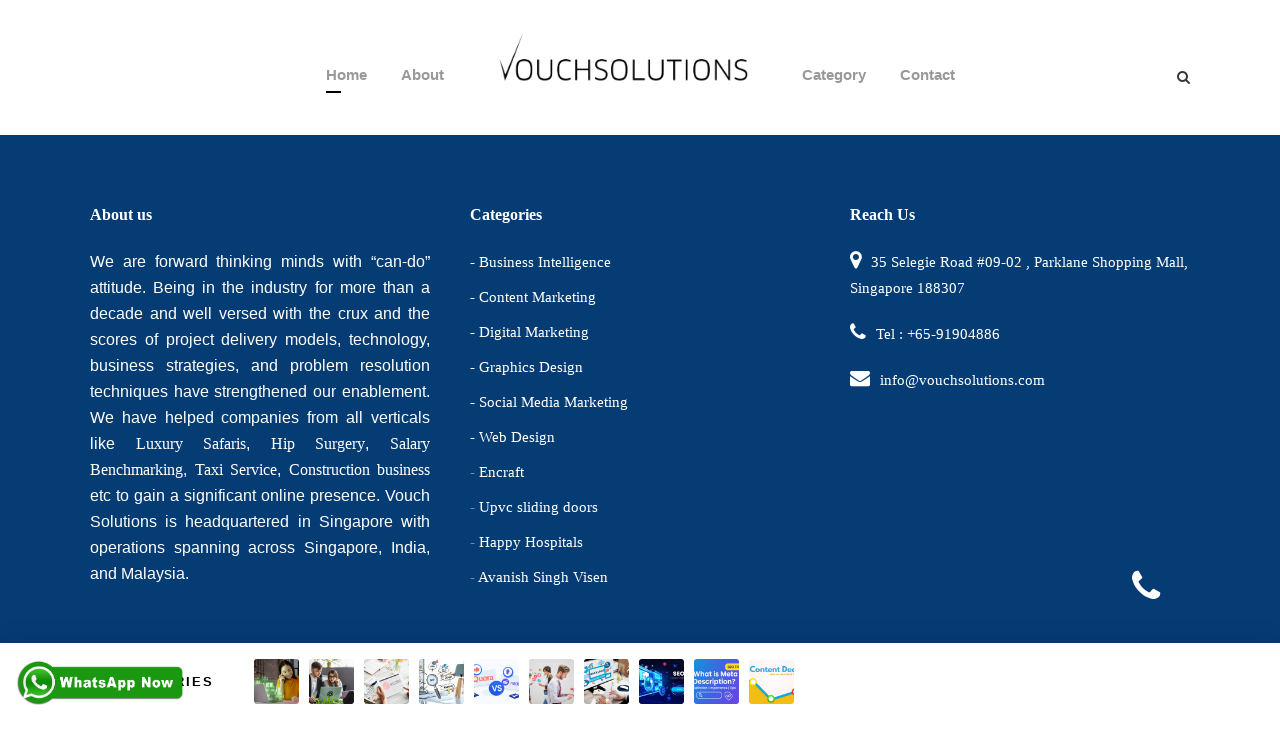

--- FILE ---
content_type: text/html; charset=UTF-8
request_url: https://www.vouchsolutions.com/blog/blog-columns/
body_size: 17855
content:
<!DOCTYPE html>
<html lang="en-US" class="no-js">
<head>
	<meta charset="UTF-8">
	<meta name="viewport" content="width=device-width, initial-scale=1">
	<link rel="profile" href="http://gmpg.org/xfn/11">
	<link rel="pingback" href="https://www.vouchsolutions.com/blog/xmlrpc.php">
	<link rel="stylesheet" href="https://cdnjs.cloudflare.com/ajax/libs/font-awesome/4.7.0/css/font-awesome.min.css">

	<meta name='robots' content='index, follow, max-image-preview:large, max-snippet:-1, max-video-preview:-1' />

	<!-- This site is optimized with the Yoast SEO plugin v26.7 - https://yoast.com/wordpress/plugins/seo/ -->
	<title>Blog Columns - VouchSolutions - Blog</title>
	<link rel="canonical" href="https://www.vouchsolutions.com/blog/blog-columns/" />
	<meta property="og:locale" content="en_US" />
	<meta property="og:type" content="article" />
	<meta property="og:title" content="Blog Columns - VouchSolutions - Blog" />
	<meta property="og:url" content="https://www.vouchsolutions.com/blog/blog-columns/" />
	<meta property="og:site_name" content="VouchSolutions - Blog" />
	<meta name="twitter:card" content="summary_large_image" />
	<script type="application/ld+json" class="yoast-schema-graph">{"@context":"https://schema.org","@graph":[{"@type":"WebPage","@id":"https://www.vouchsolutions.com/blog/blog-columns/","url":"https://www.vouchsolutions.com/blog/blog-columns/","name":"Blog Columns - VouchSolutions - Blog","isPartOf":{"@id":"https://www.vouchsolutions.com/blog/#website"},"datePublished":"2016-09-02T09:21:20+00:00","breadcrumb":{"@id":"https://www.vouchsolutions.com/blog/blog-columns/#breadcrumb"},"inLanguage":"en-US","potentialAction":[{"@type":"ReadAction","target":["https://www.vouchsolutions.com/blog/blog-columns/"]}]},{"@type":"BreadcrumbList","@id":"https://www.vouchsolutions.com/blog/blog-columns/#breadcrumb","itemListElement":[{"@type":"ListItem","position":1,"name":"Home","item":"https://www.vouchsolutions.com/blog/"},{"@type":"ListItem","position":2,"name":"Blog Columns"}]},{"@type":"WebSite","@id":"https://www.vouchsolutions.com/blog/#website","url":"https://www.vouchsolutions.com/blog/","name":"VouchSolutions - Blog","description":"Innovative Develop Inspire Flourish","publisher":{"@id":"https://www.vouchsolutions.com/blog/#organization"},"potentialAction":[{"@type":"SearchAction","target":{"@type":"EntryPoint","urlTemplate":"https://www.vouchsolutions.com/blog/?s={search_term_string}"},"query-input":{"@type":"PropertyValueSpecification","valueRequired":true,"valueName":"search_term_string"}}],"inLanguage":"en-US"},{"@type":"Organization","@id":"https://www.vouchsolutions.com/blog/#organization","name":"VouchSolutions - Blog","url":"https://www.vouchsolutions.com/blog/","logo":{"@type":"ImageObject","inLanguage":"en-US","@id":"https://www.vouchsolutions.com/blog/#/schema/logo/image/","url":"https://www.vouchsolutions.com/blog/wp-content/uploads/2024/07/vouchsolutions-for-blog-1.png","contentUrl":"https://www.vouchsolutions.com/blog/wp-content/uploads/2024/07/vouchsolutions-for-blog-1.png","width":1253,"height":311,"caption":"VouchSolutions - Blog"},"image":{"@id":"https://www.vouchsolutions.com/blog/#/schema/logo/image/"}}]}</script>
	<!-- / Yoast SEO plugin. -->


<link rel='dns-prefetch' href='//stats.wp.com' />
<link rel='dns-prefetch' href='//fonts.googleapis.com' />
<link rel="alternate" type="application/rss+xml" title="VouchSolutions - Blog &raquo; Feed" href="https://www.vouchsolutions.com/blog/feed/" />
<link rel="alternate" type="application/rss+xml" title="VouchSolutions - Blog &raquo; Comments Feed" href="https://www.vouchsolutions.com/blog/comments/feed/" />
<link rel="alternate" title="oEmbed (JSON)" type="application/json+oembed" href="https://www.vouchsolutions.com/blog/wp-json/oembed/1.0/embed?url=https%3A%2F%2Fwww.vouchsolutions.com%2Fblog%2Fblog-columns%2F" />
<link rel="alternate" title="oEmbed (XML)" type="text/xml+oembed" href="https://www.vouchsolutions.com/blog/wp-json/oembed/1.0/embed?url=https%3A%2F%2Fwww.vouchsolutions.com%2Fblog%2Fblog-columns%2F&#038;format=xml" />
<style id='wp-img-auto-sizes-contain-inline-css' type='text/css'>
img:is([sizes=auto i],[sizes^="auto," i]){contain-intrinsic-size:3000px 1500px}
/*# sourceURL=wp-img-auto-sizes-contain-inline-css */
</style>
<style id='wp-emoji-styles-inline-css' type='text/css'>

	img.wp-smiley, img.emoji {
		display: inline !important;
		border: none !important;
		box-shadow: none !important;
		height: 1em !important;
		width: 1em !important;
		margin: 0 0.07em !important;
		vertical-align: -0.1em !important;
		background: none !important;
		padding: 0 !important;
	}
/*# sourceURL=wp-emoji-styles-inline-css */
</style>
<style id='wp-block-library-inline-css' type='text/css'>
:root{--wp-block-synced-color:#7a00df;--wp-block-synced-color--rgb:122,0,223;--wp-bound-block-color:var(--wp-block-synced-color);--wp-editor-canvas-background:#ddd;--wp-admin-theme-color:#007cba;--wp-admin-theme-color--rgb:0,124,186;--wp-admin-theme-color-darker-10:#006ba1;--wp-admin-theme-color-darker-10--rgb:0,107,160.5;--wp-admin-theme-color-darker-20:#005a87;--wp-admin-theme-color-darker-20--rgb:0,90,135;--wp-admin-border-width-focus:2px}@media (min-resolution:192dpi){:root{--wp-admin-border-width-focus:1.5px}}.wp-element-button{cursor:pointer}:root .has-very-light-gray-background-color{background-color:#eee}:root .has-very-dark-gray-background-color{background-color:#313131}:root .has-very-light-gray-color{color:#eee}:root .has-very-dark-gray-color{color:#313131}:root .has-vivid-green-cyan-to-vivid-cyan-blue-gradient-background{background:linear-gradient(135deg,#00d084,#0693e3)}:root .has-purple-crush-gradient-background{background:linear-gradient(135deg,#34e2e4,#4721fb 50%,#ab1dfe)}:root .has-hazy-dawn-gradient-background{background:linear-gradient(135deg,#faaca8,#dad0ec)}:root .has-subdued-olive-gradient-background{background:linear-gradient(135deg,#fafae1,#67a671)}:root .has-atomic-cream-gradient-background{background:linear-gradient(135deg,#fdd79a,#004a59)}:root .has-nightshade-gradient-background{background:linear-gradient(135deg,#330968,#31cdcf)}:root .has-midnight-gradient-background{background:linear-gradient(135deg,#020381,#2874fc)}:root{--wp--preset--font-size--normal:16px;--wp--preset--font-size--huge:42px}.has-regular-font-size{font-size:1em}.has-larger-font-size{font-size:2.625em}.has-normal-font-size{font-size:var(--wp--preset--font-size--normal)}.has-huge-font-size{font-size:var(--wp--preset--font-size--huge)}.has-text-align-center{text-align:center}.has-text-align-left{text-align:left}.has-text-align-right{text-align:right}.has-fit-text{white-space:nowrap!important}#end-resizable-editor-section{display:none}.aligncenter{clear:both}.items-justified-left{justify-content:flex-start}.items-justified-center{justify-content:center}.items-justified-right{justify-content:flex-end}.items-justified-space-between{justify-content:space-between}.screen-reader-text{border:0;clip-path:inset(50%);height:1px;margin:-1px;overflow:hidden;padding:0;position:absolute;width:1px;word-wrap:normal!important}.screen-reader-text:focus{background-color:#ddd;clip-path:none;color:#444;display:block;font-size:1em;height:auto;left:5px;line-height:normal;padding:15px 23px 14px;text-decoration:none;top:5px;width:auto;z-index:100000}html :where(.has-border-color){border-style:solid}html :where([style*=border-top-color]){border-top-style:solid}html :where([style*=border-right-color]){border-right-style:solid}html :where([style*=border-bottom-color]){border-bottom-style:solid}html :where([style*=border-left-color]){border-left-style:solid}html :where([style*=border-width]){border-style:solid}html :where([style*=border-top-width]){border-top-style:solid}html :where([style*=border-right-width]){border-right-style:solid}html :where([style*=border-bottom-width]){border-bottom-style:solid}html :where([style*=border-left-width]){border-left-style:solid}html :where(img[class*=wp-image-]){height:auto;max-width:100%}:where(figure){margin:0 0 1em}html :where(.is-position-sticky){--wp-admin--admin-bar--position-offset:var(--wp-admin--admin-bar--height,0px)}@media screen and (max-width:600px){html :where(.is-position-sticky){--wp-admin--admin-bar--position-offset:0px}}

/*# sourceURL=wp-block-library-inline-css */
</style><style id='global-styles-inline-css' type='text/css'>
:root{--wp--preset--aspect-ratio--square: 1;--wp--preset--aspect-ratio--4-3: 4/3;--wp--preset--aspect-ratio--3-4: 3/4;--wp--preset--aspect-ratio--3-2: 3/2;--wp--preset--aspect-ratio--2-3: 2/3;--wp--preset--aspect-ratio--16-9: 16/9;--wp--preset--aspect-ratio--9-16: 9/16;--wp--preset--color--black: #000000;--wp--preset--color--cyan-bluish-gray: #abb8c3;--wp--preset--color--white: #ffffff;--wp--preset--color--pale-pink: #f78da7;--wp--preset--color--vivid-red: #cf2e2e;--wp--preset--color--luminous-vivid-orange: #ff6900;--wp--preset--color--luminous-vivid-amber: #fcb900;--wp--preset--color--light-green-cyan: #7bdcb5;--wp--preset--color--vivid-green-cyan: #00d084;--wp--preset--color--pale-cyan-blue: #8ed1fc;--wp--preset--color--vivid-cyan-blue: #0693e3;--wp--preset--color--vivid-purple: #9b51e0;--wp--preset--gradient--vivid-cyan-blue-to-vivid-purple: linear-gradient(135deg,rgb(6,147,227) 0%,rgb(155,81,224) 100%);--wp--preset--gradient--light-green-cyan-to-vivid-green-cyan: linear-gradient(135deg,rgb(122,220,180) 0%,rgb(0,208,130) 100%);--wp--preset--gradient--luminous-vivid-amber-to-luminous-vivid-orange: linear-gradient(135deg,rgb(252,185,0) 0%,rgb(255,105,0) 100%);--wp--preset--gradient--luminous-vivid-orange-to-vivid-red: linear-gradient(135deg,rgb(255,105,0) 0%,rgb(207,46,46) 100%);--wp--preset--gradient--very-light-gray-to-cyan-bluish-gray: linear-gradient(135deg,rgb(238,238,238) 0%,rgb(169,184,195) 100%);--wp--preset--gradient--cool-to-warm-spectrum: linear-gradient(135deg,rgb(74,234,220) 0%,rgb(151,120,209) 20%,rgb(207,42,186) 40%,rgb(238,44,130) 60%,rgb(251,105,98) 80%,rgb(254,248,76) 100%);--wp--preset--gradient--blush-light-purple: linear-gradient(135deg,rgb(255,206,236) 0%,rgb(152,150,240) 100%);--wp--preset--gradient--blush-bordeaux: linear-gradient(135deg,rgb(254,205,165) 0%,rgb(254,45,45) 50%,rgb(107,0,62) 100%);--wp--preset--gradient--luminous-dusk: linear-gradient(135deg,rgb(255,203,112) 0%,rgb(199,81,192) 50%,rgb(65,88,208) 100%);--wp--preset--gradient--pale-ocean: linear-gradient(135deg,rgb(255,245,203) 0%,rgb(182,227,212) 50%,rgb(51,167,181) 100%);--wp--preset--gradient--electric-grass: linear-gradient(135deg,rgb(202,248,128) 0%,rgb(113,206,126) 100%);--wp--preset--gradient--midnight: linear-gradient(135deg,rgb(2,3,129) 0%,rgb(40,116,252) 100%);--wp--preset--font-size--small: 13px;--wp--preset--font-size--medium: 20px;--wp--preset--font-size--large: 36px;--wp--preset--font-size--x-large: 42px;--wp--preset--spacing--20: 0.44rem;--wp--preset--spacing--30: 0.67rem;--wp--preset--spacing--40: 1rem;--wp--preset--spacing--50: 1.5rem;--wp--preset--spacing--60: 2.25rem;--wp--preset--spacing--70: 3.38rem;--wp--preset--spacing--80: 5.06rem;--wp--preset--shadow--natural: 6px 6px 9px rgba(0, 0, 0, 0.2);--wp--preset--shadow--deep: 12px 12px 50px rgba(0, 0, 0, 0.4);--wp--preset--shadow--sharp: 6px 6px 0px rgba(0, 0, 0, 0.2);--wp--preset--shadow--outlined: 6px 6px 0px -3px rgb(255, 255, 255), 6px 6px rgb(0, 0, 0);--wp--preset--shadow--crisp: 6px 6px 0px rgb(0, 0, 0);}:where(.is-layout-flex){gap: 0.5em;}:where(.is-layout-grid){gap: 0.5em;}body .is-layout-flex{display: flex;}.is-layout-flex{flex-wrap: wrap;align-items: center;}.is-layout-flex > :is(*, div){margin: 0;}body .is-layout-grid{display: grid;}.is-layout-grid > :is(*, div){margin: 0;}:where(.wp-block-columns.is-layout-flex){gap: 2em;}:where(.wp-block-columns.is-layout-grid){gap: 2em;}:where(.wp-block-post-template.is-layout-flex){gap: 1.25em;}:where(.wp-block-post-template.is-layout-grid){gap: 1.25em;}.has-black-color{color: var(--wp--preset--color--black) !important;}.has-cyan-bluish-gray-color{color: var(--wp--preset--color--cyan-bluish-gray) !important;}.has-white-color{color: var(--wp--preset--color--white) !important;}.has-pale-pink-color{color: var(--wp--preset--color--pale-pink) !important;}.has-vivid-red-color{color: var(--wp--preset--color--vivid-red) !important;}.has-luminous-vivid-orange-color{color: var(--wp--preset--color--luminous-vivid-orange) !important;}.has-luminous-vivid-amber-color{color: var(--wp--preset--color--luminous-vivid-amber) !important;}.has-light-green-cyan-color{color: var(--wp--preset--color--light-green-cyan) !important;}.has-vivid-green-cyan-color{color: var(--wp--preset--color--vivid-green-cyan) !important;}.has-pale-cyan-blue-color{color: var(--wp--preset--color--pale-cyan-blue) !important;}.has-vivid-cyan-blue-color{color: var(--wp--preset--color--vivid-cyan-blue) !important;}.has-vivid-purple-color{color: var(--wp--preset--color--vivid-purple) !important;}.has-black-background-color{background-color: var(--wp--preset--color--black) !important;}.has-cyan-bluish-gray-background-color{background-color: var(--wp--preset--color--cyan-bluish-gray) !important;}.has-white-background-color{background-color: var(--wp--preset--color--white) !important;}.has-pale-pink-background-color{background-color: var(--wp--preset--color--pale-pink) !important;}.has-vivid-red-background-color{background-color: var(--wp--preset--color--vivid-red) !important;}.has-luminous-vivid-orange-background-color{background-color: var(--wp--preset--color--luminous-vivid-orange) !important;}.has-luminous-vivid-amber-background-color{background-color: var(--wp--preset--color--luminous-vivid-amber) !important;}.has-light-green-cyan-background-color{background-color: var(--wp--preset--color--light-green-cyan) !important;}.has-vivid-green-cyan-background-color{background-color: var(--wp--preset--color--vivid-green-cyan) !important;}.has-pale-cyan-blue-background-color{background-color: var(--wp--preset--color--pale-cyan-blue) !important;}.has-vivid-cyan-blue-background-color{background-color: var(--wp--preset--color--vivid-cyan-blue) !important;}.has-vivid-purple-background-color{background-color: var(--wp--preset--color--vivid-purple) !important;}.has-black-border-color{border-color: var(--wp--preset--color--black) !important;}.has-cyan-bluish-gray-border-color{border-color: var(--wp--preset--color--cyan-bluish-gray) !important;}.has-white-border-color{border-color: var(--wp--preset--color--white) !important;}.has-pale-pink-border-color{border-color: var(--wp--preset--color--pale-pink) !important;}.has-vivid-red-border-color{border-color: var(--wp--preset--color--vivid-red) !important;}.has-luminous-vivid-orange-border-color{border-color: var(--wp--preset--color--luminous-vivid-orange) !important;}.has-luminous-vivid-amber-border-color{border-color: var(--wp--preset--color--luminous-vivid-amber) !important;}.has-light-green-cyan-border-color{border-color: var(--wp--preset--color--light-green-cyan) !important;}.has-vivid-green-cyan-border-color{border-color: var(--wp--preset--color--vivid-green-cyan) !important;}.has-pale-cyan-blue-border-color{border-color: var(--wp--preset--color--pale-cyan-blue) !important;}.has-vivid-cyan-blue-border-color{border-color: var(--wp--preset--color--vivid-cyan-blue) !important;}.has-vivid-purple-border-color{border-color: var(--wp--preset--color--vivid-purple) !important;}.has-vivid-cyan-blue-to-vivid-purple-gradient-background{background: var(--wp--preset--gradient--vivid-cyan-blue-to-vivid-purple) !important;}.has-light-green-cyan-to-vivid-green-cyan-gradient-background{background: var(--wp--preset--gradient--light-green-cyan-to-vivid-green-cyan) !important;}.has-luminous-vivid-amber-to-luminous-vivid-orange-gradient-background{background: var(--wp--preset--gradient--luminous-vivid-amber-to-luminous-vivid-orange) !important;}.has-luminous-vivid-orange-to-vivid-red-gradient-background{background: var(--wp--preset--gradient--luminous-vivid-orange-to-vivid-red) !important;}.has-very-light-gray-to-cyan-bluish-gray-gradient-background{background: var(--wp--preset--gradient--very-light-gray-to-cyan-bluish-gray) !important;}.has-cool-to-warm-spectrum-gradient-background{background: var(--wp--preset--gradient--cool-to-warm-spectrum) !important;}.has-blush-light-purple-gradient-background{background: var(--wp--preset--gradient--blush-light-purple) !important;}.has-blush-bordeaux-gradient-background{background: var(--wp--preset--gradient--blush-bordeaux) !important;}.has-luminous-dusk-gradient-background{background: var(--wp--preset--gradient--luminous-dusk) !important;}.has-pale-ocean-gradient-background{background: var(--wp--preset--gradient--pale-ocean) !important;}.has-electric-grass-gradient-background{background: var(--wp--preset--gradient--electric-grass) !important;}.has-midnight-gradient-background{background: var(--wp--preset--gradient--midnight) !important;}.has-small-font-size{font-size: var(--wp--preset--font-size--small) !important;}.has-medium-font-size{font-size: var(--wp--preset--font-size--medium) !important;}.has-large-font-size{font-size: var(--wp--preset--font-size--large) !important;}.has-x-large-font-size{font-size: var(--wp--preset--font-size--x-large) !important;}
/*# sourceURL=global-styles-inline-css */
</style>

<style id='classic-theme-styles-inline-css' type='text/css'>
/*! This file is auto-generated */
.wp-block-button__link{color:#fff;background-color:#32373c;border-radius:9999px;box-shadow:none;text-decoration:none;padding:calc(.667em + 2px) calc(1.333em + 2px);font-size:1.125em}.wp-block-file__button{background:#32373c;color:#fff;text-decoration:none}
/*# sourceURL=/wp-includes/css/classic-themes.min.css */
</style>
<link rel='stylesheet' id='rs-plugin-settings-css' href='https://www.vouchsolutions.com/blog/wp-content/plugins/revslider/public/assets/css/rs6.css?ver=6.1.3' type='text/css' media='all' />
<style id='rs-plugin-settings-inline-css' type='text/css'>
#rs-demo-id {}
/*# sourceURL=rs-plugin-settings-inline-css */
</style>
<link rel='stylesheet' id='zilla-likes-css' href='https://www.vouchsolutions.com/blog/wp-content/plugins/zilla-likes/styles/zilla-likes.css?ver=6.9' type='text/css' media='all' />
<link rel='stylesheet' id='google-font-Poppins-css' href='https://fonts.googleapis.com/css?family=Poppins%3A400%2C500%2C600%2C700%2C800&#038;ver=6.9' type='text/css' media='all' />
<link rel='stylesheet' id='google-font-Montserrat-css' href='https://fonts.googleapis.com/css?family=Montserrat&#038;ver=6.9' type='text/css' media='all' />
<link rel='stylesheet' id='google-font-PTSerif-css' href='https://fonts.googleapis.com/css?family=PT+Serif&#038;ver=6.9' type='text/css' media='all' />
<link rel='stylesheet' id='google-font-OpenSans-css' href='https://fonts.googleapis.com/css?family=Open+Sans&#038;ver=6.9' type='text/css' media='all' />
<link rel='stylesheet' id='font-awesome-css' href='https://www.vouchsolutions.com/blog/wp-content/themes/akea/plugins/font-awesome/css/font-awesome.min.css?ver=6.9' type='text/css' media='all' />
<link rel='stylesheet' id='elegant-font-css' href='https://www.vouchsolutions.com/blog/wp-content/themes/akea/plugins/elegant-font/style.css?ver=6.9' type='text/css' media='all' />
<link rel='stylesheet' id='akea-style-core-css' href='https://www.vouchsolutions.com/blog/wp-content/themes/akea/css/style-core.css?ver=6.9' type='text/css' media='all' />
<link rel='stylesheet' id='akea-custom-style-css' href='https://www.vouchsolutions.com/blog/wp-content/uploads/akea-style-custom.css?1687760145&#038;ver=6.9' type='text/css' media='all' />
<script type="text/javascript" src="https://www.vouchsolutions.com/blog/wp-includes/js/jquery/jquery.min.js?ver=3.7.1" id="jquery-core-js"></script>
<script type="text/javascript" src="https://www.vouchsolutions.com/blog/wp-includes/js/jquery/jquery-migrate.min.js?ver=3.4.1" id="jquery-migrate-js"></script>
<script type="text/javascript" src="https://www.vouchsolutions.com/blog/wp-content/plugins/revslider/public/assets/js/revolution.tools.min.js?ver=6.0" id="tp-tools-js"></script>
<script type="text/javascript" src="https://www.vouchsolutions.com/blog/wp-content/plugins/revslider/public/assets/js/rs6.min.js?ver=6.1.3" id="revmin-js"></script>
<script type="text/javascript" id="zilla-likes-js-extra">
/* <![CDATA[ */
var zilla_likes = {"ajaxurl":"https://www.vouchsolutions.com/blog/wp-admin/admin-ajax.php"};
//# sourceURL=zilla-likes-js-extra
/* ]]> */
</script>
<script type="text/javascript" src="https://www.vouchsolutions.com/blog/wp-content/plugins/zilla-likes/scripts/zilla-likes.js?ver=6.9" id="zilla-likes-js"></script>
<link rel="https://api.w.org/" href="https://www.vouchsolutions.com/blog/wp-json/" /><link rel="alternate" title="JSON" type="application/json" href="https://www.vouchsolutions.com/blog/wp-json/wp/v2/pages/2724" /><link rel="EditURI" type="application/rsd+xml" title="RSD" href="https://www.vouchsolutions.com/blog/xmlrpc.php?rsd" />
<meta name="generator" content="WordPress 6.9" />
<link rel='shortlink' href='https://www.vouchsolutions.com/blog/?p=2724' />
	<style>img#wpstats{display:none}</style>
		<style type="text/css">.recentcomments a{display:inline !important;padding:0 !important;margin:0 !important;}</style><meta name="generator" content="Powered by Slider Revolution 6.1.3 - responsive, Mobile-Friendly Slider Plugin for WordPress with comfortable drag and drop interface." />
<link rel="icon" href="https://www.vouchsolutions.com/blog/wp-content/uploads/2021/03/logo.ico" sizes="32x32" />
<link rel="icon" href="https://www.vouchsolutions.com/blog/wp-content/uploads/2021/03/logo.ico" sizes="192x192" />
<link rel="apple-touch-icon" href="https://www.vouchsolutions.com/blog/wp-content/uploads/2021/03/logo.ico" />
<meta name="msapplication-TileImage" content="https://www.vouchsolutions.com/blog/wp-content/uploads/2021/03/logo.ico" />
<script type="text/javascript">function setREVStartSize(t){try{var h,e=document.getElementById(t.c).parentNode.offsetWidth;if(e=0===e||isNaN(e)?window.innerWidth:e,t.tabw=void 0===t.tabw?0:parseInt(t.tabw),t.thumbw=void 0===t.thumbw?0:parseInt(t.thumbw),t.tabh=void 0===t.tabh?0:parseInt(t.tabh),t.thumbh=void 0===t.thumbh?0:parseInt(t.thumbh),t.tabhide=void 0===t.tabhide?0:parseInt(t.tabhide),t.thumbhide=void 0===t.thumbhide?0:parseInt(t.thumbhide),t.mh=void 0===t.mh||""==t.mh||"auto"===t.mh?0:parseInt(t.mh,0),"fullscreen"===t.layout||"fullscreen"===t.l)h=Math.max(t.mh,window.innerHeight);else{for(var i in t.gw=Array.isArray(t.gw)?t.gw:[t.gw],t.rl)void 0!==t.gw[i]&&0!==t.gw[i]||(t.gw[i]=t.gw[i-1]);for(var i in t.gh=void 0===t.el||""===t.el||Array.isArray(t.el)&&0==t.el.length?t.gh:t.el,t.gh=Array.isArray(t.gh)?t.gh:[t.gh],t.rl)void 0!==t.gh[i]&&0!==t.gh[i]||(t.gh[i]=t.gh[i-1]);var r,a=new Array(t.rl.length),n=0;for(var i in t.tabw=t.tabhide>=e?0:t.tabw,t.thumbw=t.thumbhide>=e?0:t.thumbw,t.tabh=t.tabhide>=e?0:t.tabh,t.thumbh=t.thumbhide>=e?0:t.thumbh,t.rl)a[i]=t.rl[i]<window.innerWidth?0:t.rl[i];for(var i in r=a[0],a)r>a[i]&&0<a[i]&&(r=a[i],n=i);var d=e>t.gw[n]+t.tabw+t.thumbw?1:(e-(t.tabw+t.thumbw))/t.gw[n];h=t.gh[n]*d+(t.tabh+t.thumbh)}void 0===window.rs_init_css&&(window.rs_init_css=document.head.appendChild(document.createElement("style"))),document.getElementById(t.c).height=h,window.rs_init_css.innerHTML+="#"+t.c+"_wrapper { height: "+h+"px }"}catch(t){console.log("Failure at Presize of Slider:"+t)}};</script>
		<style type="text/css" id="wp-custom-css">
			* { font-family: roboto; }

.gdlr-core-blog-content{
	display: none;
}
::-webkit-scrollbar {
    width: 6px;
    background-color: #F5F5F5;
}
::-webkit-scrollbar-thumb {
    background-color: #053c74;
}
::-webkit-scrollbar-track {
    -webkit-box-shadow: inset 0 0 6px rgba(0,0,0,0.3);
    background-color: #F5F5F5;
}
.gdlr-core-widget-box-shortcode,.akea-body .tagcloud a, ul.gdlr-core-category-background-widget li.gdlr-core-no-bg{
	background-color: #eaf0f6 !important;
}
.akea-header-style-plain.akea-style-splitted-menu .akea-main-menu-left-wrap, .akea-above-logo{
	display: none !important;
}
.akea-header-style-plain.akea-style-splitted-menu .akea-navigation .sf-menu > li > a {
    margin-top: 62px;
}
.akea-header-style-plain.akea-style-splitted-menu .akea-main-menu-right-wrap{
	margin-top: 23px;
}
.akea-navigation {
    padding-top: 0px;
}
.akea-logo-inner {
    max-width: 250px !important;
}
.akea-logo {
    padding-top: 32px;
}
.akea-animate-fixed-navigation.akea-header-style-plain.akea-style-splitted-menu .akea-logo {
    margin-top: -35px;
}
.dpsp-networks-btns-wrapper li{
    margin-bottom: 0px;
}
.gdlr-core-blog-title a, .akea-body .akea-single-article-title, .akea-body .akea-single-article-title a {
    color: #053c74;
}
.akea-mobile-button-hamburger:before, .akea-mobile-button-hamburger:after, .akea-mobile-button-hamburger span {
    background: #383838;
    display: none;
}
.fa-facebook{
	color: #3b5998 !important;
}
.fa-linkedin{
	color: #0e76a8 !important;
}
.fa-pinterest-p{
	color: #c8232c !important;
}
.fa-twitter{
	color: #00acee !important;
}
.fa-envelope{
	color: #B23121 !important;
}
.fa-instagram{
	color: #3f729b !important;
}
.gdlr-core-blog-info-wrapper{
	display: none;
}
.gdlr-core-blog-full .gdlr-core-blog-full-head {
    margin-bottom: 0px;
}
.akea-style-custom .akea-sidebar-center {
	width: 66.666 !important;
}

.akea-footer-recent-post-bar-close { display: none !important; }
.akea-page-title-wrap { display: none !important; }
.akea-body {
    font-size: 16px;
	font-weight: initial;
}
.akea-body.single-post .akea-single-article-content {
    font-size: 16px;
    text-align: justify;
}
@media (max-width: 767px){
.akea-single-article .akea-single-article-title {
    font-size: 22px !important;
}
	.akea-single-article .akea-single-article-thumbnail {
    margin-bottom: 20px !important;
}
	body.blog .akea-single-article {
    padding-bottom: 40px !important;
}
}
.akea-copyright-right { display: none !important; }

.akea-blog-info-wrapper { display: none !important; }
.akea-single-article .akea-single-article-thumbnail {
    margin-bottom: 40px !important;
}
.akea-body .akea-single-article-title { margin: 0px !important; }
.akea-single-article .akea-single-article-head {
    margin-bottom: 25px !important;
}

.akea-body h2, #poststuff .gdlr-core-page-builder-body h2 {
    font-size: 30px;
}		</style>
			<script>(function(w, d) { w.CollectId = "604993ff67231601d0400b31"; var h = d.head || d.getElementsByTagName("head")[0]; var s = d.createElement("script"); s.setAttribute("type", "text/javascript"); s.async=true; s.setAttribute("src", "https://collectcdn.com/launcher.js"); h.appendChild(s); })(window, document);</script>
<script type="text/javascript">
var ZCallbackWidgetLinkId = '8865d56473ae3de9aa818d0b84d0aa7b';
var ZCallbackWidgetDomain = 'my.zadarma.com';
(function(){
var lt = document.createElement('script');
lt.type ='text/javascript';
lt.charset = 'utf-8';
lt.async = true;
lt.src = 'https://' + ZCallbackWidgetDomain + '/callbackWidget/js/main.min.js';
var sc = document.getElementsByTagName('script')[0];
if (sc) sc.parentNode.insertBefore(lt, sc);
else document.documentElement.firstChild.appendChild(lt);
})();
</script>
</head>

<body class="wp-singular page-template-default page page-id-2724 wp-theme-akea akea-body akea-body-front akea-full  akea-with-sticky-navigation  akea-blockquote-style-1 gdlr-core-link-to-lightbox" data-home-url="https://www.vouchsolutions.com/blog/" >
<style>
.sysview {
display: block !important;
}
.mobview {
display: none !important;
}
@media (max-width: 767px) {
.sysview {
display: none !important;
}
.mobview {
display: block !important;
}
}
.whatsap{
position: fixed;
z-index: 99;
left: 15px;
bottom: 15px;
animation: swing 3s infinite ease-in-out;
}
	.z-circle-message-button.z-message-opened .z-c-m__content, .z-circle-message-button.z-message-opened .z-c-m__close {
         visibility: visible !important;
         opacity: 1;
         transition-delay: 0s;
         }
         .z-circle-message-button .z-c-m__content {
         display: -ms-flexbox;
         display: flex;
         -ms-flex-align: center;
         align-items: center;
         -ms-flex-wrap: nowrap;
         flex-wrap: nowrap;
         max-width: 200px;
         background: #FFF;
         padding: 15px 20px;
         border-radius: 50px;
         margin: 0 15px 0 5px;
         position: relative;
         }
         .z-circle-message-button .z-c-m__content, .z-circle-message-button .z-c-m__close {
         visibility: visible !important;
         opacity: 0;
         transition: visibility 0s linear 0.5s, opacity 0.5s linear;
         }
         .z-circle-message-button .z-c-m__button {
         background: #59d071 !important;
         width: 64px;
         height: 64px;
         border-radius: 50%;
         cursor: pointer;
         position: relative;
         }
         .z-circle-message-button .z-c-m__button:before {
         content: '';
         position: absolute;
         top: 50%;
         left: 50%;
         width: 76px;
         height: 76px;
         transform: translate(-50%, -50%);
         background: rgb(89, 208, 113) !important;
         border-radius: 50%;
         z-index: -1;
         }
         .z-modal-window .z-m-w__img {
         border-radius: 50%;
         overflow: hidden;
         border: 6px solid rgba(108, 168, 191, 0.5) !important;
         background: #FFF;
         width: 80px;
         height: 80px;
         min-width: 80px;
         min-height: 80px;
         margin-right: 50px;
         position: absolute;
         top: 30px;
         left: 40px;
         }
         .z-modal-window .z-m-w__img img {
         max-width: 100%;
         display: none;
         }
         .z-circle-message-button .z-c-m__button img {
         border-radius: 50%;
         max-width: 100%;
         display: none;
         }
         .logoico {
         -webkit-transition: width 1s, height 1s, -webkit-transform 1s; / Safari /
         transition: width 1s, height 1s, transform 1s;
         }
         .logoico:hover {
         -webkit-transform: rotate(-30deg); / Safari /
         transform: rotate(-30deg);
         }
	@media (max-width: 767px){
	.iconsize {
	bottom: 99px !important;
	right: 30px !important;
	}
	}
</style>
	<i class="fa fa-phone iconsize fa-2x z-c-m__button" style="position: absolute; color: white;position: fixed;z-index: 999999;bottom: 116px;font-size: 36px;right: 120px; cursor: pointer;"></i>
	<div class="whatsap">
	<a class="sysview" href="https://api.whatsapp.com/send?phone=+91 9367689999&amp;text=Hello VouchSolutions Team, I would like to know more about your services and products, let's talk." target="_blank"><img src="https://www.vouchsolutions.com/blog/wp-content/uploads/2021/04/whatsap.png" style="width:170px;"></a>
	<a class="mobview" href="https://api.whatsapp.com/send?phone=+91 9367689999&amp;text=Hello VouchSolutions Team, I would like to know more about your services and products, let's talk." target="_blank"><img src="https://www.vouchsolutions.com/blog/wp-content/uploads/2021/04/whatsap1.png" style="width:50px;"></a>
	</div>
	
<div class="akea-mobile-header-wrap" ><div class="akea-mobile-header akea-header-background akea-style-slide akea-sticky-mobile-navigation " id="akea-mobile-header" ><div class="akea-mobile-header-container akea-container clearfix" ><div class="akea-logo  akea-item-pdlr"><div class="akea-logo-inner"><a class="" href="https://www.vouchsolutions.com/blog/" ><img src="https://www.vouchsolutions.com/blog/wp-content/uploads/2019/10/vouchsolutions-for-blog-1.png" alt="" width="1253" height="311" /></a></div></div><div class="akea-mobile-menu-right" ><div class="akea-main-menu-search" id="akea-mobile-top-search" ><i class="fa fa-search" ></i></div><div class="akea-top-search-wrap" >
	<div class="akea-top-search-close" ></div>

	<div class="akea-top-search-row" >
		<div class="akea-top-search-cell" >
			<form role="search" method="get" class="search-form" action="https://www.vouchsolutions.com/blog/">
	<input type="text" class="search-field akea-title-font" placeholder="Search..." value="" name="s">
	<div class="akea-top-search-submit"><i class="fa fa-search" ></i></div>
	<input type="submit" class="search-submit" value="Search">
	<div class="akea-top-search-close"><i class="icon_close" ></i></div>
</form>
		</div>
	</div>

</div>
<div class="akea-overlay-menu akea-mobile-menu" id="akea-mobile-menu" ><a class="akea-overlay-menu-icon akea-mobile-menu-button akea-mobile-button-hamburger" href="#" ><span></span></a><div class="akea-overlay-menu-content akea-navigation-font" ><div class="akea-overlay-menu-close" ></div><div class="akea-overlay-menu-row" ><div class="akea-overlay-menu-cell" ><ul id="menu-vouchmenu" class="menu"><li class="menu-item menu-item-type-custom menu-item-object-custom menu-item-8105"><a href="https://www.vouchsolutions.com/">Home</a></li>
<li class="menu-item menu-item-type-custom menu-item-object-custom menu-item-8076"><a href="https://vouchsolutions.com/knowmore">About</a></li>
<li class="menu-item menu-item-type-custom menu-item-object-custom menu-item-has-children menu-item-7071"><a href="#">Category</a>
<ul class="sub-menu">
	<li class="menu-item menu-item-type-taxonomy menu-item-object-category menu-item-7143"><a href="https://www.vouchsolutions.com/blog/category/artificial-intelligence/">Artificial Intelligence</a></li>
	<li class="menu-item menu-item-type-taxonomy menu-item-object-category menu-item-7144"><a href="https://www.vouchsolutions.com/blog/category/business-intelligence/">Business Intelligence</a></li>
	<li class="menu-item menu-item-type-taxonomy menu-item-object-category menu-item-7145"><a href="https://www.vouchsolutions.com/blog/category/business-solutions/">Business Solutions</a></li>
	<li class="menu-item menu-item-type-taxonomy menu-item-object-category menu-item-7146"><a href="https://www.vouchsolutions.com/blog/category/content-marketing/">Content Marketing</a></li>
	<li class="menu-item menu-item-type-taxonomy menu-item-object-category menu-item-7147"><a href="https://www.vouchsolutions.com/blog/category/digital-marketing/">Digital Marketing</a></li>
	<li class="menu-item menu-item-type-taxonomy menu-item-object-category menu-item-7148"><a href="https://www.vouchsolutions.com/blog/category/graphics-design/">Graphics Design</a></li>
	<li class="menu-item menu-item-type-taxonomy menu-item-object-category menu-item-7149"><a href="https://www.vouchsolutions.com/blog/category/happy-life/">Happy-Life</a></li>
	<li class="menu-item menu-item-type-taxonomy menu-item-object-category menu-item-7150"><a href="https://www.vouchsolutions.com/blog/category/leadership/">Leadership</a></li>
	<li class="menu-item menu-item-type-taxonomy menu-item-object-category menu-item-7151"><a href="https://www.vouchsolutions.com/blog/category/learning/">Learning</a></li>
	<li class="menu-item menu-item-type-taxonomy menu-item-object-category menu-item-7152"><a href="https://www.vouchsolutions.com/blog/category/seo/">SEO</a></li>
	<li class="menu-item menu-item-type-taxonomy menu-item-object-category menu-item-7153"><a href="https://www.vouchsolutions.com/blog/category/social-media/">Social Media</a></li>
	<li class="menu-item menu-item-type-taxonomy menu-item-object-category menu-item-7154"><a href="https://www.vouchsolutions.com/blog/category/technology/">Technology</a></li>
	<li class="menu-item menu-item-type-taxonomy menu-item-object-category menu-item-7155"><a href="https://www.vouchsolutions.com/blog/category/web-design/">Web Design</a></li>
</ul>
</li>
<li class="menu-item menu-item-type-custom menu-item-object-custom menu-item-8075"><a href="https://vouchsolutions.com/contact-us">Contact</a></li>
</ul></div></div></div></div></div></div></div></div><div class="akea-body-outer-wrapper ">
		<div class="akea-body-wrapper clearfix  akea-with-frame">
		
<header class="akea-header-wrap akea-header-style-plain  akea-style-splitted-menu akea-sticky-navigation akea-style-slide" data-navigation-offset="75px"  >
	<div class="akea-header-background" ></div>
	<div class="akea-header-container  akea-container">
			
		<div class="akea-header-container-inner clearfix">
						<div class="akea-navigation akea-item-pdlr clearfix " >
			<div class="akea-main-menu" id="akea-main-menu" ><ul id="menu-vouchmenu-1" class="sf-menu"><li  class="menu-item menu-item-type-custom menu-item-object-custom menu-item-8105 akea-normal-menu"><a href="https://www.vouchsolutions.com/">Home</a></li>
<li  class="menu-item menu-item-type-custom menu-item-object-custom menu-item-8076 akea-normal-menu"><a href="https://vouchsolutions.com/knowmore">About</a></li>
<li class="akea-center-nav-menu-item" ><div class="akea-above-logo" ><a href="https://www.vouchsolutions.com/blog/" ><img src="https://www.vouchsolutions.com/blog/wp-content/uploads/2018/11/logo-1-1.png" alt="" width="348" height="252" /></a></div><div class="akea-logo  akea-item-pdlr"><div class="akea-logo-inner"><a class="" href="https://www.vouchsolutions.com/blog/" ><img src="https://www.vouchsolutions.com/blog/wp-content/uploads/2019/10/vouchsolutions-for-blog-1.png" alt="" width="1253" height="311" /></a></div></div></li><li  class="menu-item menu-item-type-custom menu-item-object-custom menu-item-has-children menu-item-7071 akea-normal-menu"><a href="#" class="sf-with-ul-pre">Category</a>
<ul class="sub-menu">
	<li  class="menu-item menu-item-type-taxonomy menu-item-object-category menu-item-7143" data-size="60"><a href="https://www.vouchsolutions.com/blog/category/artificial-intelligence/">Artificial Intelligence</a></li>
	<li  class="menu-item menu-item-type-taxonomy menu-item-object-category menu-item-7144" data-size="60"><a href="https://www.vouchsolutions.com/blog/category/business-intelligence/">Business Intelligence</a></li>
	<li  class="menu-item menu-item-type-taxonomy menu-item-object-category menu-item-7145" data-size="60"><a href="https://www.vouchsolutions.com/blog/category/business-solutions/">Business Solutions</a></li>
	<li  class="menu-item menu-item-type-taxonomy menu-item-object-category menu-item-7146" data-size="60"><a href="https://www.vouchsolutions.com/blog/category/content-marketing/">Content Marketing</a></li>
	<li  class="menu-item menu-item-type-taxonomy menu-item-object-category menu-item-7147" data-size="60"><a href="https://www.vouchsolutions.com/blog/category/digital-marketing/">Digital Marketing</a></li>
	<li  class="menu-item menu-item-type-taxonomy menu-item-object-category menu-item-7148" data-size="60"><a href="https://www.vouchsolutions.com/blog/category/graphics-design/">Graphics Design</a></li>
	<li  class="menu-item menu-item-type-taxonomy menu-item-object-category menu-item-7149" data-size="60"><a href="https://www.vouchsolutions.com/blog/category/happy-life/">Happy-Life</a></li>
	<li  class="menu-item menu-item-type-taxonomy menu-item-object-category menu-item-7150" data-size="60"><a href="https://www.vouchsolutions.com/blog/category/leadership/">Leadership</a></li>
	<li  class="menu-item menu-item-type-taxonomy menu-item-object-category menu-item-7151" data-size="60"><a href="https://www.vouchsolutions.com/blog/category/learning/">Learning</a></li>
	<li  class="menu-item menu-item-type-taxonomy menu-item-object-category menu-item-7152" data-size="60"><a href="https://www.vouchsolutions.com/blog/category/seo/">SEO</a></li>
	<li  class="menu-item menu-item-type-taxonomy menu-item-object-category menu-item-7153" data-size="60"><a href="https://www.vouchsolutions.com/blog/category/social-media/">Social Media</a></li>
	<li  class="menu-item menu-item-type-taxonomy menu-item-object-category menu-item-7154" data-size="60"><a href="https://www.vouchsolutions.com/blog/category/technology/">Technology</a></li>
	<li  class="menu-item menu-item-type-taxonomy menu-item-object-category menu-item-7155" data-size="60"><a href="https://www.vouchsolutions.com/blog/category/web-design/">Web Design</a></li>
</ul>
</li>
<li  class="menu-item menu-item-type-custom menu-item-object-custom menu-item-8075 akea-normal-menu"><a href="https://vouchsolutions.com/contact-us">Contact</a></li>
</ul><div class="akea-navigation-slide-bar" id="akea-navigation-slide-bar" ></div></div><div class="akea-main-menu-right-wrap clearfix  akea-item-mglr akea-navigation-top" ><div class="akea-overlay-menu akea-main-menu-right" id="akea-right-menu" ><a class="akea-overlay-menu-icon akea-right-menu-button akea-top-menu-button akea-mobile-button-hamburger" href="#" ><span></span></a><div class="akea-overlay-menu-content akea-navigation-font" ><div class="akea-overlay-menu-close" ></div><div class="akea-overlay-menu-row" ><div class="akea-overlay-menu-cell" ><ul id="menu-main-navigation" class="menu"><li class="menu-item menu-item-type-post_type menu-item-object-page menu-item-has-children menu-item-6151"><a href="https://www.vouchsolutions.com/blog/homepage-main/">Home</a>
<ul class="sub-menu">
	<li class="menu-item menu-item-type-post_type menu-item-object-page menu-item-6112"><a target="_blank" href="https://www.vouchsolutions.com/blog/homepage-main/">Homepage 1</a></li>
	<li class="menu-item menu-item-type-post_type menu-item-object-page menu-item-6749"><a href="https://www.vouchsolutions.com/blog/homepage-2/">Homepage 2</a></li>
	<li class="menu-item menu-item-type-post_type menu-item-object-page menu-item-6748"><a href="https://www.vouchsolutions.com/blog/homepage-3/">Homepage 3</a></li>
</ul>
</li>
<li class="menu-item menu-item-type-custom menu-item-object-custom menu-item-has-children menu-item-6078"><a href="#">Pages</a>
<ul class="sub-menu">
	<li class="menu-item menu-item-type-post_type menu-item-object-page menu-item-has-children menu-item-6199"><a href="https://www.vouchsolutions.com/blog/woocommerce-page/">Shop</a>
	<ul class="sub-menu">
		<li class="menu-item menu-item-type-post_type menu-item-object-page menu-item-6194"><a href="https://www.vouchsolutions.com/blog/woocommerce-page/">Woocommerce Page Item</a></li>
		<li class="menu-item menu-item-type-post_type menu-item-object-page menu-item-6198"><a href="https://www.vouchsolutions.com/blog/shop/">Shop</a></li>
		<li class="menu-item menu-item-type-post_type menu-item-object-page menu-item-6195"><a href="https://www.vouchsolutions.com/blog/my-account/">My Account</a></li>
		<li class="menu-item menu-item-type-post_type menu-item-object-page menu-item-6196"><a href="https://www.vouchsolutions.com/blog/checkout/">Checkout</a></li>
		<li class="menu-item menu-item-type-post_type menu-item-object-page menu-item-6197"><a href="https://www.vouchsolutions.com/blog/cart/">Cart</a></li>
	</ul>
</li>
	<li class="menu-item menu-item-type-post_type menu-item-object-page menu-item-6144"><a href="https://www.vouchsolutions.com/blog/contact/">Contact</a></li>
	<li class="menu-item menu-item-type-post_type menu-item-object-page menu-item-6702"><a href="https://www.vouchsolutions.com/blog/author/">Author</a></li>
	<li class="menu-item menu-item-type-post_type menu-item-object-page menu-item-6218"><a href="https://www.vouchsolutions.com/blog/gallery/">Gallery</a></li>
	<li class="menu-item menu-item-type-post_type menu-item-object-page menu-item-6148"><a href="https://www.vouchsolutions.com/blog/price-table/">Price Table</a></li>
	<li class="menu-item menu-item-type-post_type menu-item-object-page menu-item-6149"><a href="https://www.vouchsolutions.com/blog/maintenance/">Maintenance</a></li>
	<li class="menu-item menu-item-type-post_type menu-item-object-page menu-item-6150"><a href="https://www.vouchsolutions.com/blog/coming-soon/">Coming Soon</a></li>
	<li class="menu-item menu-item-type-custom menu-item-object-custom menu-item-6072"><a href="https://demo.goodlayers.com/akea/404">404 Page</a></li>
</ul>
</li>
<li class="menu-item menu-item-type-custom menu-item-object-custom menu-item-has-children menu-item-6827"><a href="#">Category</a>
<ul class="sub-menu">
	<li class="menu-item menu-item-type-taxonomy menu-item-object-category menu-item-6681"><a href="https://www.vouchsolutions.com/blog/category/technology/">Technology</a></li>
</ul>
</li>
<li class="menu-item menu-item-type-post_type menu-item-object-page current-menu-ancestor current_page_ancestor menu-item-has-children menu-item-6191"><a href="https://www.vouchsolutions.com/blog/blog-full-right-sidebar-with-frame/">Layout</a>
<ul class="sub-menu">
	<li class="menu-item menu-item-type-custom menu-item-object-custom menu-item-7044"><a href="#">Gutenberg Single Post</a></li>
	<li class="menu-item menu-item-type-custom menu-item-object-custom menu-item-6083"><a href="#">WP Editor Single Post</a></li>
	<li class="menu-item menu-item-type-post_type menu-item-object-page menu-item-has-children menu-item-6845"><a href="https://www.vouchsolutions.com/blog/blog-full-no-sidebar/">Blog Full</a>
	<ul class="sub-menu">
		<li class="menu-item menu-item-type-post_type menu-item-object-page menu-item-6830"><a href="https://www.vouchsolutions.com/blog/blog-full-no-sidebar/">Blog Full No Sidebar</a></li>
		<li class="menu-item menu-item-type-post_type menu-item-object-page menu-item-6844"><a href="https://www.vouchsolutions.com/blog/blog-full-no-sidebar-with-post-format/">Blog Full No Sidebar With Post Format</a></li>
		<li class="menu-item menu-item-type-post_type menu-item-object-page menu-item-6180"><a href="https://www.vouchsolutions.com/blog/blog-full-right-sidebar-with-frame/">Blog Full Right Sidebar With Frame</a></li>
		<li class="menu-item menu-item-type-post_type menu-item-object-page menu-item-6183"><a href="https://www.vouchsolutions.com/blog/blog-full-right-sidebar/">Blog Full Right Sidebar</a></li>
	</ul>
</li>
	<li class="menu-item menu-item-type-post_type menu-item-object-page menu-item-has-children menu-item-6187"><a href="https://www.vouchsolutions.com/blog/blog-grid-overlay-no-space/">Blog Grid Overlay</a>
	<ul class="sub-menu">
		<li class="menu-item menu-item-type-post_type menu-item-object-page menu-item-6189"><a href="https://www.vouchsolutions.com/blog/blog-grid-overlay/">Blog Grid Overlay</a></li>
		<li class="menu-item menu-item-type-post_type menu-item-object-page menu-item-6185"><a href="https://www.vouchsolutions.com/blog/blog-grid-overlay-no-space/">Blog Grid Overlay No Space</a></li>
	</ul>
</li>
	<li class="menu-item menu-item-type-post_type menu-item-object-page current-menu-ancestor current-menu-parent current_page_parent current_page_ancestor menu-item-has-children menu-item-6193"><a href="https://www.vouchsolutions.com/blog/blog-columns-with-frame/">Blog Columns</a>
	<ul class="sub-menu">
		<li class="menu-item menu-item-type-post_type menu-item-object-page menu-item-6173"><a href="https://www.vouchsolutions.com/blog/blog-columns-with-frame/">Blog Columns With Frame</a></li>
		<li class="menu-item menu-item-type-post_type menu-item-object-page current-menu-item page_item page-item-2724 current_page_item menu-item-6176"><a href="https://www.vouchsolutions.com/blog/blog-columns/" aria-current="page">Blog Columns</a></li>
		<li class="menu-item menu-item-type-post_type menu-item-object-page menu-item-6219"><a href="https://www.vouchsolutions.com/blog/blog-columns-with-frame-post-format/">Blog Columns With Post Format</a></li>
	</ul>
</li>
</ul>
</li>
<li class="menu-item menu-item-type-post_type menu-item-object-page menu-item-6222"><a href="https://www.vouchsolutions.com/blog/about-us/">About</a></li>
<li class="menu-item menu-item-type-custom menu-item-object-custom menu-item-has-children menu-item-6070"><a href="#">Features</a>
<ul class="sub-menu">
	<li class="menu-item menu-item-type-custom menu-item-object-custom menu-item-has-children menu-item-6071"><a href="#">Set 1</a>
	<ul class="sub-menu">
		<li class="menu-item menu-item-type-custom menu-item-object-custom menu-item-6084"><a target="_blank" href="https://demo.goodlayers.com/features/">Accordions &#038; Toggles</a></li>
		<li class="menu-item menu-item-type-custom menu-item-object-custom menu-item-6085"><a target="_blank" href="https://demo.goodlayers.com/features/alert-box/">Alert Box</a></li>
		<li class="menu-item menu-item-type-custom menu-item-object-custom menu-item-6086"><a target="_blank" href="https://demo.goodlayers.com/features/blockquotes/">Blockquotes</a></li>
		<li class="menu-item menu-item-type-custom menu-item-object-custom menu-item-6087"><a target="_blank" href="https://demo.goodlayers.com/features/buttons/">Buttons</a></li>
		<li class="menu-item menu-item-type-custom menu-item-object-custom menu-item-6088"><a target="_blank" href="https://demo.goodlayers.com/features/call-to-action/">Call To Action</a></li>
		<li class="menu-item menu-item-type-custom menu-item-object-custom menu-item-6089"><a target="_blank" href="https://demo.goodlayers.com/features/column-services/">Column Services</a></li>
		<li class="menu-item menu-item-type-custom menu-item-object-custom menu-item-6090"><a target="_blank" href="https://demo.goodlayers.com/features/columns/">Columns</a></li>
	</ul>
</li>
	<li class="menu-item menu-item-type-custom menu-item-object-custom menu-item-has-children menu-item-6073"><a href="#">Set 2</a>
	<ul class="sub-menu">
		<li class="menu-item menu-item-type-custom menu-item-object-custom menu-item-6091"><a target="_blank" href="https://demo.goodlayers.com/features/counters/">Counters</a></li>
		<li class="menu-item menu-item-type-custom menu-item-object-custom menu-item-6092"><a target="_blank" href="https://demo.goodlayers.com/features/count-down/">Count Down</a></li>
		<li class="menu-item menu-item-type-custom menu-item-object-custom menu-item-6093"><a target="_blank" href="https://demo.goodlayers.com/features/dividers/">Dividers</a></li>
		<li class="menu-item menu-item-type-custom menu-item-object-custom menu-item-6094"><a target="_blank" href="https://demo.goodlayers.com/features/dropcaps/">Dropcaps</a></li>
		<li class="menu-item menu-item-type-custom menu-item-object-custom menu-item-6095"><a target="_blank" href="https://demo.goodlayers.com/features/featured-boxes/">Featured Boxes</a></li>
		<li class="menu-item menu-item-type-custom menu-item-object-custom menu-item-6096"><a target="_blank" href="https://demo.goodlayers.com/features/flip-boxes/">Flip Boxes</a></li>
		<li class="menu-item menu-item-type-custom menu-item-object-custom menu-item-6097"><a target="_blank" href="https://demo.goodlayers.com/features/icon-list/">Icon Lists</a></li>
	</ul>
</li>
	<li class="menu-item menu-item-type-custom menu-item-object-custom menu-item-has-children menu-item-6074"><a href="#">Set 3</a>
	<ul class="sub-menu">
		<li class="menu-item menu-item-type-custom menu-item-object-custom menu-item-6098"><a target="_blank" href="https://demo.goodlayers.com/features/icons/">Icons</a></li>
		<li class="menu-item menu-item-type-custom menu-item-object-custom menu-item-6099"><a target="_blank" href="https://demo.goodlayers.com/features/images/">Images</a></li>
		<li class="menu-item menu-item-type-custom menu-item-object-custom menu-item-6100"><a target="_blank" href="https://demo.goodlayers.com/features/price-table/">Price Table</a></li>
		<li class="menu-item menu-item-type-custom menu-item-object-custom menu-item-6101"><a target="_blank" href="https://demo.goodlayers.com/features/promo-boxes/">Promo Boxes</a></li>
		<li class="menu-item menu-item-type-custom menu-item-object-custom menu-item-6102"><a target="_blank" href="https://demo.goodlayers.com/features/skill-bar/">Skill Bar</a></li>
		<li class="menu-item menu-item-type-custom menu-item-object-custom menu-item-6103"><a target="_blank" href="https://demo.goodlayers.com/features/skill-circle/">Skill Circle</a></li>
	</ul>
</li>
	<li class="menu-item menu-item-type-custom menu-item-object-custom menu-item-has-children menu-item-6075"><a href="#">Set 4</a>
	<ul class="sub-menu">
		<li class="menu-item menu-item-type-custom menu-item-object-custom menu-item-6104"><a target="_blank" href="https://demo.goodlayers.com/features/social-shares/">Social Shares</a></li>
		<li class="menu-item menu-item-type-custom menu-item-object-custom menu-item-6105"><a target="_blank" href="https://demo.goodlayers.com/features/stunning-texts/">Stunning Texts</a></li>
		<li class="menu-item menu-item-type-custom menu-item-object-custom menu-item-6106"><a target="_blank" href="https://demo.goodlayers.com/features/tabs-horizontal/">Tabs Horizontal</a></li>
		<li class="menu-item menu-item-type-custom menu-item-object-custom menu-item-6107"><a target="_blank" href="https://demo.goodlayers.com/features/tabs-vertical/">Tabs Vertical</a></li>
		<li class="menu-item menu-item-type-custom menu-item-object-custom menu-item-6108"><a target="_blank" href="https://demo.goodlayers.com/features/testimonial/">Testimonial</a></li>
		<li class="menu-item menu-item-type-custom menu-item-object-custom menu-item-6109"><a target="_blank" href="https://demo.goodlayers.com/features/titles/">Titles</a></li>
		<li class="menu-item menu-item-type-custom menu-item-object-custom menu-item-6110"><a target="_blank" href="https://demo.goodlayers.com/features/typography/">Typography</a></li>
	</ul>
</li>
</ul>
</li>
</ul></div></div></div></div><div class="akea-main-menu-search" id="akea-top-search" ><i class="fa fa-search" ></i></div><div class="akea-top-search-wrap" >
	<div class="akea-top-search-close" ></div>

	<div class="akea-top-search-row" >
		<div class="akea-top-search-cell" >
			<form role="search" method="get" class="search-form" action="https://www.vouchsolutions.com/blog/">
	<input type="text" class="search-field akea-title-font" placeholder="Search..." value="" name="s">
	<div class="akea-top-search-submit"><i class="fa fa-search" ></i></div>
	<input type="submit" class="search-submit" value="Search">
	<div class="akea-top-search-close"><i class="icon_close" ></i></div>
</form>
		</div>
	</div>

</div>
</div><div class="akea-main-menu-left-wrap akea-main-menu-left-social clearfix akea-item-pdlr akea-navigation-top" ><a href="https://www.facebook.com/VouchSolutions/" target="_blank" class="akea-top-bar-social-icon" title="facebook" ><i class="fa fa-facebook" ></i></a><a href="https://www.linkedin.com/company/vouchsolutions/" target="_blank" class="akea-top-bar-social-icon" title="linkedin" ><i class="fa fa-linkedin" ></i></a><a href="https://in.pinterest.com/vouchsolutions/pins/" target="_blank" class="akea-top-bar-social-icon" title="pinterest" ><i class="fa fa-pinterest-p" ></i></a><a href="https://twitter.com/VouchSolutions" target="_blank" class="akea-top-bar-social-icon" title="twitter" ><i class="fa fa-twitter" ></i></a><a href="https://www.youtube.com/channel/UCF5uXKxEcKptOdfIH_vHgKw/videos" target="_blank" class="akea-top-bar-social-icon" title="youtube" ><i class="fa fa-youtube" ></i></a><a href="https://www.instagram.com/vouchsolutions/" target="_blank" class="akea-top-bar-social-icon" title="instagram" ><i class="fa fa-instagram" ></i></a></div>			</div><!-- akea-navigation -->

		</div><!-- akea-header-inner -->
	</div><!-- akea-header-container -->
</header><!-- header --><div class="akea-page-title-wrap  akea-style-custom akea-center-align" ><div class="akea-header-transparent-substitute" ></div><div class="akea-page-title-overlay"  ></div><div class="akea-page-title-container akea-container" ><div class="akea-page-title-content akea-item-pdlr"  ><h1 class="akea-page-title"  >Blog Columns</h1></div></div></div>	<div class="akea-page-wrapper" id="akea-page-wrapper" ></div><footer><div class="akea-footer-wrapper " ><div class="akea-footer-container akea-container clearfix" ><div class="akea-footer-column akea-item-pdlr akea-column-20" ><div id="custom_html-4" class="widget_text widget widget_custom_html akea-widget"><div class="textwidget custom-html-widget"><style>
	#custom_html-4 { margin-bottom: 0px !important; }
	.akea-footer-wrapper .akea-widget-title {
    color: #fff !important;
    margin-bottom: 25px !important;
}
</style></div></div><div id="text-10" class="widget widget_text akea-widget"><h3 class="akea-widget-title"><span class="akea-widget-head-text">About us</span><span class="akea-widget-head-divider"></span></h3><span class="clear"></span>			<div class="textwidget"><p style="text-align: justify !important; color: #fff !important;">We are forward thinking minds with “can-do” attitude. Being in the industry for more than a decade and well versed with the crux and the scores of project delivery models, technology, business strategies, and problem resolution techniques have strengthened our enablement. We have helped companies from all verticals like <a href="https://ameliyasafaris.com/luxury-safaris/destinations/india/" style="color:white;">Luxury Safaris</a>, <a href="https://happy-hospitals.com/hip-replacement-specialist-in-guntur" style="color:white;">Hip Surgery</a>, <a href="https://eminentconsultants.in/service/compensation-benchmarking-salary-benchmarking/" style="color:white;">Salary Benchmarking</a>, <a href="https://taxiatooty.com/" style="color:white;">Taxi Service</a>, <a href="https://greenskyservices.com/" style="color:white;">Construction business</a> etc to gain a significant online presence. Vouch Solutions is headquartered in Singapore with operations spanning across Singapore, India, and Malaysia.</p>
</div>
		</div></div><div class="akea-footer-column akea-item-pdlr akea-column-20" ><div id="custom_html-2" class="widget_text widget widget_custom_html akea-widget"><h3 class="akea-widget-title"><span class="akea-widget-head-text">Categories</span><span class="akea-widget-head-divider"></span></h3><span class="clear"></span><div class="textwidget custom-html-widget"><style>
	.footerlinks li { list-style-type: none !important; }
	.footerlinks { margin:0px !important; }	
	.footerlinks li a {
    color: #fff !important;
}
.footerlinks li a:hover {
    color: #747e91 !important;
}
</style>

<ul class="footerlinks">
	<li class="cat-item cat-item-62"><a href="https://www.vouchsolutions.com/blog/category/business-intelligence/">- Business Intelligence</a>
</li>
	<li class="cat-item cat-item-64"><a href="https://www.vouchsolutions.com/blog/category/content-marketing/">- Content Marketing</a>
</li>
	<li class="cat-item cat-item-65"><a href="https://www.vouchsolutions.com/blog/category/digital-marketing/">- Digital Marketing</a>
</li>
	<li class="cat-item cat-item-66"><a href="https://www.vouchsolutions.com/blog/category/graphics-design/">- Graphics Design</a>
</li>
	<li class="cat-item cat-item-71"><a href="https://www.vouchsolutions.com/blog/category/social-media/">- Social Media Marketing</a>
</li>
	<li class="cat-item cat-item-72"><a href="https://www.vouchsolutions.com/blog/category/web-design/">- Web Design</a>
</li>
	<li class="cat-item cat-item-72">- <a href="https://www.encraft.in/">Encraft</a>
</li>
	<li class="cat-item cat-item-72">- <a href="https://enzocraft.in/sliding-doors">Upvc sliding doors</a>
</li>
<li class="cat-item cat-item-72">- <a href="https://happy-hospitals.com/">Happy Hospitals</a>
</li>
<li class="cat-item cat-item-72">- <a href="https://avanishsinghvisen.com/">Avanish Singh Visen</a>
</li>
			</ul></div></div></div><div class="akea-footer-column akea-item-pdlr akea-column-20" ><div id="custom_html-3" class="widget_text widget widget_custom_html akea-widget"><h3 class="akea-widget-title"><span class="akea-widget-head-text">Reach Us</span><span class="akea-widget-head-divider"></span></h3><span class="clear"></span><div class="textwidget custom-html-widget"><ul style="list-style-type: none !important;margin: 0px !important;">
<li style="margin-top: 20px;"><i class="fa fa-map-marker" style="margin-right: 10px; color: #fff; font-size: 20px;"></i><a style="color: #fff;">35 Selegie Road #09-02 , Parklane Shopping Mall, Singapore 188307</a></li>
<li style="margin-top: 20px;"><i class="fa fa-phone" style="margin-right: 10px; color: #fff; font-size: 20px;"></i><a href="tel:+65-91904886" style="color: #fff;">Tel : +65-91904886 </a></li>
<li style="margin-top: 20px;"><i class="fa fa-envelope" style="margin-right: 10px; color: #fff !important; font-size: 20px;"></i><a href="mailto:info@vouchsolutions.com" style="color: #fff;">info@vouchsolutions.com</a></li>
</ul></div></div></div></div></div><div class="akea-copyright-wrapper" ><div class="akea-copyright-container akea-container clearfix"><div class="akea-copyright-left akea-item-pdlr">Copyright 2019 VouchSolutions, All Rights Reserved</div><div class="akea-copyright-right akea-item-pdlr"><a href="/blog/" style="margin-left:22px">Home</a><a href="/blog/about-us/" style="margin-left:22px">About</a><a href="/blog/contact/" style="margin-left:22px">Contact</a></div></div></div></footer></div></div><a href="#akea-top-anchor" class="akea-footer-back-to-top-button  akea-with-recent-post-bar " id="akea-footer-back-to-top-button" ><i class="fa fa-angle-up" ></i></a><div class="akea-footer-recent-post-button " id="akea-footer-recent-post-button" ><i class="icon_plus" ></i></div><div class="akea-footer-recent-post-bar " id="akea-footer-recent-post-bar" ><div class="akea-footer-recent-post-bar-close" ><i class="icon_minus-06" ></i></div><div class="akea-footer-recent-post-bar-container akea-container clearfix" ><h3 class="akea-footer-recent-post-bar-title" >My New Stories</h3><div class="akea-recent-post-bar-wrap clearfix" ><div class="akea-recent-post-bar-item" ><div class="akea-recent-post-bar-shadow" ></div><a href="https://www.vouchsolutions.com/blog/web-development-best-practices-in-singapore-2026-guidelines-by-vouch-solutions/" ><img src="https://www.vouchsolutions.com/blog/wp-content/uploads/2026/01/programming-background-collage-150x150.jpg" alt="Web Development Best Practices in Singapore: 2026 Guidelines by Vouch Solutions" width="150" height="150" /></a></div><div class="akea-recent-post-bar-item" ><div class="akea-recent-post-bar-shadow" ></div><a href="https://www.vouchsolutions.com/blog/how-seo-and-web-development-work-together-for-online-success/" ><img src="https://www.vouchsolutions.com/blog/wp-content/uploads/2025/11/two-young-businesspeople-using-laptop-workplace-150x150.jpg" alt="How SEO and Web Development Work Together for Online Success." width="150" height="150" /></a></div><div class="akea-recent-post-bar-item" ><div class="akea-recent-post-bar-shadow" ></div><a href="https://www.vouchsolutions.com/blog/how-a-well-developed-website-boosts-your-brand-credibility/" ><img src="https://www.vouchsolutions.com/blog/wp-content/uploads/2025/11/success-new-business-launch-plan-concept-150x150.jpg" alt="Modern website boosting brand credibility." width="150" height="150" /></a></div><div class="akea-recent-post-bar-item" ><div class="akea-recent-post-bar-shadow" ></div><a href="https://www.vouchsolutions.com/blog/how-website-design-impacts-your-seo-ranking/" ><img src="https://www.vouchsolutions.com/blog/wp-content/uploads/2025/10/magnifying-glass-with-seo-concepts-150x150.jpg" alt="How Website Design Impacts Your SEO Ranking" width="150" height="150" /></a></div><div class="akea-recent-post-bar-item" ><div class="akea-recent-post-bar-shadow" ></div><a href="https://www.vouchsolutions.com/blog/reddit-vs-quora-which-is-better-for-posting-for-seo/" ><img src="https://www.vouchsolutions.com/blog/wp-content/uploads/2025/09/reddit-vs-quora-1-150x150.png" alt="Reddit vs Quora" width="150" height="150" /></a></div><div class="akea-recent-post-bar-item" ><div class="akea-recent-post-bar-shadow" ></div><a href="https://www.vouchsolutions.com/blog/social-media-traffic-impact-on-seo-explained/" ><img src="https://www.vouchsolutions.com/blog/wp-content/uploads/2025/09/medium-shot-people-addicted-social-media-150x150.jpg" alt="Social media traffic" width="150" height="150" /></a></div><div class="akea-recent-post-bar-item" ><div class="akea-recent-post-bar-shadow" ></div><a href="https://www.vouchsolutions.com/blog/backlinking-after-new-google-core-update-what-has-changed/" ><img src="https://www.vouchsolutions.com/blog/wp-content/uploads/2025/09/backlink-hyperlink-networking-internet-online-technology-concept-150x150.jpg" alt="Backlinking after new google core update" width="150" height="150" /></a></div><div class="akea-recent-post-bar-item" ><div class="akea-recent-post-bar-shadow" ></div><a href="https://www.vouchsolutions.com/blog/what-is-ai-seo-how-to-do-it/" ><img src="https://www.vouchsolutions.com/blog/wp-content/uploads/2025/09/1690-150x150.jpg" alt="Seo optimization" width="150" height="150" /></a></div><div class="akea-recent-post-bar-item" ><div class="akea-recent-post-bar-shadow" ></div><a href="https://www.vouchsolutions.com/blog/what-is-meta-description-definition-importance-and-tips/" ><img src="https://www.vouchsolutions.com/blog/wp-content/uploads/2025/08/ChatGPT-Image-Aug-28-2025-10_49_30-AM-150x150.png" alt="meta discription" width="150" height="150" /></a></div><div class="akea-recent-post-bar-item" ><div class="akea-recent-post-bar-shadow" ></div><a href="https://www.vouchsolutions.com/blog/what-is-content-decay-how-to-identify-and-fix-declining-content/" ><img src="https://www.vouchsolutions.com/blog/wp-content/uploads/2025/08/What-is-Content-Decay-150x150.png" alt="Content Decay" width="150" height="150" /></a></div></div></div></div>
<script type="speculationrules">
{"prefetch":[{"source":"document","where":{"and":[{"href_matches":"/blog/*"},{"not":{"href_matches":["/blog/wp-*.php","/blog/wp-admin/*","/blog/wp-content/uploads/*","/blog/wp-content/*","/blog/wp-content/plugins/*","/blog/wp-content/themes/akea/*","/blog/*\\?(.+)"]}},{"not":{"selector_matches":"a[rel~=\"nofollow\"]"}},{"not":{"selector_matches":".no-prefetch, .no-prefetch a"}}]},"eagerness":"conservative"}]}
</script>
<script type="text/javascript" src="https://www.vouchsolutions.com/blog/wp-includes/js/jquery/ui/effect.min.js?ver=1.13.3" id="jquery-effects-core-js"></script>
<script type="text/javascript" src="https://www.vouchsolutions.com/blog/wp-content/themes/akea/js/script-core.js?ver=1.0.0" id="akea-script-core-js"></script>
<script type="text/javascript" id="jetpack-stats-js-before">
/* <![CDATA[ */
_stq = window._stq || [];
_stq.push([ "view", {"v":"ext","blog":"245032504","post":"2724","tz":"0","srv":"www.vouchsolutions.com","j":"1:15.4"} ]);
_stq.push([ "clickTrackerInit", "245032504", "2724" ]);
//# sourceURL=jetpack-stats-js-before
/* ]]> */
</script>
<script type="text/javascript" src="https://stats.wp.com/e-202604.js" id="jetpack-stats-js" defer="defer" data-wp-strategy="defer"></script>
<script id="wp-emoji-settings" type="application/json">
{"baseUrl":"https://s.w.org/images/core/emoji/17.0.2/72x72/","ext":".png","svgUrl":"https://s.w.org/images/core/emoji/17.0.2/svg/","svgExt":".svg","source":{"concatemoji":"https://www.vouchsolutions.com/blog/wp-includes/js/wp-emoji-release.min.js?ver=6.9"}}
</script>
<script type="module">
/* <![CDATA[ */
/*! This file is auto-generated */
const a=JSON.parse(document.getElementById("wp-emoji-settings").textContent),o=(window._wpemojiSettings=a,"wpEmojiSettingsSupports"),s=["flag","emoji"];function i(e){try{var t={supportTests:e,timestamp:(new Date).valueOf()};sessionStorage.setItem(o,JSON.stringify(t))}catch(e){}}function c(e,t,n){e.clearRect(0,0,e.canvas.width,e.canvas.height),e.fillText(t,0,0);t=new Uint32Array(e.getImageData(0,0,e.canvas.width,e.canvas.height).data);e.clearRect(0,0,e.canvas.width,e.canvas.height),e.fillText(n,0,0);const a=new Uint32Array(e.getImageData(0,0,e.canvas.width,e.canvas.height).data);return t.every((e,t)=>e===a[t])}function p(e,t){e.clearRect(0,0,e.canvas.width,e.canvas.height),e.fillText(t,0,0);var n=e.getImageData(16,16,1,1);for(let e=0;e<n.data.length;e++)if(0!==n.data[e])return!1;return!0}function u(e,t,n,a){switch(t){case"flag":return n(e,"\ud83c\udff3\ufe0f\u200d\u26a7\ufe0f","\ud83c\udff3\ufe0f\u200b\u26a7\ufe0f")?!1:!n(e,"\ud83c\udde8\ud83c\uddf6","\ud83c\udde8\u200b\ud83c\uddf6")&&!n(e,"\ud83c\udff4\udb40\udc67\udb40\udc62\udb40\udc65\udb40\udc6e\udb40\udc67\udb40\udc7f","\ud83c\udff4\u200b\udb40\udc67\u200b\udb40\udc62\u200b\udb40\udc65\u200b\udb40\udc6e\u200b\udb40\udc67\u200b\udb40\udc7f");case"emoji":return!a(e,"\ud83e\u1fac8")}return!1}function f(e,t,n,a){let r;const o=(r="undefined"!=typeof WorkerGlobalScope&&self instanceof WorkerGlobalScope?new OffscreenCanvas(300,150):document.createElement("canvas")).getContext("2d",{willReadFrequently:!0}),s=(o.textBaseline="top",o.font="600 32px Arial",{});return e.forEach(e=>{s[e]=t(o,e,n,a)}),s}function r(e){var t=document.createElement("script");t.src=e,t.defer=!0,document.head.appendChild(t)}a.supports={everything:!0,everythingExceptFlag:!0},new Promise(t=>{let n=function(){try{var e=JSON.parse(sessionStorage.getItem(o));if("object"==typeof e&&"number"==typeof e.timestamp&&(new Date).valueOf()<e.timestamp+604800&&"object"==typeof e.supportTests)return e.supportTests}catch(e){}return null}();if(!n){if("undefined"!=typeof Worker&&"undefined"!=typeof OffscreenCanvas&&"undefined"!=typeof URL&&URL.createObjectURL&&"undefined"!=typeof Blob)try{var e="postMessage("+f.toString()+"("+[JSON.stringify(s),u.toString(),c.toString(),p.toString()].join(",")+"));",a=new Blob([e],{type:"text/javascript"});const r=new Worker(URL.createObjectURL(a),{name:"wpTestEmojiSupports"});return void(r.onmessage=e=>{i(n=e.data),r.terminate(),t(n)})}catch(e){}i(n=f(s,u,c,p))}t(n)}).then(e=>{for(const n in e)a.supports[n]=e[n],a.supports.everything=a.supports.everything&&a.supports[n],"flag"!==n&&(a.supports.everythingExceptFlag=a.supports.everythingExceptFlag&&a.supports[n]);var t;a.supports.everythingExceptFlag=a.supports.everythingExceptFlag&&!a.supports.flag,a.supports.everything||((t=a.source||{}).concatemoji?r(t.concatemoji):t.wpemoji&&t.twemoji&&(r(t.twemoji),r(t.wpemoji)))});
//# sourceURL=https://www.vouchsolutions.com/blog/wp-includes/js/wp-emoji-loader.min.js
/* ]]> */
</script>

</body>
</html>

--- FILE ---
content_type: text/css
request_url: https://www.vouchsolutions.com/blog/wp-content/themes/akea/css/style-core.css?ver=6.9
body_size: 16226
content:
/**
 * Table of Contents
 *
 * 1.0 - Reset
 * 2.0 - Header
 * 3.0 - Footer
 * 4.0 - Blog
 * 5.0 - Widget
 * 6.0 - Responsive
 * 7.0 - Plugins
 * 	   	- mmenu
 *		- superfish
 */

/**
 * 1.0 - Reset
 */

html,
body,
div,
span,
applet,
object,
iframe,
h1,
h2,
h3,
h4,
h5,
h6,
p,
blockquote,
pre,
a,
abbr,
acronym,
address,
big,
cite,
code,
del,
dfn,
em,
font,
img,
ins,
kbd,
q,
s,
samp,
small,
strike,
strong,
sub,
sup,
tt,
var,
b,
i,
center,
dl,
dt,
dd,
ol,
ul,
li,
fieldset,
form,
label,
legend,
table,
caption,
tbody,
tfoot,
thead,
tr,
th,
td,
article,
aside,
audio,
canvas,
details,
figcaption,
figure,
footer,
header,
hgroup,
mark,
menu,
meter,
nav,
output,
progress,
section,
summary,
time,
video {
	border: 0;
	outline: 0;
	vertical-align: baseline;
	background: transparent;
	margin: 0;
	padding: 0;
}

article,
aside,
dialog,
figure,
footer,
header,
hgroup,
nav,
section,
blockquote {
	display: block;
}

nav ul {
	list-style: none;
}

ol {
	list-style: decimal;
}

ul {
	list-style: disc;
}

ul ul {
	list-style: circle;
}

blockquote,
q {
	quotes: none;
}

blockquote:before,
blockquote:after,
q:before,
q:after {
	content: none;
}

ins {
	text-decoration: underline;
}

del {
	text-decoration: line-through;
}

mark {
	background: none;
}

abbr[title],
dfn[title],
acronym[title] {
	border-bottom: 1px dotted;
	cursor: help;
}

table {
	border-collapse: collapse;
	border-spacing: 0;
}

hr {
	display: block;
	height: 1px;
	border: 0;
	border-top: 1px solid #ccc;
	margin: 1em 0;
	padding: 0;
}

input[type=submit],
input[type=button],
button {
	margin: 0;
	padding: 0;
}

input,
select,
a img {
	vertical-align: middle;
}

b,
strong {
	font-weight: bold;
}

i,
em {
	font-style: italic;
}

html {
	box-sizing: border-box;
	-moz-box-sizing: border-box;
	-webkit-box-sizing: border-box;
}

*,
*:before,
*:after {
	box-sizing: inherit;
	-moz-box-sizing: inherit;
	-webkit-box-sizing: inherit;
}

/* generic class */

body {
	-webkit-font-smoothing: antialiased;
	-moz-osx-font-smoothing: grayscale;
	word-wrap: break-word;
	word-break: break-word;
}

p {
	margin-bottom: 20px;
}

ul,
ol {
	margin-left: 35px;
	margin-bottom: 20px;
}

dl {
	margin-bottom: 20px;
}

dl dt {
	font-weight: 700;
	margin-top: 10px;
}

dl dt:first-child {
	margin-top: 0px;
}

dl dd {
	margin-left: 20px;
}

h1,
h2,
h3,
h4,
h5,
h6 {
	line-height: 1.2;
	margin-bottom: 20px;
}

figure {
	max-width: 100%;
}

pre {
	overflow: auto;
	padding: 10px 10px;
	background: #f3f3f3;
	margin-bottom: 20px;
}

ul,
ol {
	margin-left: 25px;
}

ul li,
ol li {
	margin-bottom: 9px;
}

ul ul,
ol ol,
ul ol,
ol ul {
	margin-bottom: 0px;
	margin-top: 9px;
}

.clear {
	display: block;
	clear: both;
	visibility: hidden;
	line-height: 0;
	height: 0;
	zoom: 1;
}

.clearfix {
	zoom: 1;
}

.clearfix:after {
	content: " ";
	display: block;
	clear: both;
	visibility: hidden;
	line-height: 0;
	height: 0;
}

/* wordpress core */

.alignnone {
	margin: 5px 20px 20px 0;
}

.aligncenter,
div.aligncenter {
	display: block;
	margin: 5px auto 5px auto;
}

.alignright {
	float: right;
	margin: 40px 0 20px 45px;
}

.alignleft {
	float: left;
	margin: 40px 45px 20px 0;
}

a img.alignright {
	float: right;
	margin: 5px 0 20px 20px;
}

a img.alignnone {
	margin: 5px 20px 20px 0;
}

a img.alignleft {
	float: left;
	margin: 5px 20px 20px 0;
}

a img.aligncenter {
	display: block;
	margin-left: auto;
	margin-right: auto
}

.wp-caption {
	text-align: center;
	max-width: 100%;
	margin-bottom: 40px;
}

.wp-caption.alignnone {
	margin: 5px 20px 20px 0;
}

.wp-caption.alignleft {
	margin: 35px 45px 20px 0;
}

.wp-caption.alignright {
	margin: 35px 0 20px 45px;
}

.wp-caption img {
	border: 0 none;
	height: auto;
	margin: 0;
	padding: 0;
	width: auto;
}

.wp-caption p.wp-caption-text {
	font-size: 11px;
	line-height: 17px;
	margin: 0;
	padding: 0 4px 5px;
}

figcaption.wp-caption-text {
	margin-top: 7px;
	font-size: 16px;
	font-style: italic;
}

.bypostauthor {
	max-width: 100%;
}

.gallery-caption {
	max-width: 100%;
}

.sticky {
	max-width: 100%;
}

.akea-align-left {
	text-align: left;
}

.akea-align-center {
	text-align: center;
}

.akea-align-right {
	text-align: right;
}

.single-format-gallery figcaption.wp-caption-text {
	margin-bottom: 20px;
}

.single-format-gallery figure.gallery-item {
	margin-bottom: 20px;
}

.navigation {
	text-align: right;
	margin-bottom: 30px;
}

.navigation .screen-reader-text {
	display: none;
}

.post-password-form input[type="password"] {
	padding: 14px 20px;
	margin-left: 5px;
	margin-right: 6px;
}

body .page-links>a,
body .nav-links>a,
body .nav-links>span.dots {
	background-color: #f0f0f0;
	color: #919191;
}

body .page-links>span,
body .page-links>a:hover,
body .nav-links>span.current,
body .nav-links>a:hover {
	background-color: #3db166;
	color: #fff;
}

.page-links {
	clear: left;
	margin-top: 40px;
}

.page-links>span,
.page-links>a {
	text-decoration: none;
	display: inline-block;
	font-size: 14px;
	padding: 9px 14px;
	margin-right: 7px;
	font-weight: bold;
	border-radius: 3px;
	-moz-border-radius: 3px;
	-webkit-border-radius: 3px;
}

.nav-links {
	clear: left;
}

.nav-links>span,
.nav-links>a {
	text-decoration: none;
	display: inline-block;
	font-size: 14px;
	padding: 9px 14px;
	margin-right: 3px;
	font-weight: bold;
	border-radius: 3px;
	-moz-border-radius: 3px;
	-webkit-border-radius: 3px;
}

.gallery {
	margin-left: -7px;
	margin-right: -7px;
}

.gallery:after {
	content: " ";
	display: block;
	width: 0px;
	height: 0px;
	clear: both;
}

.gallery-columns-2 .gallery-item {
	width: 50%;
}

.gallery-columns-3 .gallery-item {
	width: 33.33%;
}

.gallery-columns-4 .gallery-item {
	width: 25%;
}

.gallery-columns-5 .gallery-item {
	width: 20%;
}

.gallery-columns-6 .gallery-item {
	width: 16.66%;
}

.gallery-columns-7 .gallery-item {
	width: 14.28%;
}

.gallery-columns-8 .gallery-item {
	width: 12.5%;
}

.gallery-columns-9 .gallery-item {
	width: 11.11%;
}

.gallery .gallery-item {
	float: left;
	margin: 0;
	text-align: center;
	padding: 7px;
	-webkit-box-sizing: border-box;
	-moz-box-sizing: border-box;
	box-sizing: border-box;
}

.wp-block-image .alignright {
	margin: 35px 0 20px 45px;
}

.wp-block-image .alignleft {
	margin: 35px 45px 20px 0;
}

.wp-block-image figcaption {
	font-size: 16px;
}

.wp-block-gallery {
	margin-top: 50px;
	margin-bottom: 40px;
}

.akea-sidebar-style-none .akea-single-article-content .wp-block-image figure.aligncenter {
	margin-bottom: 25px;
}

/* layout */

.akea-body-outer-wrapper {
	position: relative;
	overflow: hidden;
}

.akea-body-wrapper.akea-with-frame {
	position: relative;
}

.akea-page-wrapper {
	clear: both;
}

body.akea-boxed .akea-body-wrapper {
	margin-left: auto;
	margin-right: auto;
	position: relative;
}

body.akea-boxed .akea-body-wrapper.akea-left {
	margin-left: 0px;
}

body.akea-boxed .akea-body-wrapper.akea-right {
	margin-right: 0px;
}

body.akea-boxed.akea-boxed-border .akea-body-wrapper {
	box-shadow: 0px -5px 9px rgba(0, 0, 0, 0.25);
	-webkit-box-shadow: 0px -5px 9px rgba(0, 0, 0, 0.25);
}

body.akea-boxed.akea-background-pattern {
	background-position: center;
	background-repeat: repeat;
}

.akea-body-background {
	position: fixed;
	top: 0px;
	right: 0px;
	bottom: 0px;
	left: 0px;
	background-position: center;
	background-size: cover;
}

.akea-container {
	margin-left: auto;
	margin-right: auto;
}

.akea-column-10 {
	float: left;
	width: 16.6666%;
}

.akea-column-12 {
	float: left;
	width: 20%;
}

.akea-column-15 {
	float: left;
	width: 25%;
}

.akea-column-20 {
	float: left;
	width: 33.3333%;
}

.akea-column-24 {
	float: left;
	width: 40%;
}

.akea-column-30 {
	float: left;
	width: 50%;
}

.akea-column-36 {
	float: left;
	width: 60%;
}

.akea-column-40 {
	float: left;
	width: 66.6666%;
}

.akea-column-45 {
	float: left;
	width: 75%;
}

.akea-column-48 {
	float: left;
	width: 80%;
}

.akea-column-50 {
	float: left;
	width: 83.3333%;
}

.akea-column-60 {
	float: left;
	width: 100%;
}

.akea-sidebar-right {
	float: right;
}

.akea-sidebar-center {
	float: none;
	display: inline-block;
	max-width: 100%;
}

.akea-content-area {
	padding-top: 60px;
	padding-bottom: 40px;
}

.akea-sidebar-area {
	padding-top: 60px;
}

.akea-line-height-0 {
	line-height: 0;
}

a,
button {
	text-decoration: none;
	transition: background 300ms, color 300ms, border-color 300ms;
	-moz-transition: background 300ms, color 300ms, border-color 300ms;
	-o-transition: background 300ms, color 300ms, border-color 300ms;
	-webkit-transition: background 300ms, color 300ms, border-color 300ms;
}

img {
	max-width: 100%;
	height: auto;
}

blockquote {
	quotes: none;
	padding: 30px 30px 15px;
	font-size: 22px;
	font-weight: bold;
	margin-bottom: 23px;
	font-style: italic;
	margin-top: 35px;
	border-left-width: 2px;
	border-left-style: solid;
}

.akea-blockquote-style-2 blockquote {
	font-size: 20px;
	font-weight: 800;
	padding-top: 10px;
	padding-left: 35px;
	padding-right: 0px;
	font-style: normal;
	padding-bottom: 10px;
	border-left-width: 4px;
}

.akea-blockquote-style-2 blockquote p {
	margin-bottom: 0px;
}

q {
	margin-right: 15px;
	display: inline-block;
	padding: 10px 20px;
	vertical-align: middle;
	border-left-width: 2px;
	border-left-style: solid;
}

.akea-media-image {
	line-height: 0;
	position: relative;
}

.akea-left-align {
	text-align: left;
}

.akea-center-align {
	text-align: center;
}

.akea-right-align {
	text-align: right;
}

.akea-body-wrapper {
	/* overflow: hidden; */
	z-index: 1;
	position: relative;
}

/* input */

input,
textarea {
	border-width: 1px 1px 2px 1px;
	border-style: solid;
}

input:focus,
textarea:focus {
	outline: none;
}

/* button */

.akea-button,
input[type="button"],
input[type="submit"],
input[type="reset"] {
	font-size: 13px;
	font-weight: bold;
	text-transform: uppercase;
	letter-spacing: 0.8px;
	padding: 15px 33px;
	display: inline-block;
	-webkit-appearance: none;
}

input[type="button"],
input[type="submit"],
input[type="reset"] {
	border-width: 0px;
	border-style: solid;
	cursor: pointer;
	transition: background 300ms, color 300ms, border-color 300ms;
	-moz-transition: background 300ms, color 300ms, border-color 300ms;
	-o-transition: background 300ms, color 300ms, border-color 300ms;
	-webkit-transition: background 300ms, color 300ms, border-color 300ms;
}

input[type="button"]:focus,
input[type="submit"]:focus,
input[type="reset"]:focus {
	outline: none;
}

/**
 * 2.0 - Header
 */

/* preload */

.akea-page-preload {
	position: fixed;
	z-index: 999999;
	top: 0px;
	right: 0px;
	bottom: 0px;
	left: 0px;
	background-color: #fff;
	background-image: url('../images/preload.gif');
	background-position: center;
	background-repeat: no-repeat;
}

.akea-page-preload.akea-out {
	background-image: none;
}

/* top bar */

.akea-top-bar {
	position: relative;
	border-bottom-style: solid;
}

.akea-top-bar-background {
	position: absolute;
	right: 0px;
	left: 0px;
	top: 0px;
	bottom: 0px;
}

.akea-top-bar-container {
	margin-left: auto;
	margin-right: auto;
}

.akea-top-bar-container-inner {
	position: relative;
}

.akea-top-bar-left {
	float: left;
}

.akea-top-bar-right {
	float: right;
}

.akea-top-bar-right-text {
	display: inline;
}

.akea-top-bar-right-social {
	display: inline;
	margin-left: 10px;
}

.akea-top-bar-right-social a {
	margin-left: 25px;
}

.akea-main-menu-left-social a {
	margin-right: 25px;
}

.akea-center-menu-right-social {
	float: left;
	margin-top: -5px;
}

.akea-center-menu-right-social a {
	margin-left: 25px;
}

/* top bar menu */

.akea-top-bar .akea-top-bar-menu {
	display: inline-block;
	margin-right: 23px;
	margin-bottom: 0px;
}

.akea-top-bar .akea-top-bar-menu>li {
	float: none;
	display: inline-block;
}

.akea-top-bar .akea-top-bar-menu>li>a {
	display: inline;
	margin-right: 16px;
}

.sf-menu.akea-top-bar-menu>.akea-normal-menu ul {
	margin-left: 0px;
	font-size: 13px;
}

.sf-menu.akea-top-bar-menu>.akea-normal-menu:first-child ul {
	margin-left: -17px;
}

.sf-menu.akea-top-bar-menu>.akea-normal-menu ul li {
	padding: 0px 18px 10px;
}

.sf-menu.akea-top-bar-menu>.akea-normal-menu ul li:first-child {
	padding-top: 10px;
}

.sf-menu.akea-top-bar-menu>.akea-normal-menu ul li>a {
	background: transparent;
}

.sf-menu.akea-top-bar-menu>.akea-normal-menu ul li>a:after {
	margin-left: 10px;
}

.sf-menu.akea-top-bar-menu>.akea-mega-menu .sf-mega-full {
	left: 0px;
	right: 0px;
	padding-top: 18px;
	padding-bottom: 8px;
}

.sf-menu.akea-top-bar-menu>.akea-mega-menu .sf-mega-section-inner ul {
	font-size: 13px;
}

.sf-menu.akea-top-bar-menu>.akea-mega-menu .sf-mega-section-inner ul li {
	padding: 0px 18px 10px;
}

/* mobile menu */

.akea-mm-menu-wrap {
	display: none;
}

.admin-bar .mm-menu {
	margin-top: 32px;
}

.akea-mobile-button-hamburger-with-border {
	font-size: 16px;
	padding: 6px;
	line-height: 0;
	width: 32px;
	height: 32px;
	text-align: center;
	display: inline-block;
	border-width: 2px;
	border-style: solid;
	border-radius: 3px;
	-moz-border-radius: 3px;
	-webkit-border-radius: 3px;
	box-sizing: border-box;
	-moz-box-sizing: border-box;
	-webkit-box-sizing: border-box;
}

.akea-right-menu-button {
	display: inline-block;
	margin-left: 27px;
}

.akea-mobile-menu {
	float: left;
	margin-top: -8px;
	margin-left: 30px;
}

.akea-mobile-menu-right {
	position: absolute;
	right: 30px;
	top: 50%;
	margin-top: -9px;
}

.akea-mobile-menu-left {
	position: absolute;
	left: 30px;
	top: 50%;
	margin-top: -9px;
}

.akea-mobile-menu-left .akea-mobile-menu {
	margin-left: 0px;
}

.akea-mobile-header .akea-mobile-logo-center .akea-logo-inner {
	margin-left: auto;
	margin-right: auto;
}

/* hamburger */

.akea-mobile-button-hamburger {
	box-sizing: border-box;
	display: block;
	width: 32px;
	height: 32px;
	position: relative;
}

.akea-mobile-button-hamburger:before,
.akea-mobile-button-hamburger:after,
.akea-mobile-button-hamburger span {
	content: '';
	display: block;
	width: 22px;
	height: 2px;
	position: absolute;
	left: 5px;
}

.akea-mobile-button-hamburger:before {
	top: 8px;
}

.akea-mobile-button-hamburger span {
	top: 15px;
}

.akea-mobile-button-hamburger:after {
	top: 22px;
}

.akea-mobile-button-hamburger:before {
	transition-duration: 0.4s;
	transition-timing-function: cubic-bezier(0.68, -0.55, 0.265, 1.55);
}

.akea-mobile-button-hamburger span {
	transition: opacity 0.15s 0.4s ease;
}

.akea-mobile-button-hamburger:after {
	transition: -webkit-transform 0.4s cubic-bezier(0.68, -0.55, 0.265, 1.55);
	transition: transform 0.4s cubic-bezier(0.68, -0.55, 0.265, 1.55);
}

.akea-mobile-button-hamburger.akea-active:before {
	-webkit-transform: translate3d(0, 7px, 0) rotate(135deg);
	transform: translate3d(0, 7px, 0) rotate(135deg);
	transition-delay: 0.1s;
}

.akea-mobile-button-hamburger.akea-active span {
	transition-delay: 0s;
	opacity: 0;
}

.akea-mobile-button-hamburger.akea-active:after {
	transition-delay: 0.1s;
	-webkit-transform: translate3d(0, -7px, 0) rotate(-135deg);
	transform: translate3d(0, -7px, 0) rotate(-135deg);
}

/* navigation menu */

.akea-navigation .sf-menu {
	display: inline-block;
	line-height: 1.7;
	text-align: left;
	margin-bottom: 0px;
}

.akea-navigation .sf-menu>li:first-child {
	padding-left: 0px;
}

.akea-navigation .sf-menu>li:last-child {
	padding-right: 0px;
}

.akea-navigation .sf-menu>li>a {
	letter-spacing: 0.5px;
}

.akea-navigation-submenu-indicator .sf-menu>li>a.sf-with-ul-pre:after {
	display: inline-block;
	margin-left: 13px;
	content: "\f107";
	font-family: fontAwesome;
}

.akea-navigation .sf-menu>.akea-normal-menu li {
	padding: 1px 11px;
	margin-bottom: 0px;
}

.akea-navigation .sf-menu>.akea-normal-menu li:first-child {
	padding-top: 12px;
}

.akea-navigation .sf-menu>.akea-normal-menu li:last-child {
	padding-bottom: 12px;
}

.akea-navigation .sf-menu>.akea-normal-menu li li {
	/* padding-left: 0; */
}

.akea-navigation .sf-menu>.akea-normal-menu li>a {
	display: block;
	padding: 6px 30px 6px 12px;
	position: relative;
}

.akea-navigation .sf-menu>.akea-normal-menu li>a.sf-with-ul-pre:after {
	position: absolute;
	right: 10px;
	content: "\f105";
	font-family: fontAwesome;
}

.akea-navigation .sf-menu>.akea-normal-menu .sub-menu {
	font-size: 14px;
}

.akea-navigation .sf-menu>.akea-mega-menu .sf-mega-full {
	left: 0px;
	right: 0px;
}

.akea-navigation .sf-menu>.akea-mega-menu .sf-mega-section-wrap {
	overflow: hidden;
	border-top-width: 1px;
	border-top-style: solid;
}

.akea-navigation .sf-menu>.akea-mega-menu .sf-mega-section-wrap:first-child {
	border-top: none;
}

.akea-navigation .sf-menu>.akea-mega-menu .sf-mega-section {
	padding-bottom: 999px;
	margin-bottom: -999px;
	border-left-width: 1px;
	border-left-style: solid;
}

.akea-navigation .sf-menu>.akea-mega-menu .sf-mega-section:first-child {
	border-left: none;
}

.akea-navigation .sf-menu>.akea-mega-menu .sf-mega-section-inner {
	padding: 31px 28px;
}

.akea-navigation .sf-menu>.akea-mega-menu .sf-mega-section-inner>a {
	font-size: 15px;
	display: block;
	margin-bottom: 12px;
	text-transform: uppercase;
	letter-spacing: 1px;
	font-weight: bold;
	padding: 0px 12px;
}

.akea-navigation .sf-menu>.akea-mega-menu .sf-mega-section-inner .sub-menu a {
	font-size: 14px;
	padding: 5px 12px;
	display: block;
}

.akea-navigation .akea-navigation-slide-bar {
	border-bottom-width: 2px;
	border-bottom-style: solid;
	position: absolute;
	display: none;
	overflow: hidden;
	margin-top: -11px;
}

.akea-navigation .sf-menu a i {
	margin-right: 10px;
}

.akea-navigation .sf-vertical>li {
	margin-bottom: 0px;
}

.akea-navigation .sf-vertical>li:first-child {
	padding-top: 0px;
}

.akea-navigation .sf-vertical>li>a {
	font-weight: 800;
	text-transform: uppercase;
	letter-spacing: 0.5px;
	display: block;
}

.akea-navigation .sf-vertical ul.sub-menu {
	font-size: 14px;
	box-sizing: content-box;
	-moz-box-sizing: content-box;
	-webkit-box-sizing: content-box;
}

.akea-navigation .sf-vertical ul.sub-menu li {
	padding: 2px 11px;
	margin-bottom: 0px;
}

.akea-navigation .sf-vertical ul.sub-menu li:first-child {
	padding-top: 20px;
}

.akea-navigation .sf-vertical ul.sub-menu li:last-child {
	padding-bottom: 20px;
}

.akea-navigation .sf-vertical ul.sub-menu li>a {
	display: block;
	padding: 4px 12px;
}

.akea-navigation .sf-vertical ul.sub-menu li>a.sf-with-ul:after,
.akea-navigation-submenu-indicator .sf-vertical>li>a.sf-with-ul:after {
	float: right;
	margin-left: 18px;
	content: "\f105";
	font-family: fontAwesome;
}

/* bullet anchor */

.akea-bullet-anchor {
	position: fixed;
	top: 50%;
	right: 30px;
	margin-top: -50px;
	z-index: 10;
	opacity: 0;
	transition: opacity 200ms;
	-moz-transition: opacity 200ms;
	-o-transition: opacity 200ms;
	-webkit-transition: opacity 200ms;
}

.akea-bullet-anchor.akea-init {
	opacity: 1;
}

.akea-bullet-anchor a {
	display: block;
	width: 17px;
	height: 17px;
	margin-bottom: 5px;
	overflow: hidden;
	border-width: 1px;
	border-style: solid;
	border-color: transparent;
	border-radius: 50%;
	-moz-border-radius: 50%;
	-webkit-border-radius: 50%;
}

.akea-bullet-anchor a:before {
	content: " ";
	width: 9px;
	height: 9px;
	margin: 3px;
	display: block;
	overflow: hidden;
	border-radius: 50%;
	-moz-border-radius: 50%;
	-webkit-border-radius: 50%;
	transition: background-color 200ms;
	-moz-transition: background-color 200ms;
	-o-transition: background-color 200ms;
	-webkit-transition: background-color 200ms;
}

/* breadcrumbs */

.akea-breadcrumbs a {
	color: #c0c0c0;
}

.akea-breadcrumbs,
.akea-breadcrumbs a:hover {
	color: #777;
}

.akea-breadcrumbs {
	font-size: 14px;
	padding: 17px 0px;
}

.akea-breadcrumbs-item>span {
	margin: 0px 15px;
}

.akea-breadcrumbs-item>span:first-child {
	margin-left: 0px;
}

.akea-breadcrumbs a span {
	transition: color 200ms;
	-moz-transition: color 200ms;
	-o-transition: color 200ms;
	-webkit-transition: color 200ms;
}

.akea-with-zilla-likes+.akea-breadcrumbs {
	padding-top: 60px;
	padding-bottom: 0px;
	margin-bottom: -40px;
}

.akea-body.single-post .akea-single-article-content .akea-breadcrumbs {
	padding-top: 0px;
	margin-bottom: 22px;
}

/* top search */

.akea-top-search-wrap input.search-field {
	border-bottom-color: #303030;
	color: #fff;
}

.akea-top-search-wrap .akea-top-search-submit,
.akea-top-search-wrap .akea-top-search-close {
	color: #fff;
}

.akea-top-search-wrap input::-webkit-input-placeholder {
	color: #fff;
}

.akea-top-search-wrap input::-moz-placeholder {
	color: #fff;
}

.akea-top-search-wrap input:-ms-input-placeholder {
	color: #fff;
}

.akea-top-search-wrap input:-moz-placeholder {
	color: #fff;
}

.akea-top-search-row {
	display: table;
	width: 100%;
	height: 100%;
}

.akea-top-search-cell {
	display: table-cell;
	vertical-align: middle;
	padding-left: 30px;
	padding-right: 30px;
}

.akea-top-search-wrap {
	position: fixed;
	left: 0px;
	right: 0px;
	top: 0px;
	bottom: 0px;
	z-index: 9999;
	overflow-y: auto;
	display: none;
}

.akea-top-search-wrap form {
	max-width: 630px;
	margin-left: auto;
	margin-right: auto;
	position: relative;
}

.akea-top-search-wrap input.search-field {
	background: transparent;
	width: 100%;
	border-width: 0px 0px 3px;
	font-size: 40px;
	padding: 0px 120px 25px 0px;
	line-height: 48px;
	letter-spacing: 0.5px;
}

.akea-top-search-wrap input.search-submit {
	position: absolute;
	top: 0px;
	right: 52px;
	width: 48px;
	height: 48px;
	padding: 0px;
	opacity: 0;
	filter: alpha(opacity=0);
}

.akea-top-search-wrap .akea-top-search-submit {
	font-size: 30px;
	position: absolute;
	right: 52px;
	top: 0px;
	line-height: 48px;
	width: 48px;
	text-align: center;
}

.akea-top-search-wrap .akea-top-search-close {
	font-size: 55px;
	position: absolute;
	right: 0px;
	top: -4px;
	line-height: 48px;
	width: 48px;
	text-align: center;
	cursor: pointer;
}

/* overlay menu */

.akea-overlay-menu-row {
	display: table;
	width: 100%;
	height: 100%;
}

.akea-overlay-menu-cell {
	display: table-cell;
	vertical-align: middle;
}

.akea-overlay-menu-content {
	position: fixed;
	left: 0px;
	right: 0px;
	top: 0px;
	bottom: 0px;
	z-index: 9999;
	overflow-y: auto;
	display: none;
}

.akea-overlay-menu-content ul.menu {
	list-style: none;
	text-align: center;
	padding-top: 180px;
	padding-bottom: 140px;
	max-width: 570px;
	margin-left: auto;
	margin-right: auto;
	margin-bottom: 0px;
}

.akea-overlay-menu-content ul.menu>li {
	font-size: 23px;
	font-weight: bold;
	text-transform: uppercase;
	opacity: 0;
	margin-bottom: 17px;
	padding-bottom: 17px;
	letter-spacing: 1px;
	border-bottom-width: 1px;
	border-bottom-style: solid;
	-webkit-transform: translate3d(0, -30px, 0);
	transform: translate3d(0, -30px, 0);
	transition: opacity 300ms, transform 300ms;
	-moz-transition: opacity 300ms, -moz-transform 300ms;
	-o-transition: opacity 300ms, -o-transform 300ms;
	-webkit-transition: opacity 300ms, -webkit-transform 300ms;
}

.akea-overlay-menu-content.akea-active ul.menu>li {
	opacity: 1;
	filter: alpha(opacity=100);
	-webkit-transform: none;
	transform: none;
}

.akea-overlay-menu-content ul.sub-menu {
	display: none;
	padding-top: 25px;
	padding-bottom: 10px;
	list-style: none;
	margin-left: 0px;
	margin-bottom: 0px;
}

.akea-overlay-menu-content ul.sub-menu>li {
	font-size: 14px;
	text-transform: none;
	font-weight: normal;
	margin-bottom: 15px;
}

.akea-overlay-menu-content ul.sub-menu ul.sub-menu {
	max-width: 380px;
	margin: 25px auto 25px;
	border-top-width: 1px;
	border-bottom-width: 1px;
	border-style: solid;
}

.akea-overlay-menu-content .akea-overlay-menu-close {
	line-height: 1;
	font-size: 48px;
	position: absolute;
	left: 50%;
	top: 75px;
	margin-left: -24px;
	cursor: pointer;
}

.akea-overlay-menu-content .akea-overlay-menu-close:after {
	content: "\4d";
	font-family: elegantIcons;
}

.akea-overlay-menu-content ul li.menu-item-has-children>a:after {
	content: "\f107";
	font-family: "fontAwesome";
	margin-left: 15px;
}

body.admin-bar .akea-overlay-menu-content {
	margin-top: 32px;
	overflow-y: scroll;
}

/* menu right area */

.akea-main-menu-right-button {
	float: left;
	padding: 8px 15px;
	font-size: 11px;
	font-weight: bold;
	text-transform: uppercase;
	letter-spacing: 1px;
	margin-top: -11px;
	margin-left: 30px;
	border-radius: 3px;
	border-width: 2px;
	border-style: solid;
}

.akea-main-menu-right-button.akea-style-round {
	padding: 13px 21px 14px;
	margin-top: -14px;
	border-radius: 30px;
	-moz-border-radius: 30px;
	-webkit-border-radius: 30px;
}

.akea-main-menu-right-button.akea-style-round-with-shadow {
	padding: 13px 21px 14px;
	margin-top: -14px;
	box-shadow: 0px 4px 18px rgba(0, 0, 0, 0.11);
	-webkit-box-shadow: 0px 4px 18px rgba(0, 0, 0, 0.11);
	border-radius: 30px;
	-moz-border-radius: 30px;
	-webkit-border-radius: 30px;
}

.akea-main-menu-right {
	float: left;
	margin-top: -8px;
}

.akea-main-menu-search {
	float: left;
	margin-top: -5px;
	margin-left: 25px;
}

.akea-main-menu-search i {
	font-size: 14px;
	margin-top: -1px;
	cursor: pointer;
}

.akea-main-menu-cart {
	float: left;
	margin-top: -4px;
	padding-left: 20px;
	margin-left: 5px;
	position: relative;
}

.akea-main-menu-cart i {
	font-size: 16px;
	margin-top: -1px;
	cursor: pointer;
}

.akea-main-menu-cart>.akea-top-cart-count {
	font-size: 10px;
	font-weight: 700;
	vertical-align: super;
	width: 16px;
	height: 16px;
	line-height: 15px;
	position: absolute;
	top: -5px;
	right: -8px;
	text-align: center;
	border-radius: 50%;
	-moz-border-radius: 50%;
	-webkit-border-radius: 50%;
}

.akea-top-cart-content-wrap {
	position: absolute;
	width: 210px;
	right: -20px;
	top: 100%;
	padding-top: 24px;
	z-index: 99;
}

.akea-top-cart-content-wrap .akea-top-cart-content {
	padding: 30px;
	text-align: left;
	font-size: 13px;
	font-weight: 600;
}

.akea-top-cart-content-wrap .woocommerce-Price-amount.amount {
	float: none;
}

.akea-top-cart-content-wrap .akea-top-cart-count-wrap {
	margin-bottom: 2px;
}

.akea-top-cart-content-wrap .akea-top-cart-amount-wrap {
	margin-bottom: 14px;
}

.akea-top-cart-content-wrap .akea-top-cart-button {
	display: block;
	margin-bottom: 0px;
}

.akea-top-cart-content-wrap .akea-top-cart-checkout-button {
	display: block;
}

.akea-main-menu-cart .akea-top-cart-hover-area {
	position: absolute;
	top: -20px;
	right: 0px;
	bottom: -20px;
	left: 0px;
}

.akea-top-cart-hover-area+.akea-top-cart-content-wrap {
	opacity: 0;
	visibility: hidden;
	transform: translate3d(0, 15px, 0);
	-webkit-transform: translate3d(0, 15px, 0);
	transition: opacity 400ms, transform 400ms;
	-moz-transition: opacity 400ms, -moz-transform 400ms;
	-o-transition: opacity 400ms, -o-transform 400ms;
	-webkit-transition: opacity 400ms, -webkit-transform 400ms;
}

.akea-main-menu-cart:hover .akea-top-cart-content-wrap,
.akea-top-cart-hover-area:hover+.akea-top-cart-content-wrap {
	opacity: 1;
	visibility: visible;
	transform: translate3d(0, 0px, 0);
	-webkit-transform: translate3d(0, 0px, 0);
}

/* header */

.akea-logo {
	position: relative;
}

.akea-header-container {
	position: relative;
	margin-left: auto;
	margin-right: auto;
}

.akea-header-container-inner {
	position: relative;
}

/* header plain */

.akea-header-style-plain {
	position: relative;
	border-bottom-style: solid;
}

.akea-header-style-plain .akea-navigation {
	line-height: 0;
}

.akea-header-style-plain .akea-header-background {
	position: absolute;
	right: 0px;
	left: 0px;
	top: 0px;
	bottom: 0px;
}

.akea-header-background-transparent {
	position: absolute;
	left: 0px;
	right: 0px;
	z-index: 3;
}

.akea-header-style-plain.akea-style-menu-right .akea-logo {
	float: left;
}

.akea-header-style-plain.akea-style-menu-right .akea-navigation {
	float: right;
}

.akea-header-style-plain.akea-style-menu-right .akea-main-menu {
	display: inline-block;
	vertical-align: top;
}

.akea-header-style-plain.akea-style-menu-right .akea-main-menu-right-wrap {
	display: inline-block;
	line-height: 1.7;
	margin-left: 10px;
	vertical-align: top;
}

.akea-header-style-plain.akea-style-center-logo .akea-logo-inner {
	margin-left: auto;
	margin-right: auto;
}

.akea-header-style-plain.akea-style-center-logo .akea-navigation {
	text-align: center;
	position: relative;
}

.akea-header-style-plain.akea-style-center-logo .akea-main-menu {
	display: inline-block;
	vertical-align: top;
}

.akea-header-style-plain.akea-style-center-logo .akea-main-menu-right-wrap {
	position: absolute;
	right: 0px;
	line-height: 1.7;
}

.akea-header-style-plain.akea-style-center-menu .akea-logo {
	position: absolute;
}

.akea-header-style-plain.akea-style-center-menu .akea-navigation {
	text-align: center;
}

.akea-header-style-plain.akea-style-center-menu .akea-main-menu {
	display: inline-block;
	vertical-align: top;
}

.akea-header-style-plain.akea-style-center-menu .akea-main-menu-right-wrap {
	position: absolute;
	right: 0px;
	line-height: 1.7;
}

.akea-header-style-plain.akea-style-center-menu .akea-main-menu-search {
	margin-left: 34px;
}

.akea-header-style-plain.akea-style-splitted-menu .akea-logo {
	padding-bottom: 0px;
}

.akea-header-style-plain.akea-style-splitted-menu .akea-logo-inner {
	margin: 0px auto;
}

.akea-header-style-plain.akea-style-splitted-menu .akea-navigation {
	text-align: center;
}

.akea-header-style-plain.akea-style-splitted-menu .akea-main-menu {
	display: inline-block;
	vertical-align: top;
}

.akea-header-style-plain.akea-style-splitted-menu .akea-main-menu-right-wrap {
	position: absolute;
	right: 0px;
	line-height: 1.7;
}

.akea-header-style-plain.akea-style-splitted-menu .akea-main-menu-left-wrap {
	position: absolute;
	left: 0px;
	line-height: 1.7;
}

.akea-header-style-plain.akea-style-splitted-menu .akea-right-menu-button {
	margin-left: 0px;
}

/* header box */

.akea-header-boxed-wrap {
	position: absolute;
	left: 0px;
	right: 0px;
	z-index: 3;
}

.akea-header-style-boxed .akea-header-container-item {
	position: relative;
}

.akea-header-style-boxed .akea-navigation {
	line-height: 0;
}

.akea-header-style-boxed .akea-header-background {
	position: absolute;
	right: 0px;
	left: 0px;
	top: 0px;
	bottom: 0px;
}

.akea-header-style-boxed.akea-style-menu-right .akea-logo {
	float: left;
}

.akea-header-style-boxed.akea-style-menu-right .akea-navigation {
	float: right;
}

.akea-header-style-boxed.akea-style-menu-right .akea-main-menu {
	display: inline-block;
	vertical-align: top;
}

.akea-header-style-boxed.akea-style-menu-right .akea-main-menu-right-wrap {
	display: inline-block;
	line-height: 1.7;
	margin-left: 10px;
	vertical-align: top;
}

.akea-header-style-boxed.akea-style-center-menu .akea-logo {
	position: absolute;
}

.akea-header-style-boxed.akea-style-center-menu .akea-navigation {
	text-align: center;
}

.akea-header-style-boxed.akea-style-center-menu .akea-main-menu {
	display: inline-block;
	vertical-align: top;
}

.akea-header-style-boxed.akea-style-center-menu .akea-main-menu-right-wrap {
	position: absolute;
	line-height: 1.7;
}

.akea-header-style-boxed.akea-style-splitted-menu .akea-logo {
	padding-top: 0px;
	padding-bottom: 0px;
}

.akea-header-style-boxed.akea-style-splitted-menu .akea-navigation {
	text-align: center;
}

.akea-header-style-boxed.akea-style-splitted-menu .akea-main-menu {
	display: inline-block;
	vertical-align: top;
}

.akea-header-style-boxed.akea-style-splitted-menu .akea-main-menu-right-wrap {
	position: absolute;
	line-height: 1.7;
}

.akea-header-style-boxed.akea-style-splitted-menu .akea-main-menu-left-wrap {
	position: absolute;
	line-height: 1.7;
}

.akea-header-style-boxed.akea-style-splitted-menu .akea-right-menu-button {
	margin-left: 0px;
}

/* header bar */

.akea-header-style-bar .akea-logo {
	float: left;
}

.akea-header-style-bar .akea-logo-right-text {
	float: right;
	text-align: right;
	font-size: 13px;
}

.akea-header-style-bar .akea-header-container-inner {
	position: relative;
}

.akea-navigation-bar-wrap {
	border-top-width: 1px;
	border-top-style: solid;
	position: relative;
}

.akea-navigation-bar-wrap.akea-style-transparent {
	position: absolute;
	left: 0px;
	right: 0px;
	z-index: 3;
}

.akea-navigation-bar-wrap .akea-navigation {
	line-height: 0;
	position: relative;
}

.akea-navigation-bar-wrap .akea-navigation-background {
	position: absolute;
	top: 0px;
	right: 0px;
	bottom: 0px;
	left: 0px;
}

.akea-navigation-bar-wrap .akea-navigation-container {
	position: relative;
}

.akea-navigation-bar-wrap .akea-main-menu {
	display: inline-block;
	vertical-align: top;
}

.akea-navigation-bar-wrap.akea-style-left .akea-main-menu-right-wrap {
	float: right;
	line-height: 1.7;
	margin-left: 10px;
}

.akea-navigation-bar-wrap.akea-style-center {
	text-align: center;
}

.akea-navigation-bar-wrap.akea-style-center .akea-main-menu-right-wrap {
	position: absolute;
	right: 0px;
	line-height: 1.7;
}

.akea-header-style-bar.akea-style-center .akea-logo {
	float: none;
}

.akea-header-style-bar.akea-style-center .akea-logo-inner {
	margin-left: auto;
	margin-right: auto;
}

.akea-header-style-bar.akea-style-center .akea-logo-right-text {
	position: absolute;
	top: 0px;
	right: 0px;
}

/* header side */

.akea-header-side-content {
	position: relative;
	z-index: 98;
}

.akea-header-side-nav {
	position: fixed;
	top: 0px;
	bottom: 0px;
	z-index: 99;
}

.akea-header-side-nav.akea-allow-slide {
	position: absolute;
	bottom: auto;
}

.akea-header-side-nav.akea-fix-bottom {
	position: fixed;
	top: auto;
	bottom: 0px;
}

.akea-header-side-nav.akea-fix-top {
	position: fixed;
}

.akea-header-side-nav.akea-style-left {
	left: 0px;
}

.akea-header-side-nav.akea-style-right {
	right: 0px;
}

.akea-header-side-nav .akea-pos-bottom,
.akea-header-side-nav.akea-style-middle .akea-pos-middle {
	opacity: 0;
	filter: alpha(opacity=0);
	transition: opacity 300ms;
	-moz-transition: opacity 300ms;
	-o-transition: opacity 300ms;
	-webkit-transition: opacity 300ms;
}

.akea-header-side-nav .akea-pos-bottom.akea-active,
.akea-header-side-nav.akea-style-middle .akea-pos-middle.akea-active {
	opacity: 1;
	filter: alpha(opacity=100);
}

.akea-header-side-nav.akea-style-side .akea-header-social {
	padding-top: 20px;
	padding-bottom: 40px;
}

.akea-header-side-nav.akea-style-side .akea-header-social a {
	margin-left: 25px;
}

.akea-header-side-nav.akea-style-side .akea-header-social a:first-child {
	margin-left: 0px;
}

.akea-header-side-nav.akea-style-side .akea-header-social-dividier {
	width: 0px;
	margin: 20px auto;
	height: 15px;
	border-left-width: 1px;
	border-left-style: solid;
}

.akea-header-side-nav.akea-style-side .akea-main-menu-right-wrap {
	padding-top: 22px;
}

.akea-header-side-nav.akea-style-side .akea-main-menu-search {
	float: none;
	display: inline-block;
	margin-top: 0px;
	margin-left: 20px;
}

.akea-header-side-nav.akea-style-side .akea-main-menu-cart {
	float: none;
	display: inline-block;
	margin-top: 0px;
	margin-left: 0px;
}

.akea-header-side-nav.akea-style-side .akea-main-menu-right-wrap>div:first-child {
	margin-left: 0px;
}

.akea-header-side-nav.akea-style-left .sf-vertical ul.sub-menu {
	text-align: left;
	margin-left: 0px;
}

.akea-header-side-nav.akea-style-right .sf-vertical ul.sub-menu {
	left: auto;
	right: 100%;
	text-align: right;
}

.akea-header-side-nav.akea-style-right .sf-vertical ul.sub-menu li>a.sf-with-ul:after {
	content: "\f104";
	float: left;
	margin-left: 0px;
	margin-right: 18px;
}

.akea-header-style-side.akea-center-align .akea-logo-inner {
	margin-right: auto;
	margin-left: auto;
}

.akea-header-style-side.akea-right-align .akea-logo-inner {
	margin-right: 0px;
	margin-left: auto;
}

.akea-header-side-nav.akea-style-side-toggle {
	text-align: center;
}

.akea-header-side-nav.akea-style-side-toggle .akea-logo-inner {
	margin-left: auto;
	margin-right: auto;
}

.akea-header-side-nav.akea-style-side-toggle .akea-main-menu-search,
.akea-header-side-nav.akea-style-side-toggle .akea-main-menu-cart {
	float: none;
	margin-bottom: 8px;
	padding-left: 0px;
	margin-left: 0px;
	margin-top: 0px;
}

.akea-header-side-nav.akea-style-side-toggle .akea-header-icon {
	padding-bottom: 20px;
	padding-top: 30px;
}

body.admin-bar .akea-header-side-nav {
	padding-top: 32px;
}

html.mm-opened body.admin-bar .akea-header-side-nav {
	padding-top: 0px;
}

.akea-header-style-side .akea-top-cart-content-wrap {
	right: auto;
	left: 34px;
	bottom: 6px;
	top: auto;
}

/* fixed nav bar */

.akea-logo-inner {
	transition: max-width 200ms;
	-moz-transition: max-width 200ms;
	-o-transition: max-width 200ms;
	-webkit-transition: max-width 200ms;
}

.akea-logo-inner img {
	width: 100%;
	/* for ie */
}

.akea-fixed-nav-logo {
	display: none;
}

.akea-sticky-navigation.akea-fixed-navigation .akea-fixed-nav-logo {
	display: block;
}

.akea-sticky-navigation.akea-fixed-navigation .akea-orig-logo {
	display: none;
}

.akea-sticky-navigation.akea-style-fixed .akea-logo,
.akea-sticky-navigation.akea-style-fixed .akea-navigation,
.akea-sticky-navigation.akea-style-fixed .akea-navigation .sf-menu>li>a {
	transition: background 300ms, color 300ms, border-color 300ms, padding 200ms;
	-moz-transition: background 300ms, color 300ms, border-color 300ms, padding 200ms;
	-o-transition: background 300ms, color 300ms, border-color 300ms, padding 200ms;
	-webkit-transition: background 300ms, color 300ms, border-color 300ms, padding 200ms;
}

.akea-sticky-navigation.akea-style-fixed .akea-navigation-top {
	transition: top 200ms;
	-moz-transition: top 200ms;
	-o-transition: top 200ms;
	-webkit-transition: top 200ms;
}

.akea-sticky-navigation.akea-style-fixed.akea-animate-fixed-navigation .akea-logo-inner img {
	transition: height 200ms;
	-moz-transition: height 200ms;
	-o-transition: height 200ms;
	-webkit-transition: height 200ms;
}

.akea-fixed-navigation.akea-style-fixed,
.akea-fixed-navigation.akea-style-slide {
	position: fixed;
	top: 0px;
	left: 0px;
	right: 0px;
	z-index: 99;
	box-shadow: 0px 1px 2px rgba(0, 0, 0, 0.1);
	-webkit-box-shadow: 0px 1px 2px rgba(0, 0, 0, 0.1);
}

.akea-fixed-navigation.akea-style-slide .akea-logo-inner img {
	max-height: 35px !important;
	width: auto;
}

body.akea-sticky-navigation-no-logo .akea-fixed-navigation .akea-logo {
	display: none;
}

body.akea-sticky-navigation-no-logo .akea-mobile-header.akea-fixed-navigation .akea-logo {
	display: block;
}

body.admin-bar .akea-fixed-navigation.akea-style-fixed,
body.admin-bar .akea-fixed-navigation.akea-style-slide {
	margin-top: 32px;
}

@media screen and (max-width: 782px) {
	body.admin-bar .akea-fixed-navigation.akea-style-slide {
		margin-top: 0px;
	}
}

.akea-animate-fixed-navigation.akea-header-style-plain .akea-navigation-top {
	top: 30px;
}

.akea-animate-fixed-navigation.akea-header-style-plain.akea-style-splitted-menu .akea-logo {
	margin-top: -10px;
}

.akea-animate-fixed-navigation.akea-header-style-plain.akea-style-splitted-menu .akea-navigation .sf-menu>li>a {
	padding-top: 0px;
}

.akea-animate-fixed-navigation.akea-header-style-plain.akea-style-splitted-menu .akea-navigation-top {
	top: 22px;
}

.akea-animate-fixed-navigation.akea-header-style-plain.akea-style-center-logo .akea-logo {
	position: absolute;
	left: 0px;
	top: 0px;
	z-index: 3;
}

.akea-animate-fixed-navigation.akea-header-style-boxed.akea-style-splitted-menu .akea-logo {
	margin-top: -10px;
	padding-top: 0px;
	padding-bottom: 0px;
}

.akea-animate-fixed-navigation.akea-header-style-boxed.akea-style-splitted-menu .akea-navigation .sf-menu>li>a {
	padding-top: 0px;
}

.akea-fixed-navigation .akea-above-logo {
	display: none;
}

.akea-fixed-navigation.akea-header-style-plain.akea-style-splitted-menu .akea-navigation .sf-menu>li>a {
	margin-top: 12px;
	padding-bottom: 3px;
}

.akea-animate-fixed-navigation.akea-header-style-plain.akea-style-splitted-menu .akea-navigation-top {
	top: 0px;
	margin-top: 37px;
}

.akea-animate-fixed-navigation.akea-header-style-plain.akea-style-splitted-menu .akea-main-menu-left-wrap {
	display: none;
}

/* page title */

.akea-page-title-wrap {
	background-image: url('../images/page-title-background.jpg');
	background-position: center;
	background-size: cover;
	position: relative;
	overflow: hidden;
}

.akea-page-title-wrap .akea-page-title-overlay {
	position: absolute;
	top: 0px;
	right: 0px;
	bottom: 0px;
	left: 0px;
}

.akea-page-title-wrap .akea-page-title-top-gradient {
	position: absolute;
	top: 0px;
	right: 0px;
	left: 0px;
}

.akea-page-title-wrap .akea-page-title-bottom-gradient {
	position: absolute;
	right: 0px;
	bottom: 0px;
	left: 0px;
}

.akea-page-title-wrap .akea-page-title-container {
	position: relative;
}

.akea-page-title-wrap .akea-page-title {
	text-transform: uppercase;
	letter-spacing: 2px;
}

.akea-page-title-wrap.akea-style-small .akea-page-title {
	font-size: 37px;
	margin-bottom: 0px;
}

.akea-page-title-wrap.akea-style-small .akea-page-caption {
	font-size: 16px;
	margin-top: 13px;
}

.akea-page-title-wrap.akea-style-small .akea-page-title-content {
	padding-top: 93px;
	padding-bottom: 87px;
}

.akea-page-title-wrap.akea-style-medium .akea-page-title {
	font-size: 54px;
	margin-bottom: 0px;
}

.akea-page-title-wrap.akea-style-medium .akea-page-caption {
	font-size: 19px;
	margin-top: 13px;
}

.akea-page-title-wrap.akea-style-medium .akea-page-title-content {
	padding-top: 126px;
	padding-bottom: 116px;
}

.akea-page-title-wrap.akea-style-large .akea-page-title {
	font-size: 75px;
	margin-bottom: 0px;
}

.akea-page-title-wrap.akea-style-large .akea-page-caption {
	font-size: 25px;
	margin-top: 13px;
}

.akea-page-title-wrap.akea-style-large .akea-page-title-content {
	padding-top: 184px;
	padding-bottom: 168px;
}

.akea-page-title-wrap.akea-style-custom .akea-page-title {
	font-size: 37px;
	margin-bottom: 0px;
}

.akea-page-title-wrap.akea-style-custom .akea-page-caption {
	font-size: 16px;
}

/**
 * 3.0 - Footer
 */

/* footer */

.akea-footer-wrapper .akea-footer-container {
	overflow: hidden;
}

.akea-footer-wrapper .akea-widget-title {
	font-size: 13px;
	text-transform: uppercase;
	letter-spacing: 1.5px;
	margin-bottom: 35px;
}

.akea-footer-wrapper .akea-widget-title .gdlr-core-flexslider-nav {
	float: right;
	margin-left: 20px;
}

.akea-footer-wrapper .widget {
	margin-bottom: 60px;
}

.akea-footer-wrapper .widget:last-child {
	margin-bottom: 0px;
}

.akea-footer-wrapper.akea-with-column-divider .akea-footer-column {
	padding-bottom: 1029px;
	margin-bottom: -1020px;
	border-left: 1px;
	border-style: solid;
	border-color: inherit;
	padding-left: 30px;
	padding-right: 30px;
}

.akea-footer-wrapper.akea-with-column-divider .akea-footer-column:first-child {
	border: none;
}

.akea-fixed-footer {
	position: fixed;
	left: 0px;
	right: 0px;
	bottom: 0px;
}

body.akea-boxed .akea-fixed-footer .akea-footer-wrapper,
body.akea-boxed .akea-fixed-footer .akea-copyright-wrapper {
	margin-left: auto;
	margin-right: auto;
}

.akea-footer-back-to-top-button {
	position: fixed;
	z-index: 9;
	right: 30px;
	bottom: 30px;
	font-size: 18px;
	line-height: 18px;
	width: 50px;
	height: 50px;
	text-align: center;
	padding-top: 15px;
	cursor: pointer;
	opacity: 0;
	border-radius: 50%;
	-moz-border-radius: 50%;
	-webkit-border-radius: 50%;
	pointer-events: none;
	transition: opacity 300ms;
	-moz-transition: opacity 300ms;
	-o-transition: opacity 300ms;
	-webkit-transition: opacity 300ms;
	box-shadow: 0px 0px 25px rgba(0, 0, 0, 0.1);
	-webkit-box-shadow: 0px 0px 25px rgba(0, 0, 0, 0.1);
}

.akea-footer-back-to-top-button.akea-scrolled {
	opacity: 1;
	pointer-events: auto;
}

.akea-footer-back-to-top-button.akea-with-recent-post-bar {
	margin-bottom: 90px;
}

/* footer post bar */

.akea-footer-recent-post-button {
	position: fixed;
	z-index: 9;
	left: 30px;
	bottom: 30px;
	font-size: 18px;
	line-height: 20px;
	width: 50px;
	height: 50px;
	text-align: center;
	padding-top: 15px;
	cursor: pointer;
	border-radius: 50%;
	-moz-border-radius: 50%;
	-webkit-border-radius: 50%;
	opacity: 0;
	transition: opacity 300ms;
	-moz-transition: opacity 300ms;
	-o-transition: opacity 300ms;
	-webkit-transition: opacity 300ms;
	box-shadow: 0px 0px 25px rgba(0, 0, 0, 0.1);
	-webkit-box-shadow: 0px 0px 25px rgba(0, 0, 0, 0.1);
}

.akea-footer-recent-post-button.akea-active {
	opacity: 1;
}

.akea-footer-recent-post-bar .akea-footer-recent-post-bar-title {
	color: #000;
}

.akea-footer-recent-post-bar {
	padding: 16px;
	position: fixed;
	bottom: 0px;
	left: 0px;
	right: 0px;
	background: #fff;
	z-index: 9;
	box-shadow: 0px 0px 25px rgba(0, 0, 0, 0.1);
	-webkit-box-shadow: 0px 0px 25px rgba(0, 0, 0, 0.1);
}

.akea-footer-recent-post-bar.akea-hide {
	display: none;
}

.akea-footer-recent-post-bar .akea-footer-recent-post-bar-close {
	position: absolute;
	top: 50%;
	margin-top: -16px;
	left: 30px;
	font-size: 22px;
	cursor: pointer;
}

.akea-footer-recent-post-bar .akea-footer-recent-post-bar-title {
	font-size: 13px;
	font-weight: bold;
	text-transform: uppercase;
	padding-top: 15px;
	margin-bottom: 0px;
	float: left;
	margin-right: 40px;
	letter-spacing: 2px;
}

.akea-footer-recent-post-bar .akea-recent-post-bar-wrap {
	float: left;
}

.akea-footer-recent-post-bar .akea-recent-post-bar-item {
	position: relative;
	float: left;
	margin-right: 10px;
	max-width: 45px;
	transition: margin-top 150ms;
	-moz-transition: margin-top 150ms;
	-o-transition: margin-top 150ms;
	-webkit-transition: margin-top 150ms;
}

.akea-footer-recent-post-bar .akea-recent-post-bar-item a {
	display: block;
	overflow: hidden;
	position: relative;
	border-radius: 3px;
	-moz-border-radius: 3px;
	-webkit-border-radius: 3px;
}

.akea-footer-recent-post-bar .akea-recent-post-bar-shadow {
	opacity: 0;
	position: absolute;
	top: 0px;
	left: 0px;
	width: 100%;
	height: 100%;
	box-shadow: 0px 0px 10px rgba(0, 0, 0, 0.5);
	-webkit-box-shadow: 0px 0px 10px rgba(0, 0, 0, 0.5);
	transition: opacity 150ms;
	-moz-transition: opacity 150ms;
	-o-transition: opacity 150ms;
	-webkit-transition: opacity 150ms;
}

.akea-footer-recent-post-bar .akea-recent-post-bar-item:hover {
	margin-top: -3px;
}

.akea-footer-recent-post-bar .akea-recent-post-bar-item:hover .akea-recent-post-bar-shadow {
	opacity: 1;
}

/* copyright */

.akea-footer-wrapper {
	padding-top: 70px;
	/*padding-bottom: 50px;*/
}

.akea-copyright-container {
	text-transform: uppercase;
	letter-spacing: 2px;
}

.akea-copyright-text {
	text-align: center;
	font-size: 14px;
}

.akea-copyright-left {
	float: left;
}

.akea-copyright-right {
	float: right;
}

/**
 * 4.0 - Blog
 */

/* single */

.akea-single-article-date-wrapper {
	float: left;
	width: 58px;
	border-right-width: 1px;
	border-right-style: solid;
	line-height: 1;
	margin-top: 8px;
	margin-right: 30px;
	padding-right: 20px;
	text-align: center;
}

.akea-single-article-date-wrapper .akea-single-article-date-day {
	font-size: 27px;
	font-weight: bold;
	margin-bottom: 8px;
	margin-top: -4px;
	letter-spacing: 1px;
	white-space: nowrap;
}

.akea-single-article-date-wrapper .akea-single-article-date-month {
	font-size: 14px;
	text-transform: uppercase;
	letter-spacing: 1px;
}

.akea-single-article-date-wrapper .akea-single-article-date-year {
	font-size: 12px;
	margin-top: 4px;
}

.akea-single-article {
	padding-bottom: 27px;
}

.akea-single-article .akea-single-article-content ul,
.akea-single-article .akea-single-article-content ol {
	line-height: 2;
}

.akea-single-article .akea-single-article-content img {
	border-radius: 3px;
	-moz-border-radius: 3px;
	-webkit-border-radius: 3px;
}

.akea-single-article .akea-single-article-thumbnail {
	margin-bottom: 50px;
}

.akea-single-article .akea-single-article-thumbnail img {
	border-radius: 3px;
	-moz-border-radius: 3px;
	-webkit-border-radius: 3px;
}

.akea-single-article .akea-single-article-thumbnail.akea-media-gallery img {
	border-radius: 0px;
	-moz-border-radius: 0px;
	-webkit-border-radius: 0px;
}

.akea-single-article .akea-single-article-head {
	margin-bottom: 32px;
}

.akea-single-article .akea-single-article-title {
	font-size: 37px;
	font-weight: 700;
	margin-bottom: 18px;
}

.akea-single-article .akea-single-article-head-right {
	overflow: hidden;
}

.akea-blog-info-wrapper .akea-head {
	margin-right: 6px;
	vertical-align: middle;
}

.akea-blog-info-wrapper .akea-head i {
	font-size: 13px;
}

.akea-blog-info-wrapper .akea-blog-info {
	display: inline-block;
	margin-right: 16px;
	font-size: 12px;
	font-weight: 500;
	letter-spacing: 1px;
	text-transform: uppercase;
}

.akea-blog-info-wrapper .akea-blog-info:after {
	content: " ";
	width: 8px;
	border-bottom-width: 1px;
	border-bottom-style: solid;
	display: inline-block;
	margin-left: 14px;
	margin-bottom: 4px;
}

.akea-blog-info-wrapper .akea-blog-info:last-child {
	margin-right: 0px;
}

.akea-blog-info-wrapper .akea-blog-info:last-child:after {
	display: none;
}

.akea-blog-info-wrapper .akea-blog-info-author img {
	max-width: 36px;
	vertical-align: middle;
	margin-right: 20px;
	margin-top: -3px;
	border-radius: 50%;
	-moz-border-radius: 50%;
	-webkit-border-radius: 50%;
}

.akea-blog-info-wrapper .akea-blog-info-comment-number:after {
	margin-left: 3px;
}

.akea-sticky-banner {
	line-height: 1;
	display: inline-block;
	letter-spacing: 0.5px;
	padding: 18px 20px 17px;
	text-transform: uppercase;
	font-size: 11px;
	font-weight: bold;
	margin-bottom: 22px;
	box-shadow: 0px 0px 10px rgba(0, 0, 0, 0.15);
	-webkit-box-shadow: 0px 0px 10px rgba(0, 0, 0, 0.15);
}

.akea-sticky-banner i {
	font-size: 12px;
	margin-right: 10px;
}

.akea-single-article-thumbnail .akea-sticky-banner {
	position: absolute;
	left: 0px;
	bottom: 0px;
	margin-bottom: 0px;
}

.single-post p {
	margin-bottom: 25px;
}

body.single-post .akea-sidebar-style-none {
	margin-left: auto;
	margin-right: auto;
}

body.blog .akea-sidebar-style-none {
	margin-left: auto;
	margin-right: auto;
}

body.blog .akea-single-article {
	padding-bottom: 60px;
}

.akea-archive-taxonomy-description {
	margin-bottom: 60px;
}

/* single post format */

.akea-blog-aside-format .akea-single-article-content {
	font-size: 18px;
	font-style: italic;
	padding: 50px 60px 40px;
}

.akea-blog-aside-format .akea-excerpt-read-more {
	display: none;
}

.akea-blog-quote-format .akea-single-article-content {
	padding: 50px 45px 40px;
	position: relative;
}

.akea-blog-quote-format .akea-blog-quote-background {
	position: absolute;
	top: 0px;
	right: 0px;
	bottom: 0px;
	left: 0px;
	background-size: cover;
	background-position: center;
	opacity: 0.3;
	filter: alpha(opacity=30);
}

.akea-blog-quote-format .akea-blog-quote {
	float: left;
	font-size: 120px;
	margin-top: -10px;
	line-height: 1;
	margin-right: 35px;
	position: relative;
}

.akea-blog-quote-format .akea-blog-content-wrap {
	overflow: hidden;
	position: relative;
}

.akea-blog-quote-format .akea-blog-quote-content {
	font-size: 18px;
	font-style: italic;
}

.akea-blog-quote-format .akea-blog-quote-author {
	font-size: 16px;
	font-style: italic;
	margin-bottom: 20px;
	font-weight: bold;
}

.akea-blog-quote-format .akea-blog-quote-author:before {
	content: "-";
	margin-right: 2px;
}

.akea-blog-quote-format .akea-excerpt-read-more {
	display: none;
}

.akea-blog-quote-format blockquote,
.akea-blog-quote-format q {
	background: transparent;
	border: none;
	padding: 0px;
	margin-top: 0px;
	margin-bottom: 0px;
	font-size: 18px;
}

.akea-blog-link-format .akea-blog-icon-link {
	font-size: 23px;
	float: left;
	margin-right: 30px;
	margin-top: -5px;
}

.akea-blog-link-format .akea-blog-content-wrap {
	overflow: hidden;
}

.akea-blog-link-format .akea-blog-title {
	font-size: 20px;
	text-transform: none;
	letter-spacing: 0px;
	margin-bottom: 9px;
}

.akea-blog-link-format .akea-blog-content {
	font-size: 14px;
	margin-bottom: 0px;
}

.akea-blog-link-format .akea-excerpt-read-more {
	display: none;
}

/* single social share */

.akea-single-social-share {
	padding-top: 10px;
	padding-bottom: 48px;
}

/* single author */

.akea-single-author {
	text-align: center;
	margin-bottom: 90px;
	margin-top: 64px;
	border-top-width: 1px;
	border-top-style: solid;
}

.akea-single-author-description {
	font-size: 15px;
	font-weight: 500;
	color: #8b8b8b;
}

.akea-single-author .akea-single-author-wrap {
	max-width: 80%;
	margin: -41px auto 0px;
}

.akea-single-author .akea-single-author-avartar {
	max-width: 80px;
	margin: 0px auto 37px;
	overflow: hidden;
	border-radius: 50%;
	-moz-border-radius: 50%;
	-webkit-border-radius: 50%;
}

.akea-single-author .akea-single-author-caption {
	font-size: 14px;
	font-style: italic;
	margin-bottom: 9px;
	letter-spacing: 0.5px;
}

.akea-single-author .akea-single-author-title {
	font-size: 26px;
	margin-bottom: 22px;
}

/* single navigation */

.akea-single-nav-area {
	border-top: 1px;
	border-bottom: 1px;
	border-style: solid;
	padding: 33px 0px;
	margin-bottom: 55px;
}

.akea-single-nav .akea-text {
	font-size: 15px;
	text-transform: uppercase;
	font-weight: bold;
	letter-spacing: 1.5px;
}

.akea-single-nav-left {
	float: left;
}

.akea-single-nav-right {
	float: right;
}

/* blog style 1 */

.akea-blog-style-1 .akea-single-nav-area {
	border: none;
	padding: 0px;
}

.akea-blog-style-1 .akea-single-nav-left,
.akea-blog-style-1 .akea-single-nav-right {
	max-width: 50%;
}

.akea-blog-style-1 .akea-single-nav-right {
	text-align: right;
}

.akea-blog-style-1 .akea-single-nav .akea-text {
	font-size: 18px;
	text-transform: none;
	letter-spacing: 0px;
	font-weight: 600;
	display: block;
	margin-bottom: 8px;
}

.akea-blog-style-1 .akea-single-nav .akea-single-nav-title {
	font-size: 15px;
	font-weight: normal;
}

.akea-blog-style-1 .akea-single-social-share {
	padding-top: 20px;
	padding-bottom: 27px;
}

.akea-blog-style-1 .gdlr-core-social-share-item {
	position: relative;
}

.akea-blog-style-1 .gdlr-core-social-share-item:after {
	white-space: nowrap;
	overflow: hidden;
	display: block;
	margin-right: 95px;
	content: "- - - - - - - - - - - - - - - - - - - - - - - - - - - - - - - - - - - - - - - - - - - - - - - - - - - - - - - - - - - - - - - - - - - - - - - - - - - - - - - -";
	/* content: " "; border-bottom-width: 1px; border-bottom-style: dashed; padding-top: 0.8em; */
}

.akea-blog-style-1 .gdlr-core-social-share-item .gdlr-core-social-share-count {
	position: absolute;
	right: 0px;
}

.akea-blog-style-1 .gdlr-core-social-share-item .gdlr-core-social-share-wrap {
	margin-right: 25px;
	float: left;
}

.akea-blog-style-1 .gdlr-core-social-share-item .gdlr-core-divider {
	display: none;
}

.akea-blog-style-1 .gdlr-core-social-share-item .gdlr-core-social-share-count .gdlr-core-count {
	font-size: 15px;
	margin-right: 6px;
}

.akea-blog-style-1 .gdlr-core-social-share-item .gdlr-core-social-share-count .gdlr-core-suffix {
	font-size: 15px;
	text-transform: none;
	font-weight: 600;
	letter-spacing: 0px;
}

.akea-single-author .akea-single-author-avartar {
	margin: 0px;
	float: left;
	margin-right: 40px;
	border-width: 1px;
	border-style: solid;
	max-width: 116px;
	padding: 8px;
}

.akea-single-author .akea-single-author-wrap {
	max-width: 100%;
	margin: 0px;
}

.akea-single-author {
	border: none;
}

.akea-single-author-content-wrap {
	overflow: hidden;
	text-align: left;
}

.akea-single-author .akea-single-author-title {
	font-size: 18px;
	margin-bottom: 15px;
}

.akea-single-author .akea-single-author-avartar img {
	border-radius: 50%;
	-moz-border-radius: 50%;
	-webkit-border-radius: 50%;
}

.akea-blog-style-1 .akea-comments-area .comment-respond {
	background: transparent;
	padding: 0px;
}

.akea-blog-style-1 .akea-comments-area textarea,
.akea-blog-style-1 .akea-comments-area input[type="text"] {
	border-bottom-width: 1px;
	font-size: 14px;
	font-weight: 500;
}

.akea-blog-style-1 .akea-comments-area input[type="checkbox"] {
	vertical-align: middle;
	margin: 0px 10px 3px 0px;
}

.akea-blog-style-1 .akea-comments-area .form-submit {
	text-align: left;
}

.akea-blog-style-1 .akea-comments-area .form-submit input[type="submit"] {
	text-transform: none;
	font-size: 14px;
	letter-spacing: 0;
	padding: 15px 33px 19px;
}

.akea-blog-style-1 .akea-comments-area .comment-reply-title {
	text-align: left;
	text-transform: none;
	letter-spacing: 0px;
	font-size: 22px;
}

.akea-blog-style-1 .akea-single-magazine-author-tags {
	margin-bottom: 30px;
}

.akea-single-related-post-wrap .gdlr-core-blog-info-wrapper .gdlr-core-head i {
	font-size: inherit;
}

.akea-blog-style-1 .akea-single-related-post-title {
	font-size: 22px;
	margin-bottom: 40px;
	font-weight: 700;
}

.akea-blog-style-1 .akea-single-related-post-wrap .gdlr-core-blog-grid .gdlr-core-blog-title {
	margin-bottom: 2px;
}

.akea-blog-style-1 .akea-single-related-post-wrap .gdlr-core-blog-info-wrapper .gdlr-core-blog-info {
	font-size: 13px;
}

/* blog tags */

.akea-single-author-tags {
	margin-bottom: 65px;
	margin-top: -18px;
}

.akea-single-author-tags a {
	display: inline-block;
	font-size: 12px;
	padding: 5px 13px 4px;
	margin-right: 12px;
	border-width: 2px;
	border-style: solid;
	font-weight: bold;
	border-radius: 3px;
	-moz-border-radius: 3px;
	-webkit-border-radius: 3px;
}

/* blog style 2 */

.akea-blog-style-2 .akea-single-author .akea-single-author-wrap {
	margin: 0px;
}

.akea-blog-style-2 .akea-single-author {
	border-top-width: 0px;
	margin-top: 0px;
	text-align: left;
}

.akea-blog-style-2 .akea-single-author .akea-single-author-avartar {
	margin: 0px;
	float: left;
	margin-right: 30px;
	max-width: 100px;
	border-radius: 3px;
	-moz-border-radius: 3px;
	-webkit-border-radius: 3px;
}

.akea-blog-style-2 .akea-single-author .akea-single-author-caption {
	display: none;
}

.akea-blog-style-2 .akea-single-author .akea-single-author-content-wrap {
	overflow: hidden;
	padding-top: 12px;
}

.akea-blog-style-2 .akea-single-author .akea-single-author-title {
	font-size: 20px;
	margin-bottom: 10px;
}

.akea-blog-style-2 .gdlr-core-social-share-item {
	text-align: left;
}

.akea-blog-style-2 .gdlr-core-social-share-item .gdlr-core-social-share-count {
	margin-right: 25px;
	font-weight: bold;
}

.akea-blog-style-2 .gdlr-core-social-share-item .gdlr-core-social-share-count .gdlr-core-count {
	font-size: 16px;
}

.akea-blog-style-2 .gdlr-core-social-share-item .gdlr-core-social-share-count .gdlr-core-suffix {
	font-size: 16px;
	text-transform: none;
	letter-spacing: 0px;
}

.akea-blog-style-2 .gdlr-core-social-share-item .gdlr-core-social-share-count .gdlr-core-divider {
	display: none;
}

.akea-blog-style-2 .akea-single-article {
	padding-bottom: 0px;
}

.akea-blog-style-2 .akea-single-nav-area {
	border: none;
	padding: 30px 0px 0px;
	margin-bottom: 0px;
}

.akea-blog-style-2 .akea-single-nav-area a,
.akea-blog-style-2 .akea-single-nav-area a:hover {
	color: #fff;
}

.akea-blog-style-2 .akea-single-nav-area-left {
	float: left;
	width: 50%;
	padding: 50px 80px;
	position: relative;
	overflow: hidden;
}

.akea-blog-style-2 .akea-single-nav-area-right {
	float: left;
	width: 50%;
	padding: 50px 80px;
	position: relative;
	overflow: hidden;
}

.akea-blog-style-2 .akea-single-nav-area-background {
	position: absolute;
	top: 0px;
	right: 0px;
	bottom: 0px;
	left: 0px;
	background-size: cover;
	background-position: center;
	transition: transform 300ms ease-out;
	-moz-transition: transform 300ms ease-out;
	-o-transition: transform 300ms ease-out;
	-webkit-transition: transform 300ms ease-out;
}

.akea-blog-style-2 .akea-single-nav-area-left:hover .akea-single-nav-area-background,
.akea-blog-style-2 .akea-single-nav-area-right:hover .akea-single-nav-area-background {
	-webkit-transform: scale(1.1);
	transform: scale(1.1);
}

.akea-blog-style-2 .akea-single-nav-left i {
	font-size: 20px;
}

.akea-blog-style-2 .akea-single-nav-left,
.akea-blog-style-2 .akea-single-nav-right {
	float: none;
}

.akea-blog-style-2 .akea-single-nav {
	position: relative;
}

.akea-blog-style-2 .akea-single-nav .akea-text {
	letter-spacing: 0px;
	text-transform: none;
}

.akea-blog-style-2 .akea-single-nav-title {
	font-size: 22px;
	font-weight: 800;
	display: block;
	margin-top: 2px;
}

.akea-blog-style-2 .akea-single-nav-area-overlay {
	opacity: 0.7;
	filter: alpha(opacity=62);
	position: absolute;
	top: 0px;
	right: 0px;
	bottom: 0px;
	left: 0px;
}

.akea-blog-style-2 .akea-comment-wrapper {
	padding-top: 80px;
}

.akea-blog-style-2 .akea-comment-content {
	margin: 0px auto;
}

.akea-blog-style-2 .akea-comments-area .akea-comments-title {
	text-align: left;
	text-transform: none;
	letter-spacing: 0px;
	font-weight: 800;
	font-size: 20px;
}

.akea-blog-style-2 .akea-comments-area .comment-avatar {
	max-width: 90px;
	border-radius: 3px;
}

.akea-blog-style-2 .akea-comments-area .comment-author {
	font-size: 18px;
}

.akea-blog-style-2 .akea-comments-area .comment-time {
	font-size: 13px;
	font-style: normal;
}

.akea-blog-style-2 .akea-comments-area .comment-content {
	font-size: 15px;
}

.akea-blog-style-2 .akea-comments-area .comment-meta {
	margin-bottom: 16px;
}

.akea-blog-style-2 .akea-comments-area .comment-reply {
	text-transform: none;
	font-weight: 800;
	letter-spacing: 0px;
}

.akea-blog-style-2 .akea-comments-area .comment-article {
	padding-bottom: 0px;
	border-bottom-width: 0px;
}

.akea-blog-style-2 .akea-comments-area .comment-reply-title {
	font-size: 20px;
	letter-spacing: 0px;
	text-align: left;
	text-transform: none;
	font-weight: 800;
	margin-bottom: 35px;
}

.akea-blog-style-2 .akea-comments-area .comment-respond {
	padding: 0px 0px 85px;
	background: transparent;
	margin-bottom: 0px;
}

.akea-blog-style-2 .akea-comments-area textarea {
	font-size: 14px;
	padding: 20px 22px;
	margin-bottom: 22px;
}

.akea-blog-style-2 .akea-comments-area input[type="text"] {
	font-size: 14px;
	padding: 20px 22px;
	margin-bottom: 22px;
}

.akea-blog-style-2 .akea-comments-area .akea-comment-form-author {
	width: 33.33%;
	padding-right: 13px;
}

.akea-blog-style-2 .akea-comments-area .akea-comment-form-email {
	width: 33.33%;
	padding-right: 7px;
}

.akea-blog-style-2 .akea-comments-area .akea-comment-form-url {
	width: 33.33%;
	float: left;
	padding-left: 14px;
}

.akea-blog-style-2 .akea-comments-area .form-submit {
	text-align: left;
	padding-top: 0px;
}

.akea-blog-style-2 .akea-comments-area .form-submit input[type="submit"] {
	font-size: 13px;
	text-transform: none;
	padding: 16px 30px;
	border-radius: 3px;
	-moz-border-radius: 3px;
	-webkit-border-radius: 3px;
}

.akea-blog-style-2 .akea-single-related-post-wrap {
	padding: 80px 0px 50px;
}

.akea-blog-style-2 .akea-single-related-post-container {
	padding-left: 80px;
	padding-right: 80px;
}

.akea-blog-style-2 .akea-single-related-post-title {
	font-size: 20px;
	margin-bottom: 40px;
	font-weight: 800;
}

.akea-blog-style-2 .akea-single-related-post-container {
	margin: 0px auto;
}

.akea-blog-style-2 .gdlr-core-blog-grid .gdlr-core-blog-title {
	font-size: 21px;
}

.akea-blog-style-2 .akea-single-related-post-wrap .gdlr-core-sticky-banner {
	display: none;
}

/* blog magazine */

.akea-blog-magazine .akea-single-article {
	padding-bottom: 0px;
}

.akea-blog-magazine .akea-single-article-content .akea-single-social-share {
	padding-bottom: 30px;
}

.akea-blog-magazine .gdlr-core-social-share-item .gdlr-core-divider {
	display: none;
}

.akea-blog-magazine .gdlr-core-social-share-item .gdlr-core-social-share-count {
	margin-left: 20px;
}

.akea-blog-magazine .gdlr-core-social-share-item .gdlr-core-social-share-count .gdlr-core-count,
.akea-blog-magazine .gdlr-core-social-share-item .gdlr-core-social-share-count .gdlr-core-suffix {
	font-size: 13px;
	font-weight: normal;
}

.akea-blog-magazine .akea-single-social-share {
	padding-top: 0px;
	padding-bottom: 23px;
}

.akea-single-magazine-author-tags {
	padding-bottom: 23px;
}

.akea-single-magazine-author-tags a {
	font-size: 10px;
	text-transform: uppercase;
	font-weight: 500;
	padding: 7px 22px;
	display: inline-block;
	margin-right: 5px;
	margin-bottom: 5px;
	letter-spacing: 1.5px;
}

.akea-blog-magazine .akea-single-nav-area {
	margin-top: 60px;
	margin-bottom: 45px;
	border: none;
	padding-top: 5px;
	padding-bottom: 5px;
	position: relative;
}

.akea-blog-magazine .akea-single-author {
	border: none;
	text-align: left;
	padding: 40px;
	margin-top: 50px;
}

.akea-blog-magazine .akea-single-author .akea-single-author-wrap {
	margin: 0px;
}

.akea-blog-magazine .akea-single-author .akea-single-author-avartar {
	float: left;
	margin-right: 30px;
}

.akea-blog-magazine .akea-single-author-content-wrap {
	overflow: hidden;
}

.akea-blog-magazine .akea-single-author .akea-single-author-caption {
	display: none;
}

.akea-blog-magazine .akea-single-author .akea-single-author-title {
	font-size: 16px;
	margin-bottom: 18px;
}

.akea-blog-magazine .akea-single-author-description {
	font-size: 15px;
}

.akea-blog-magazine .akea-single-nav-left,
.akea-blog-magazine .akea-single-nav-right {
	max-width: 50%;
}

.akea-blog-magazine .akea-single-nav-right {
	text-align: right;
}

.akea-blog-magazine .akea-single-nav-area-divider {
	position: absolute;
	left: 50%;
	top: 0px;
	bottom: 0px;
	border-left-width: 1px;
	border-left-style: solid;
}

.akea-blog-magazine .akea-single-nav .akea-text {
	font-size: 13px;
	font-weight: 500;
	letter-spacing: 0.5px;
	display: block;
	margin-bottom: 8px;
}

.akea-blog-magazine .akea-single-nav .akea-single-nav-title {
	font-size: 15px;
	font-weight: bold;
}

.akea-blog-magazine .akea-single-related-post-wrap .akea-single-related-post-title {
	font-size: 16px;
	border-bottom-width: 1px;
	border-bottom-style: solid;
	padding-bottom: 10px;
	margin-bottom: 35px;
}

.akea-blog-magazine .akea-comment-wrapper {
	margin-top: 45px;
}

.akea-blog-magazine .akea-single-related-post-wrap .gdlr-core-blog-grid .gdlr-core-blog-info-wrapper {
	padding-top: 0px;
}

.akea-blog-magazine .akea-single-related-post-wrap .gdlr-core-blog-grid .gdlr-core-blog-title {
	margin-bottom: 10px;
}

.akea-blog-magazine .akea-single-related-post-wrap .gdlr-core-blog-info-wrapper .gdlr-core-blog-info {
	font-size: 11px;
}

.akea-blog-magazine .akea-single-related-post-wrap .gdlr-core-blog-grid-with-frame .gdlr-core-blog-grid-frame {
	padding: 20px;
}

/* comment area */

.akea-comments-area .akea-comments-title {
	font-size: 16px;
	text-align: center;
	text-transform: uppercase;
	font-weight: bold;
	letter-spacing: 2px;
	margin-bottom: 55px;
}

.akea-comments-area ol.comment-list {
	list-style: none;
	margin-bottom: 55px;
	margin-left: 0px;
}

.akea-comments-area ol.comment-list ol {
	margin-left: 40px;
	list-style: none;
}

.akea-comments-area .comment-article {
	padding-bottom: 20px;
	margin-bottom: 40px;
	border-bottom-width: 1px;
	border-bottom-style: solid;
}

.akea-comments-area .comment-avatar {
	max-width: 80px;
	margin-right: 35px;
	float: left;
	overflow: hidden;
	border-radius: 50%;
	-moz-border-radius: 50%;
	-webkit-border-radius: 50%;
}

.akea-comments-area .comment-avatar img {
	display: block;
}

.akea-comments-area .comment-meta {
	position: relative;
	margin-bottom: 20px;
}

.akea-comments-area .comment-author {
	font-size: 19px;
	font-weight: bold;
	margin-bottom: 5px;
}

.akea-comments-area .comment-body {
	overflow: hidden;
}

.akea-comments-area .comment-time {
	font-size: 14px;
	font-style: italic;
}

.akea-comments-area .comment-reply {
	font-size: 15px;
	text-transform: uppercase;
	font-weight: bold;
	letter-spacing: 1.5px;
	position: absolute;
	right: 0px;
	top: 4px;
}

.akea-comments-area .comment-respond {
	padding: 60px 55px 40px;
	margin-bottom: 90px;
}

.akea-comments-area ol.comment-list .comment-respond {
	margin-top: 55px;
}

.akea-comments-area .comment-reply-title {
	font-size: 16px;
	font-weight: bold;
	text-transform: uppercase;
	letter-spacing: 2px;
	text-align: center;
	margin-bottom: 40px;
}

.akea-comments-area .comment-reply-title small {
	margin-left: 10px;
}

.akea-comments-area textarea {
	width: 100%;
	padding: 18px 22px;
	display: block;
	border-width: 1px 1px 2px 1px;
	border-style: solid;
	margin: 0px;
	margin-bottom: 14px;
}

.akea-comments-area input[type="text"] {
	width: 100%;
	display: block;
	border-width: 1px 1px 2px 1px;
	border-style: solid;
	padding: 19px 22px;
	margin-bottom: 14px;
}

.akea-comments-area input[type="text"]:focus,
.akea-comments-area textarea:focus {
	outline: none;
}

.akea-comments-area .akea-comment-form-author {
	width: 50%;
	padding-right: 7px;
	float: left;
}

.akea-comments-area .akea-comment-form-email {
	width: 50%;
	padding-left: 7px;
	float: left;
}

.akea-comments-area .form-submit {
	text-align: center;
	padding-top: 14px;
}

/* blog title */

.akea-blog-title-wrap {
	background-image: url('../images/page-title-background.jpg');
	background-position: center;
	position: relative;
	background-size: cover;
}

.akea-blog-title-wrap .akea-blog-title-container {
	position: relative;
}

.akea-blog-title-wrap .akea-blog-title-overlay {
	position: absolute;
	top: 0px;
	right: 0px;
	bottom: 0px;
	left: 0px;
	opacity: 0.8;
}

.akea-blog-title-wrap.akea-feature-image .akea-blog-title-top-overlay {
	position: absolute;
	top: 0px;
	right: 0px;
	left: 0px;
	height: 413px;
	opacity: 1;
	background: url("../images/blog-title-top-gradient.png") center top repeat-x;
	max-height: 100%;
}

.akea-blog-title-wrap.akea-feature-image .akea-blog-title-bottom-overlay {
	position: absolute;
	right: 0px;
	bottom: 0px;
	left: 0px;
	height: 413px;
	opacity: 1;
	background: url("../images/blog-title-gradient.png") center bottom repeat-x;
	max-height: 100%;
}

.akea-blog-title-wrap.akea-style-small .akea-blog-title-content {
	padding-top: 93px;
	padding-bottom: 87px;
}

.akea-blog-title-wrap.akea-style-large .akea-blog-title-content {
	padding-top: 184px;
	padding-bottom: 168px;
}

.akea-blog-title-wrap .akea-single-article-title {
	font-size: 50px;
	font-weight: 700;
	margin-bottom: 20px;
	letter-spacing: 0.5px;
}

.akea-blog-title-wrap .akea-single-article-head-right {
	overflow: hidden;
}

.akea-blog-title-wrap .akea-single-article-date-wrapper {
	margin-top: 11px;
}

.akea-blog-title-content {
	position: relative;
}

.akea-blog-title-content .zilla-likes {
	bottom: -39px;
	left: 0px;
}

/* 404 */

.akea-not-found-wrap {
	text-align: center;
	position: relative;
}

.akea-not-found-wrap .akea-not-found-background {
	position: absolute;
	top: 0px;
	right: 0px;
	bottom: 0px;
	left: 0px;
	opacity: 0.27;
	filter: alpha(opacity=27);
	background-position: center;
	background-size: cover;
	background-image: url('../images/404-background.jpg');
}

.akea-not-found-wrap .akea-not-found-content {
	position: relative;
	padding: 60px 0px 65px;
}

.akea-not-found-wrap .akea-not-found-head {
	font-size: 150px;
	line-height: 1;
	margin-bottom: 40px;
}

.akea-not-found-wrap .akea-not-found-title {
	font-size: 35px;
	line-height: 1;
	font-weight: 800;
	text-transform: uppercase;
	margin-bottom: 14px;
}

.akea-not-found-wrap .akea-not-found-caption {
	font-size: 18px;
}

.akea-not-found-wrap .akea-not-found-back-to-home a {
	font-size: 14px;
	text-transform: uppercase;
	letter-spacing: 1px;
}

.akea-not-found-wrap form.search-form {
	max-width: 430px;
	margin: 58px auto 0px;
	position: relative;
	margin-bottom: 13px;
}

.akea-not-found-wrap form.search-form input.search-field {
	font-size: 15px;
	width: 100%;
	border: none;
	padding: 22px 60px 22px 25px;
	height: 64px;
	border-radius: 3px;
	-moz-border-radius: 3px;
	-webkit-border-radius: 3px;
}

.akea-not-found-wrap form.search-form input.search-submit {
	position: absolute;
	right: 0px;
	top: 0px;
	width: 64px;
	height: 64px;
	opacity: 0;
	filter: alpha(opacity=0);
}

.akea-not-found-wrap form.search-form .akea-top-search-submit {
	position: absolute;
	right: 20px;
	top: 50%;
	margin-top: -15px;
	font-size: 18px;
}

body.search .akea-not-found-wrap .akea-not-found-head {
	font-size: 100px;
	text-transform: uppercase;
	margin-bottom: 18px;
}

body.search .akea-not-found-wrap form.search-form {
	margin-top: 50px;
}

/* Not Found */

body.search .akea-not-found-wrap {
	background-color: #bd584e;
}

body.search .akea-not-found-wrap .akea-not-found-caption {
	color: #ffe6e4;
}

/**
 * 5.0 - Widget
 */

/* sidebar */

.akea-sidebar-wrap {
	position: relative;
}

.akea-sidebar-area .akea-widget {
	margin-bottom: 60px;
}

.akea-sidebar-area .akea-widget-title {
	font-size: 13px;
	text-transform: uppercase;
	font-weight: 800;
	letter-spacing: 1px;
	position: relative;
	margin-bottom: 28px;
	overflow: hidden;
}

.akea-sidebar-area .akea-widget-title .gdlr-core-flexslider-nav {
	float: right;
	margin-left: 20px;
}

.akea-sidebar-area .akea-widget-head-text {
	display: block;
	float: left;
	margin-right: 15px;
}

.akea-sidebar-area .akea-widget-head-divider {
	display: block;
	border-top-width: 2px;
	border-top-style: solid;
	overflow: hidden;
	margin-top: 0.5em;
	width: 18px;
}

/* list */

.textwidget select {
	max-width: 100%;
}

.widget_categories .screen-reader-text,
.widget_archive .screen-reader-text {
	display: none;
}

.widget_rss .rss-widget-icon {
	margin-right: 10px;
	margin-top: -3px;
}

.widget_product_categories ul,
.widget_archive ul,
.widget_categories ul,
.widget_nav_menu ul,
.widget_meta ul,
.widget_pages ul,
.widget_recent_comments ul,
.widget_recent_entries ul,
.widget_rss ul {
	position: relative;
	list-style: none;
	margin-left: 0px;
}

.widget_product_categories ul li,
.widget_archive ul li,
.widget_categories ul li,
.widget_nav_menu ul li,
.widget_meta ul li,
.widget_pages ul li,
.widget_recent_comments ul li,
.widget_recent_entries ul li,
.widget_rss ul li {
	font-size: 14px;
	margin-bottom: 15px;
	padding-left: 0px;
	line-height: 20px;
	padding-bottom: 8px;
	border-bottom-width: 0px;
	border-bottom-style: solid;
}

.widget_product_categories ul ul,
.widget_archive ul ul,
.widget_categories ul ul,
.widget_nav_menu ul ul,
.widget_meta ul ul,
.widget_pages ul ul,
.widget_recent_comments ul ul,
.widget_recent_entries ul ul,
.widget_rss ul ul {
	margin-top: 20px;
	margin-bottom: 0px;
}

.widget_product_categories ul ul ul,
.widget_archive ul ul ul,
.widget_categories ul ul ul,
.widget_nav_menu ul ul ul,
.widget_meta ul ul ul,
.widget_pages ul ul ul,
.widget_recent_comments ul ul ul,
.widget_recent_entries ul ul ul,
.widget_rss ul ul ul {
	margin-left: 5px;
}

.widget_product_categories ul ul li,
.widget_archive ul ul li,
.widget_categories ul ul li,
.widget_nav_menu ul ul li,
.widget_meta ul ul li,
.widget_pages ul ul li:last-child,
.widget_recent_comments ul ul li,
.widget_recent_entries ul ul li,
.widget_rss ul ul li {
	border-top-width: 1px;
	border-top-style: solid;
	margin-bottom: 0px;
	padding-bottom: 0px;
	border-bottom: 0px;
	padding-top: 15px;
	margin-top: 15px;
}

.widget_product_categories ul li:before,
.widget_archive ul li:before,
.widget_categories ul li:before,
.widget_nav_menu ul li:before,
.widget_meta ul li:before,
.widget_pages ul li:before,
.widget_recent_comments ul li:before,
.widget_recent_entries ul li:before,
.widget_rss ul li:before {
	content: "\f105";
	font-family: FontAwesome;
	text-align: center;
	position: absolute;
	left: 0px;
	display: none;
	height: 20px;
	width: 20px;
	margin-top: -1px;
}

/* search widget */

.widget_search form {
	display: block;
	position: relative;
}

.widget_search form:after {
	content: "\f002";
	font-family: "fontAwesome";
	font-size: 14px;
	line-height: 14px;
	position: absolute;
	right: 20px;
	top: 50%;
	margin-top: -7px;
}

.widget_search label .screen-reader-text {
	display: none;
}

.widget_search .search-form input.search-field {
	font-size: 13px;
	line-height: 17px;
	height: 51px;
	border-width: 1px;
	border-style: solid;
	width: 100%;
	padding: 16px 20px;
	border-radius: 3px;
	-moz-border-radius: 3px;
	-webkit-border-radius: 3px;
}

.widget_search input.search-field:focus {
	outline: none;
}

.widget_search input.search-submit {
	position: absolute;
	right: 0px;
	top: 0px;
	bottom: 0px;
	width: 51px;
	padding: 0px;
	opacity: 0;
	filter: alpha(opacity=0);
	z-index: 1;
}

/* tag cloud */

.tagcloud {
	zoom: 1;
}

.tagcloud:after {
	content: " ";
	display: block;
	clear: both;
	visibility: hidden;
	line-height: 0;
	height: 0;
}

.tagcloud a {
	font-size: 10px !important;
	text-transform: uppercase;
	font-weight: 500;
	letter-spacing: 1px;
	float: left;
	padding: 8px 16px 8px;
	border-width: 1px;
	border-style: solid;
	margin-right: 6px;
	margin-bottom: 6px;
}

/* calendar */

.widget_calendar table {
	width: 100%;
	margin-bottom: 0px;
}

.widget_calendar table thead th {
	font-size: 13px;
	font-weight: bold;
	padding: 10px 0px;
}

.widget_calendar table tbody td {
	text-align: center;
	padding: 10px 0px;
}

.widget_calendar table tfoot td {
	text-align: center;
	padding: 10px 0px;
}

.widget_calendar caption {
	font-size: 14px;
	margin-bottom: 20px;
	text-transform: uppercase;
	font-weight: bold;
	letter-spacing: 1px;
}

/* table */

table {
	width: 100%;
	text-align: center;
	border-spacing: 2px;
	border-collapse: separate;
	margin-bottom: 20px;
}

table tr td {
	padding: 15px 0px;
}

table tr th {
	padding: 13px 0px;
	font-size: 16px;
	font-weight: normal;
}

/* for goodlayer core plugin */

body.akea-boxed .gdlr-core-column-extend-left .gdlr-core-pbf-background-wrap {
	margin-left: -50px;
}

body.akea-boxed .gdlr-core-column-extend-right .gdlr-core-pbf-background-wrap {
	margin-right: -50px;
}

/**
 * 6.0 - Responsive
 */

.akea-mobile-header-wrap {
	display: none;
}

.akea-mobile-header {
	padding-top: 15px;
	padding-bottom: 15px;
	z-index: 99;
	position: relative;
	box-shadow: 0px 1px 2px rgba(0, 0, 0, 0.1);
	-webkit-box-shadow: 0px 1px 2px rgba(0, 0, 0, 0.1);
}

.akea-mobile-header.akea-fixed-navigation {
	display: none;
}

.akea-mobile-header .akea-mobile-header-container {
	position: relative;
}

.akea-mobile-header .akea-logo {
	padding: 0px 15px;
}

.akea-mobile-header .akea-logo-inner {
	line-height: 45px;
	margin-right: 80px;
}

.akea-mobile-header .akea-logo-inner img {
	vertical-align: middle;
	width: auto;
}

/*--- tablet ---*/

@media only screen and (max-width: 1140px) {
	html .widget_product_search input[type="search"]#woocommerce-product-search-field {
		width: 100%;
		margin-bottom: 10px;
	}
}

@media only screen and (max-width: 999px) {
	body {
		width: 100%;
		overflow-x: hidden;
	}
	body.akea-boxed div.akea-body-wrapper {
		margin-top: 0px;
		margin-bottom: 0px;
	}
	.akea-bullet-anchor {
		display: none;
	}
	/* remove header */
	.akea-top-bar {
		display: none;
	}
	.akea-header-wrap.akea-header-style-plain,
	.akea-header-wrap.akea-header-style-bar,
	.akea-navigation-bar-wrap,
	.akea-header-background-transparent,
	.akea-header-boxed-wrap,
	.akea-header-side-nav,
	.akea-header-transparent-substitute,
	.akea-sticky-navigation {
		display: none !important;
	}
	.akea-mobile-header-wrap {
		display: block;
	}
	.akea-mobile-header-wrap .akea-top-bar {
		display: block;
	}
	.akea-mobile-header-wrap .akea-top-bar {
		font-size: 13px;
	}
	.akea-mobile-header-wrap .akea-top-bar-left,
	.akea-mobile-header-wrap .akea-top-bar-right {
		padding-top: 0px;
		padding-bottom: 0px;
	}
	.akea-mobile-header.akea-fixed-navigation {
		display: block;
	}
	.akea-sticky-menu-placeholder {
		display: none !important;
	}
	body .akea-header-side-content.akea-style-left {
		margin-left: 0px;
	}
	body .akea-header-side-content.akea-style-right {
		margin-right: 0px;
	}
	body.single-product.woocommerce div.product form.cart {
		float: none;
		margin-bottom: 30px;
		width: auto;
		margin-right: 0px;
	}
	body.single-product.woocommerce div.product .product_meta {
		margin-top: 0px;
	}
	.akea-blog-style-2 .akea-single-nav-area-left,
	.akea-blog-style-2 .akea-single-nav-area-right {
		padding: 30px 40px;
	}
	.akea-blog-style-2 .akea-single-related-post-container {
		padding-left: 30px;
		padding-right: 30px;
	}
}

/*--- mobile landscape style ---*/

@media only screen and (max-width: 767px) {
	body.akea-body-front .akea-container {
		max-width: 500px;
		padding-left: 15px;
		padding-right: 15px;
	}
	body.akea-body-front .gdlr-core-container {
		max-width: 500px;
		padding-left: 15px;
		padding-right: 15px;
	}

	.akea-column-10,
	.akea-column-12,
	.akea-column-15,
	.akea-column-20,
	.akea-column-24,
	.akea-column-30,
	.akea-column-36,
	.akea-column-40,
	.akea-column-45,
	.akea-column-48,
	.akea-column-50,
	.akea-column-60 {
		width: 100%;
	}
	.wp-caption.alignleft,
	.wp-caption.alignright {
		float: none;
		margin-left: auto;
		margin-right: auto;
	}
	/* header */
	.akea-mobile-header-wrap .akea-top-bar-left,
	.akea-mobile-header-wrap .akea-top-bar-right {
		float: none;
		text-align: center;
	}
	.akea-top-bar-right-text {
		display: block;
	}
	.akea-top-bar-right-social {
		margin-left: 0px;
	}
	.akea-top-bar-right-social a:first-child {
		margin-left: 0px;
	}
	.akea-page-title-wrap .akea-page-title-content {
		padding-top: 60px !important;
		padding-bottom: 50px !important;
	}
	.akea-blog-title-wrap .akea-blog-title-content {
		padding-top: 60px !important;
		padding-bottom: 50px !important;
	}
	.akea-single-article-date-wrapper {
		display: none;
	}
	.akea-overlay-menu-content ul.menu>li {
		font-size: 18px;
		padding-bottom: 10px;
		margin-bottom: 10px;
	}
	.akea-overlay-menu-content ul.menu {
		padding-top: 120px;
		padding-bottom: 100px;
		max-width: 80%;
	}
	.akea-overlay-menu-content .akea-overlay-menu-close {
		top: 35px;
	}
	body.admin-bar .akea-overlay-menu-content {
		margin-top: 0px;
	}
	body.admin-bar .akea-overlay-menu-content ul.menu {
		padding-top: 160px;
	}
	body.admin-bar .akea-overlay-menu-content .akea-overlay-menu-close {
		top: 80px;
	}
	/* single*/
	.akea-comments-area .comment-respond {
		padding: 45px 30px;
	}
	.akea-comments-area .akea-comment-form-author {
		width: 100%;
		padding-right: 0;
	}
	.akea-comments-area .akea-comment-form-email {
		width: 100%;
		padding-left: 0;
	}
	.akea-comments-area .comment-avatar {
		float: none;
		margin-right: 0px;
		margin-bottom: 30px;
	}
	.akea-comments-area ol.comment-list ol {
		margin-left: 10px;
	}
	.akea-blog-style-2 .akea-comments-area .akea-comment-form-author {
		width: 100%;
		padding-right: 0px;
	}
	.akea-blog-style-2 .akea-comments-area .akea-comment-form-email {
		width: 100%;
		padding-right: 0px;
	}
	.akea-blog-style-2 .akea-comments-area .akea-comment-form-url {
		width: 100%;
		padding-left: 0px;
	}
	.akea-blog-style-2 .akea-single-nav-area {
		padding-top: 0px;
	}
	.akea-blog-style-2 .akea-single-nav-area-left,
	.akea-blog-style-2 .akea-single-nav-area-right {
		float: none;
		width: 100%;
		display: block;
		text-align: center;
	}
	.akea-blog-style-2 .akea-single-nav-area a i {
		display: none;
	}
	.akea-blog-style-2 .akea-single-related-post-container {
		max-width: 500px;
	}
	/* footer */
	.akea-footer-wrapper {
		padding-bottom: 7px;
	}
	.akea-footer-column {
		margin-bottom: 60px;
	}
	.akea-footer-wrapper.akea-with-column-divider .akea-footer-column {
		padding: 0px 15px;
		margin-bottom: 60px;
		border: none;
	}
	.akea-footer-wrapper.akea-with-column-divider .akea-footer-column:last-child {
		margin-bottom: 20px;
	}
	.akea-fixed-footer-placeholder {
		display: none;
	}
	.akea-fixed-footer {
		position: static;
	}
	.akea-copyright-left,
	.akea-copyright-right {
		float: none;
	}
	body .woocommerce .col2-set,
	.woocommerce-page .col2-set {
		width: 100%;
		float: none;
		margin-right: 0%;
	}
	body div#order_review {
		width: 100%;
	}
	.akea-footer-back-to-top-button {
	    margin-bottom: 0px !important;
	}
}

/*--- mobile portrait style ---*/

@media only screen and (max-width: 419px) {
	body {
		min-width: 320px;
	}
	.akea-top-search-wrap input.search-field {
		font-size: 30px;
		padding-right: 90px;
	}
	.akea-top-search-wrap .akea-top-search-submit {
		right: 48px;
		font-size: 24px;
		margin-top: -2px;
	}
	.akea-top-search-wrap input.search-submit {
		right: 48px;
	}
	.akea-top-search-wrap .akea-top-search-close {
		font-size: 40px;
	}
	.akea-top-search-wrap input.search-field {
		padding-bottom: 10px;
	}
}

/**
 * 7.0 - Plugins
 */

/*-------------------*/

/*--- wpml        ---*/

/*-------------------*/

ul.sf-menu>.menu-item-language img.iclflag {
	vertical-align: baseline;
	margin-right: 10px;
}

ul.sf-menu>.menu-item-language ul.submenu-languages {
	display: none;
	position: absolute;
	z-index: 99;
	list-style: none;
	margin: 0px 0px 0px -15px;
}

ul.sf-menu>.menu-item-language li {
	padding: 1px 11px;
}

ul.sf-menu>.menu-item-language li a {
	padding: 6px 12px;
	display: block;
}

ul.sf-menu>.menu-item-language li:first-child {
	padding-top: 12px;
}

ul.sf-menu>.menu-item-language li:last-child {
	padding-bottom: 12px;
}

.akea-custom-wpml-flag {
	margin-right: 26px;
}

.akea-custom-wpml-flag .akea-custom-wpml-flag-item {
	margin-left: 20px;
}

.akea-custom-wpml-flag .akea-custom-wpml-flag-item:first-child {
	margin-left: 0px;
}

/*-------------------*/

/*--- wpcf7       ---*/

/*-------------------*/

.akea-body span.wpcf7-not-valid-tip {
	font-size: 13px;
	margin-bottom: 15px;
}

.akea-body div.wpcf7-response-output {
	font-size: 13px;
	padding: 6px 20px;
	clear: both;
	margin: 0px;
}

.wpcf7 input {
	font-size: 15px;
	padding: 15px 22px;
	width: 100%;
	display: block;
}

.wpcf7 input[type="button"],
.wpcf7 input[type="submit"],
input[type="reset"] {
	width: auto;
}

.wpcf7 input[type="checkbox"],
.wpcf7 input[type="radio"] {
	width: auto;
	display: inline;
}

.wpcf7 .wpcf7-form-control .wpcf7-list-item {
	display: block;
	margin-bottom: 5px;
}

.wpcf7 textarea {
	font-size: 15px;
	padding: 18px 22px;
	height: 120px;
	width: 100%;
}

/*-------------------*/

/*--- woocommerce ---*/

/*-------------------*/

/* style */

figure.woocommerce-product-gallery__wrapper {
	max-width: none;
}

body.woocommerce .woocommerce-error,
body.woocommerce .woocommerce-info,
body.woocommerce .woocommerce-message {
	padding: 0.7em 2em 1em 3.5em !important;
}

.woocommerce .woocommerce-error,
.woocommerce .woocommerce-info,
.woocommerce .woocommerce-message {
	padding: 0.7em 2em 1em 3.5em !important;
}

.woocommerce .woocommerce-error:before,
.woocommerce .woocommerce-info:before,
.woocommerce .woocommerce-message:before {
	top: 0.7em;
}

.woocommerce .woocommerce-error .button,
.woocommerce .woocommerce-info .button,
.woocommerce .woocommerce-message .button {
	margin-top: 5px;
	padding: 0;
	background-color: transparent;
}

.woocommerce .woocommerce-error .button:hover,
.woocommerce .woocommerce-info .button:hover,
.woocommerce .woocommerce-message .button:hover {
	background-color: transparent;
}

.woocommerce div.product form.cart .variations td.label {
	padding-right: 1.3em;
	padding-left: 1.3em;
}

.woocommerce div.product form.cart .variations td.value,
.woocommerce div.product form.cart .variations th.value {
	min-width: 210px;
}

.woocommerce div.product form.cart .variations select {
	float: left;
	margin-top: 0.6em;
	margin-left: 2em;
}

a.reset_variations {
	margin-right: 15px;
	margin-left: 7px;
}

.woocommerce div.product form.cart .variations select {
	min-width: 59%;
}

.related.products h2 {
	font-size: 23px;
	margin-bottom: 42px;
}

.woocommerce table.shop_attributes th {
	background: transparent;
	padding-top: 16px;
	padding-bottom: 16px;
}

.woocommerce table.shop_attributes td,
.woocommerce table.shop_attributes th {
	border-bottom: 0;
}

.woocommerce table.shop_attributes {
	border-top: 0;
}

.single-product.woocommerce #review_form #respond p.comment-form-comment {
	margin-bottom: 25px;
}

.woocommerce table.shop_table {
	border: 0;
}

.woocommerce table.shop_table.shop_table_responsive.cart {
	border-spacing: 0;
}

.woocommerce table.shop_table th {
	padding: 17px 12px;
	background: none;
}

.woocommerce table.shop_table.shop_table_responsive.cart tr:nth-child(odd),
.woocommerce table.shop_table.shop_table_responsive.cart tr:nth-child(even) {
	background-color: transparent;
}

.woocommerce table.shop_table td {
	padding: 19px 20px;
}

.woocommerce-cart table.cart img {
	width: 70px;
}

.woocommerce td.product-name dl.variation dd,
.woocommerce td.product-name dl.variation dt {
	margin-bottom: 0;
}

.woocommerce a.remove {
	width: auto;
}

.cart_item input.input-text.qty.text {
	padding: 15px 0px 15px 10px;
	border-bottom-width: 1px;
}

.woocommerce-cart table.cart td.actions .coupon .input-text {
	padding: 15px 23px 15px;
	height: 49px;
}

.woocommerce .cart input.button[name="apply_coupon"] {
	height: 49px;
}

.woocommerce #content table.cart td.actions .input-text,
.woocommerce table.cart td.actions .input-text,
.woocommerce-page #content table.cart td.actions .input-text,
.woocommerce-page table.cart td.actions .input-text {
	width: 180px;
}

.woocommerce .cart .button,
.woocommerce .cart input.button {
	padding: 19px 20px 18px;
	border-radius: 0;
	font-size: 12px;
}

.woocommerce #respond input#submit,
.woocommerce a.button,
.woocommerce button.button,
.woocommerce input.button {
	padding: 15px 20px;
	border-radius: 0;
	font-size: 12px;
}

.woocommerce #respond input#submit.disabled,
.woocommerce #respond input#submit:disabled,
.woocommerce #respond input#submit:disabled[disabled],
.woocommerce a.button.disabled,
.woocommerce a.button:disabled,
.woocommerce a.button:disabled[disabled],
.woocommerce button.button.disabled,
.woocommerce button.button:disabled,
.woocommerce button.button:disabled[disabled],
.woocommerce input.button.disabled,
.woocommerce input.button:disabled,
.woocommerce input.button:disabled[disabled] {
	padding: inherit;
	opacity: inherit;
	padding-left: 23px;
	padding-right: 23px;
}

.woocommerce .cart_totals h2 {
	font-size: 18px;
}

.woocommerce-cart .cart-collaterals .cart_totals tr td,
.woocommerce-cart .cart-collaterals .cart_totals tr th {
	border-top: 0;
}

.woocommerce-cart .cart-collaterals .cart_totals table {
	border-spacing: 0;
	margin: 0;
}

.woocommerce-cart .wc-proceed-to-checkout {
	padding: 0;
}

.woocommerce table.shop_table tbody:first-child tr:first-child td,
.woocommerce table.shop_table tbody:first-child tr:first-child th {
	padding-left: 20px;
	padding-right: 20px;
}

.woocommerce-cart .cart-collaterals .cart_totals tr td,
.woocommerce-cart .cart-collaterals .cart_totals tr th {
	padding-left: 20px;
	padding-right: 20px;
}

.woocommerce a.showcoupon {
	margin-left: 20px;
	color: #baf2ff;
}

.woocommerce .woocommerce-billing-fields h3,
.woocommerce .woocommerce-shipping-fields h3,
#order_review_heading {
	font-size: 17px;
}

.woocommerce form .form-row input.input-text,
.woocommerce form .form-row textarea {
	padding: 13px 15px;
	border-bottom-width: 1px;
}

.woocommerce .col2-set .col-1,
.woocommerce-page .col2-set .col-1 {
	margin-bottom: 35px;
}

.woocommerce .col2-set,
.woocommerce-page .col2-set {
	width: 47%;
	float: left;
	margin-right: 3%;
}

.woocommerce .col2-set .col-1,
.woocommerce-page .col2-set .col-1 {
	width: 100%;
}

.woocommerce .col2-set .col-2,
.woocommerce-page .col2-set .col-2 {
	width: 100%;
}

div#order_review {
	float: left;
	width: 50%;
}

.woocommerce form .form-row {
	margin: 0 0 14px;
}

.woocommerce form p.form-row.form-row-first {
	margin: 0;
}

.select2-container .select2-choice {
	padding: 6px 1px 6px 13px;
}

.woocommerce form .form-row-first,
.woocommerce form .form-row-last,
.woocommerce-page form .form-row-first,
.woocommerce-page form .form-row-last {
	width: 49%;
}

.shop_table.woocommerce-checkout-review-order-table {
	border-spacing: 0px;
}

.woocommerce table.shop_table th {
	padding: 17px 20px 17px 20px;
}

.woocommerce .cart_item td.product-total {
	padding-right: 20px;
	padding-left: 20px;
}

.woocommerce .cart_item td.product-name {
	padding-left: 20px;
}

.woocommerce table.shop_table td {
	padding-right: 20px;
}

.checkout_coupon .form-row.form-row-last {
	margin-bottom: 0;
}

table tr.cart_item {
	background: transparent;
}

.woocommerce form .form-row input.input-text,
.woocommerce form .form-row textarea {
	font-size: 13px;
}

html .woocommerce a.remove {
	border-radius: 100%;
	color: #333 !important;
}

.woocommerce-checkout table tr.cart_item {
	background: transparent;
}

li.woocommerce-MyAccount-navigation-link {
	padding: 13px 0px;
	padding-bottom: 13px;
	border-bottom-width: 1px;
	border-bottom-style: solid;
}

.woocommerce-account .woocommerce-MyAccount-navigation {
	width: 28%;
}

li.woocommerce-MyAccount-navigation-link.is-active {
	font-weight: 600;
}

header.woocommerce-Address-title.title h3 {
	font-size: 18px;
}

.woocommerce-Address address {
	padding: 25px;
}

.u-columns.woocommerce-Addresses.col2-set.addresses {
	width: 100%;
	margin-bottom: 40px;
}

.woocommerce-account .woocommerce-MyAccount-content {
	padding: 31px;
}

.woocommerce-Address address,
.woocommerce-account .woocommerce-MyAccount-content {
	background: #f5f5f5;
}

/*-- Widget --*/

.woocommerce ul.cart_list li dl dd,
.woocommerce ul.cart_list li dl dt,
.woocommerce ul.product_list_widget li dl dd,
.woocommerce ul.product_list_widget li dl dt {
	margin-bottom: 0em;
}

.woocommerce ul.cart_list li dl,
.woocommerce ul.product_list_widget li dl {
	padding-left: 0;
	border-left: 0;
}

.woocommerce .widget_shopping_cart .cart_list li,
.woocommerce.widget_shopping_cart .cart_list li {
	margin-bottom: 20px;
	border-bottom-width: 1px;
	border-bottom-style: solid;
	padding-bottom: 15px;
}

.woocommerce .widget_shopping_cart .cart_list li:last-child,
.woocommerce.widget_shopping_cart .cart_list li:last-child {
	margin-bottom: 15px;
}

.woocommerce .widget_shopping_cart .total,
.woocommerce.widget_shopping_cart .total {
	border-top: 0;
	font-size: 17px;
}

.widget_shopping_cart_content .total span.woocommerce-Price-amount.amount {
	margin-left: 5px;
}

.woocommerce ul.cart_list li img,
.woocommerce ul.product_list_widget li img {
	width: 47px;
}

.widget_shopping_cart a.button.wc-forward {
	padding: 19px 28px;
	font-size: 14px;
	-webkit-border-radius: 3px;
	-moz-border-radius: 3px;
	border-radius: 3px;
}

.woocommerce .widget_price_filter .price_slider_amount .button {
	float: left;
	font-size: 14px;
	padding: 16px 26px;
	-webkit-border-radius: 3px;
	-moz-border-radius: 3px;
	border-radius: 3px;
}

.price_slider_amount .price_label {
	margin-top: 24px;
	font-size: 17px;
	font-weight: 700;
}

.woocommerce ul.cart_list li,
.woocommerce ul.product_list_widget li {
	padding: 15px 0;
	border-bottom-style: solid;
	border-bottom-width: 1px;
}

.woocommerce ul.cart_list li,
.woocommerce ul.product_list_widget li {
	padding: 15px 0;
	margin: 0;
	list-style: none;
	border-bottom-style: solid;
	border-bottom-width: 1px;
}

html ul.cart_list li a,
html .woocommerce ul.product_list_widget li a {
	font-weight: 400;
}

html .woocommerce ul.cart_list li a,
html .woocommerce ul.product_list_widget li a {
	font-weight: 400;
}

html .woocommerce ul.cart_list li .star-rating {
	float: left;
	margin-top: 10px;
}

html .woocommerce ul.product_list_widget li .star-rating {
	float: left;
	margin-top: 3px;
	margin-right: 10px;
}

html .woocommerce ul.product_list_widget li del {
	margin-right: 10px;
}

html .product_list_widget span.reviewer {
	margin-top: 4px;
	margin-left: 12px;
	float: left;
}

html .widget_product_search label.screen-reader-text {
	display: none;
}

html .widget_product_search input[type="submit"] {
	height: 47px;
}

html .widget_product_search input#woocommerce-product-search-field {
	height: 47px;
	padding: 14px 12px;
	border-bottom-width: 1px;
	width: 62%;
	font-size: 13px;
}

.widget.woocommerce ul.cart_list li:first-child,
.widget.woocommerce ul.product_list_widget li:first-child {
	padding-top: 0px;
}

/*-- Fixed Color --*/

.woocommerce .woocommerce-message:before {
	color: #fff;
}

.woocommerce .woocommerce-error {
	background-color: #bd584e;
	border-top: 3px solid #bd584e;
	color: #fff;
}

.woocommerce .woocommerce-info {
	background-color: #46a5ca;
	border-top: 3px solid #46a5ca;
	color: #fff;
}

.woocommerce .woocommerce-message {
	background-color: #46ca7b;
	border-top: 3px solid #46ca7b;
	color: #fff;
}

.woocommerce #respond input#submit,
.woocommerce a.button,
.woocommerce button.button,
.woocommerce input.button {
	color: #ffffff;
}

.single-product.woocommerce div.product .quantity .qty {
	background: #f3f3f3;
}

.woocommerce .woocommerce-info:before {
	color: #fff
}

.woocommerce .woocommerce-error:before,
.woocommerce .woocommerce-info:before,
.woocommerce .woocommerce-message:before {
	color: #fff !important;
	top: inherit;
}

html .woocommerce a.remove:hover {
	color: #afafaf !important;
	background: transparent !important;
}

html .woocommerce form .form-row .required {
	color: #c5c5c5;
}

html .woocommerce form .form-row.woocommerce-invalid .select2-container,
html .woocommerce form .form-row.woocommerce-invalid input.input-text,
html .woocommerce form .form-row.woocommerce-invalid select {
	border-color: #d4d4d4;
}

html .woocommerce form .form-row.woocommerce-invalid label {
	color: #9e9e9e;
}

html .woocommerce form .form-row.woocommerce-validated .select2-container,
html .woocommerce form .form-row.woocommerce-validated input.input-text,
html .woocommerce form .form-row.woocommerce-validated select {
	border-color: #d4d4d4;
}

/* single product */

html .woocommerce span.onsale {
	font-size: 13px;
	font-weight: 600;
	line-height: 48px;
	width: 48px;
	padding: 2px 0px 0px;
	height: 48px;
}

.single-product.woocommerce .akea-page-wrapper {
	border-top-width: 1px;
	border-top-style: solid;
}

.single-product.woocommerce .woocommerce-breadcrumb {
	font-size: 14px;
}

.single-product.woocommerce .product_title {
	font-size: 40px;
	margin-bottom: 2px;
}

.single-product.woocommerce div.product .woocommerce-product-rating {
	margin-bottom: 2px;
}

.single-product.woocommerce div.product .star-rating {
	font-size: 14px;
	padding-right: 15px;
	box-sizing: content-box;
	margin-right: 10px;
}

.single-product.woocommerce div.product .star-rating:before,
.single-product.woocommerce div.product .star-rating span:before {
	letter-spacing: 3px;
}

.single-product.woocommerce div.product .woocommerce-review-link {
	font-size: 13px;
}

.single-product.woocommerce div.product p.price {
	padding-top: 27px;
	margin-bottom: 28px;
}

.single-product.woocommerce div.product p.price ins {
	text-decoration: none;
}

.single-product.woocommerce div.product p.price .woocommerce-Price-amount {
	font-size: 26px;
	font-weight: bold;
}

.single-product.woocommerce div.product p.price del .woocommerce-Price-amount {
	font-size: 23px;
	margin-right: 9px;
}

.single-product.woocommerce div.product span.onsale {
	position: static;
	display: inline-block;
	margin-right: 15px;
	vertical-align: middle;
}

.single-product.woocommerce div.product .quantity .qty {
	height: 60px;
	font-size: 16px;
	width: 75px;
	padding-left: 15px;
	border: none;
}

.single-product.woocommerce div.product form.cart {
	margin: 25px 30px 55px 0px;
	float: left;
}

.single-product.woocommerce div.product form.cart.variations_form {
	width: 300px;
}

.single-product.woocommerce div.product form.cart .button {
	font-size: 13px;
	height: 60px;
	text-transform: uppercase;
	border-radius: 0px;
	-moz-border-radius: 0px;
	-webkit-border-radius: 0px;
	padding: 10px 30px;
}

.single-product.woocommerce div.product .product_meta {
	margin-top: 50px;
}

.single-product.woocommerce div.product .product_meta {
	overflow: hidden;
	padding-top: 5px;
}

.single-product.woocommerce div.product .product_meta>span {
	display: block;
	font-size: 13px;
	margin-bottom: 5px;
}

.single-product.woocommerce div.product .product_meta>span .akea-head {
	font-weight: 600;
}

.single-product.woocommerce div.product .woocommerce-variation-add-to-cart-disabled {
	display: none;
}

.single-product.woocommerce div.product .akea-woocommerce-social-share {
	clear: both;
	padding-top: 15px;
	margin-top: 50px;
	border-top-width: 2px;
	border-top-style: solid;
}

.single-product.woocommerce div.product .gdlr-core-social-share-item a {
	font-size: 14px;
}

.single-product.woocommerce div.product .akea-woocommerce-tab {
	clear: both;
	padding-top: 60px;
	margin-bottom: 50px;
}

.single-product.woocommerce div.product .akea-woocommerce-tab .gdlr-core-tab-item-title {
	font-size: 16px;
	text-transform: none;
	letter-spacing: 0px;
	font-weight: 600;
	padding-bottom: 18px;
}

.single-product.woocommerce div.product .akea-woocommerce-tab .gdlr-core-tab-item-title-line {
	border-bottom-width: 1px;
	bottom: -1px;
}

.single-product.woocommerce div.product .akea-woocommerce-tab .gdlr-core-tab-item-title-wrap {
	border-bottom-width: 1px;
}

.single-product.woocommerce div.product .akea-woocommerce-tab .gdlr-core-tab-item-content {
	max-width: 900px;
	margin: 0px auto;
}

.single-product.woocommerce .woocommerce-Reviews-title {
	display: none;
}

.single-product.woocommerce #reviews {
	padding-top: 43px;
}

.single-product.woocommerce #reviews .comment-respond {
	text-align: left;
}

.single-product.woocommerce #reviews #comments ol.commentlist li img.avatar {
	border: none;
	width: 85px;
	position: static;
	padding: 0px;
	border-radius: 50%;
	margin-right: 30px;
}

.single-product.woocommerce #reviews #comments ol.commentlist li .comment-text {
	overflow: hidden;
	margin-left: 0px;
	padding: 0;
	border: none;
	text-align: left;
}

.single-product.woocommerce #reviews #comments ol.commentlist li {
	padding: 39px 49px;
	margin-bottom: 30px;
}

.single-product.woocommerce #reviews #comments ol.commentlist li .comment-text p.meta {
	margin-bottom: 18px;
}

.single-product.woocommerce #reviews #comments ol.commentlist li .comment-text p.meta strong[itemprop="author"] {
	display: block;
	font-size: 17px;
	text-transform: capitalize;
}

.single-product.woocommerce #reviews #comments ol.commentlist li .comment-text p.meta time[itemprop="datePublished"] {
	display: block;
	font-size: 15px;
}

.single-product.woocommerce #reviews #comments ol.commentlist li .comment-text .star-rating {
	float: none;
	margin-top: 24px;
}

.single-product.woocommerce #reviews #review_form_wrapper {
	padding-top: 35px;
}

.single-product.woocommerce #reviews .comment-reply-title {
	font-size: 22px;
	margin-bottom: 30px;
}

.single-product.woocommerce #review_form #respond label {
	font-size: 15px;
	font-weight: 600;
}

.single-product.woocommerce #review_form #respond p {
	margin-bottom: 30px;
}

.single-product.woocommerce #review_form #respond label[for="rating"] {
	display: inline-block;
	margin-right: 30px;
	vertical-align: middle;
}

.single-product.woocommerce #review_form #respond p.stars {
	display: inline-block;
	vertical-align: middle;
	margin-bottom: 0px;
	font-size: 19px;
	line-height: 1;
}

.single-product.woocommerce #review_form #respond p.stars a {
	margin-right: 5px;
}

.single-product.woocommerce #review_form #respond input[type="text"],
.single-product.woocommerce #review_form #respond input[type="email"] {
	display: block;
	margin-top: 20px;
	border-bottom-width: 1px;
	width: 100%;
	height: 55px;
}

.single-product.woocommerce #review_form #respond textarea {
	display: block;
	margin-top: 20px;
	border-bottom-width: 1px;
	width: 100%;
	height: 150px;
}

.single-product.woocommerce #review_form #respond .form-submit input {
	font-size: 13px;
	height: 58px;
	text-transform: uppercase;
	border-radius: 0px;
	-moz-border-radius: 0px;
	-webkit-border-radius: 0px;
	padding: 10px 38px;
}

.woocommerce.single-product .related.products {
	clear: left;
}

.woocommerce-account .woocommerce-MyAccount-navigation>ul {
	margin-left: 0px;
}

@media only screen and (max-width: 767px) {
	.woocommerce-account .woocommerce-MyAccount-navigation {
		width: auto;
		float: none;
	}
}

/*-------------*/

/*--- mmenu ---*/

/*-------------*/

.mm-menu,
.mm-panels,
.mm-panels>.mm-panel {
	margin: 0;
	left: 0;
	right: 0;
	top: 0;
	bottom: 0;
	z-index: 0;
	box-sizing: border-box
}

.mm-btn,
.mm-menu {
	box-sizing: border-box
}

.mm-listview a,
.mm-listview a:hover,
.mm-navbar a,
.mm-navbar a:hover {
	text-decoration: none
}

.mm-hidden {
	display: none!important
}

.mm-wrapper {
	overflow-x: hidden;
	position: relative
}

.mm-menu {
	display: block;
	padding: 0;
	position: absolute
}

.mm-panels,
.mm-panels>.mm-panel {
	background: inherit;
	border-color: inherit;
	position: absolute
}

.mm-btn,
.mm-panel.mm-highest {
	z-index: 1
}

.mm-panels {
	overflow: hidden
}

.mm-panel {
	transition: -webkit-transform .4s ease;
	transition: transform .4s ease;
	transition: transform .4s ease, -webkit-transform .4s ease;
	-webkit-transform: translate3d(100%, 0, 0);
	transform: translate3d(100%, 0, 0)
}

.mm-panel.mm-opened {
	-webkit-transform: translate3d(0, 0, 0);
	transform: translate3d(0, 0, 0)
}

.mm-panel.mm-subopened {
	-webkit-transform: translate3d(-30%, 0, 0);
	transform: translate3d(-30%, 0, 0)
}

.mm-panels>.mm-panel {
	-webkit-overflow-scrolling: touch;
	overflow: scroll;
	overflow-x: hidden;
	overflow-y: auto;
	padding: 0 20px
}

.mm-listview .mm-divider,
.mm-listview>li>a,
.mm-listview>li>span,
.mm-navbar .mm-title {
	text-overflow: ellipsis;
	white-space: nowrap;
	overflow: hidden
}

.mm-panels>.mm-panel.mm-hasnavbar {
	padding-top: 40px
}

.mm-vertical .mm-panel {
	-webkit-transform: none!important;
	transform: none!important
}

.mm-listview .mm-vertical .mm-panel,
.mm-vertical .mm-listview .mm-panel {
	display: none;
	padding: 10px 0 10px 10px
}

.mm-listview .mm-vertical .mm-panel .mm-listview>li:last-child:after,
.mm-vertical .mm-listview .mm-panel .mm-listview>li:last-child:after {
	border-color: transparent
}

.mm-vertical li.mm-opened>.mm-panel,
li.mm-vertical.mm-opened>.mm-panel {
	display: block
}

.mm-listview>li.mm-vertical>.mm-next,
.mm-vertical .mm-listview>li>.mm-next {
	height: 40px;
	bottom: auto
}

.mm-listview>li.mm-vertical>.mm-next:after,
.mm-vertical .mm-listview>li>.mm-next:after {
	top: 16px;
	bottom: auto
}

.mm-listview>li.mm-vertical.mm-opened>.mm-next:after,
.mm-vertical .mm-listview>li.mm-opened>.mm-next:after {
	-webkit-transform: rotate(45deg);
	transform: rotate(45deg);
	right: 19px
}

.mm-btn {
	width: 40px;
	height: 40px;
	position: absolute;
	top: 0
}

.mm-clear:after,
.mm-clear:before,
.mm-close:after,
.mm-close:before {
	content: '';
	border: 2px solid transparent;
	display: block;
	width: 5px;
	height: 5px;
	margin: auto;
	position: absolute;
	top: 0;
	bottom: 0;
	-webkit-transform: rotate(-45deg);
	transform: rotate(-45deg)
}

.mm-clear:before,
.mm-close:before {
	border-right: none;
	border-bottom: none;
	right: 18px
}

.mm-clear:after,
.mm-close:after {
	border-left: none;
	border-top: none;
	right: 25px
}

.mm-arrow:after,
.mm-next:after {
	content: '';
	border: 1px solid transparent;
	display: block;
	width: 6px;
	height: 6px;
	margin: auto;
	position: absolute;
	top: 0;
	bottom: 0;
	-webkit-transform: rotate(-45deg);
	transform: rotate(-45deg)
}

.mm-prev:before {
	border-right: none;
	border-bottom: none;
	left: 0px
}

.mm-arrow:after,
.mm-next:after {
	border-top: none;
	border-left: none;
	right: 2px
}

.mm-navbar {
	text-align: center;
	line-height: 20px;
	height: 40px;
	margin: 0;
}

.mm-navbar .mm-btn:last-child {
	text-align: right;
	padding-right: 20px;
	right: 0
}

.mm-panel .mm-navbar {
	display: none
}

.mm-panel.mm-hasnavbar .mm-navbar {
	display: block;
	margin: 0px 25px 30px;
	position: relative;
}

.mm-listview,
.mm-listview>li {
	list-style: none;
	display: block;
	padding: 0;
	margin: 0
}

.mm-listview {
	font: inherit;
	font-size: 14px;
	line-height: 20px
}

.mm-listview>li {
	position: relative
}

.mm-listview>li,
.mm-listview>li .mm-next,
.mm-listview>li .mm-next:before,
.mm-listview>li:after {
	border-color: inherit
}

.mm-listview>li>a,
.mm-listview>li>span {
	color: inherit;
	display: block;
	margin: 0
}

.mm-listview>li>a.mm-arrow,
.mm-listview>li>span.mm-arrow {
	padding-right: 50px
}

.mm-listview .mm-next {
	background: rgba(3, 2, 1, 0);
	width: 50px;
	padding: 0;
	position: absolute;
	right: 0;
	top: 0;
	bottom: 0;
	z-index: 2
}

.mm-listview .mm-next.mm-fullsubopen {
	width: 100%
}

.mm-listview .mm-next.mm-fullsubopen:before {
	border-left: none
}

.mm-listview .mm-next.mm-fullsubopen+a,
.mm-listview .mm-next.mm-fullsubopen+span {
	padding-right: 50px;
	margin-right: 0
}

.mm-listview .mm-inset {
	list-style: disc inside;
	padding: 0 10px 15px 40px;
	margin: 0
}

.mm-listview .mm-inset>li {
	padding: 5px 0
}

.mm-listview .mm-divider {
	font-size: 10px;
	text-transform: uppercase;
	text-indent: 20px;
	line-height: 25px
}

.mm-listview .mm-spacer {
	padding-top: 40px
}

.mm-listview .mm-spacer>.mm-next {
	top: 40px
}

.mm-listview .mm-spacer.mm-divider {
	padding-top: 25px
}

.mm-page {
	box-sizing: border-box;
	position: relative
}

.mm-slideout {
	transition: -webkit-transform .4s ease;
	transition: transform .4s ease;
	transition: transform .4s ease, -webkit-transform .4s ease;
	z-index: 2
}

html.mm-opened {
	overflow-x: hidden;
	position: static;
}

#mm-blocker {
	background: rgba(3, 2, 1, 0);
	display: none;
	width: 100%;
	height: 100%;
	position: fixed;
	top: 0;
	left: 0;
	z-index: 100
}

html.mm-blocking #mm-blocker {
	display: block
}

.mm-menu.mm-offcanvas {
	z-index: 0;
	display: none;
	position: fixed
}

.mm-menu.mm-offcanvas.mm-current {
	display: block
}

.mm-menu {
	width: 350px
}

@media all and (max-width:550px) {
	.mm-menu {
		width: 250px
	}
}

html.mm-opening .mm-slideout {
	-webkit-transform: translate3d(350px, 0, 0);
	transform: translate3d(350px, 0, 0)
}

@media all and (max-width:550px) {
	html.mm-opening .mm-slideout {
		-webkit-transform: translate3d(250px, 0, 0);
		transform: translate3d(250px, 0, 0)
	}
}

/* right effect */

html.mm-right.mm-opened .mm-menu.mm-effect-menu-zoom {
	-webkit-transform: scale(.7, .7) translate3d(30%, 0, 0);
	transform: scale(.7, .7) translate3d(30%, 0, 0);
	-webkit-transform-origin: right center;
	transform-origin: right center
}

html.mm-right.mm-opening .mm-menu.mm-effect-menu-zoom {
	-webkit-transform: scale(1, 1) translate3d(0, 0, 0);
	transform: scale(1, 1) translate3d(0, 0, 0)
}

html.mm-right.mm-opened .mm-menu.mm-effect-menu-slide {
	-webkit-transform: translate3d(30%, 0, 0);
	transform: translate3d(30%, 0, 0)
}

html.mm-right.mm-opening .mm-menu.mm-effect-menu-slide {
	-webkit-transform: translate3d(0, 0, 0);
	transform: translate3d(0, 0, 0)
}

html.mm-right.mm-opening.mm-fullscreen .mm-slideout {
	-webkit-transform: translate3d(-100%, 0, 0);
	transform: translate3d(-100%, 0, 0)
}

.mm-menu.mm-pageshadow.mm-right:after {
	left: auto;
	right: 100%
}

.mm-menu.mm-right {
	left: auto;
	right: 0
}

html.mm-right.mm-opening .mm-slideout {
	-webkit-transform: translate3d(-350px, 0, 0);
	transform: translate3d(-350px, 0, 0)
}

@media all and (max-width:550px) {
	html.mm-right.mm-opening .mm-slideout {
		-webkit-transform: translate3d(-250px, 0, 0);
		transform: translate3d(-250px, 0, 0)
	}
}

.mm-menu.mm-front.mm-right,
.mm-menu.mm-next.mm-right {
	-webkit-transform: translate3d(100%, 0, 0);
	transform: translate3d(100%, 0, 0)
}

/* page dim */

html.mm-pagedim #mm-blocker,
html.mm-pagedim-black #mm-blocker,
html.mm-pagedim-white #mm-blocker {
	opacity: 0
}

html.mm-pagedim-black.mm-opening #mm-blocker,
html.mm-pagedim-white.mm-opening #mm-blocker,
html.mm-pagedim.mm-opening #mm-blocker {
	opacity: .3;
	transition: ease .4s
}

html.mm-pagedim #mm-blocker {
	background: inherit
}

html.mm-pagedim-white #mm-blocker {
	background: #fff
}

html.mm-pagedim-black #mm-blocker {
	background: #000
}

/* custom */

ul.mm-listview li {
	margin: 0px 25px;
	border-bottom-width: 1px;
	border-bottom-style: solid;
}

ul.mm-listview li a,
ul.mm-listview li span.akea-mm-menu-blank {
	font-size: 12px;
	text-transform: uppercase;
	font-weight: 700;
	letter-spacing: 0.5px;
	padding: 17px 0px;
}

.mm-navbar .mm-btn {
	line-height: 40px;
	font-size: 30px;
	display: block;
	text-align: left;
	left: -8px;
	padding: 0px;
}

.mm-navbar .mm-btn:before {
	content: "\34";
	font-family: elegantIcons;
}

.mm-navbar .mmenu-custom-close {
	line-height: 40px;
	font-size: 30px;
	display: block;
	text-align: left;
	margin-left: -8px;
	cursor: pointer;
}

.mm-navbar .mmenu-custom-close:after {
	content: "\4d";
	font-family: elegantIcons;
}

.mm-navbar .mm-title {
	display: none;
}

.mm-navbar .mm-title:first-child {
	display: block;
}

html.akea-mmenu-left .akea-sticky-navigation.akea-fixed-navigation,
html.akea-mmenu-right .akea-sticky-navigation.akea-fixed-navigation {
	transition: -webkit-transform .4s ease;
	transition: transform .4s ease;
	transition: transform .4s ease, -webkit-transform .4s ease;
}

html.mm-opening.akea-mmenu-left .akea-sticky-navigation.akea-fixed-navigation {
	-webkit-transform: translate3d(350px, 0, 0);
	transform: translate3d(350px, 0, 0);
}

html.mm-opening.akea-mmenu-right .akea-sticky-navigation.akea-fixed-navigation {
	-webkit-transform: translate3d(-350px, 0, 0);
	transform: translate3d(-350px, 0, 0);
}

html.akea-mmenu-left .akea-mobile-header-wrap .akea-top-bar,
html.akea-mmenu-left .akea-mobile-header,
html.akea-mmenu-right .akea-mobile-header-wrap .akea-top-bar,
html.akea-mmenu-right .akea-mobile-header {
	transition: -webkit-transform .4s ease;
	transition: transform .4s ease;
	transition: transform .4s ease, -webkit-transform .4s ease;
}

html.mm-opening.akea-mmenu-left .akea-mobile-header-wrap .akea-top-bar,
html.mm-opening.akea-mmenu-left .akea-mobile-header {
	-webkit-transform: translate3d(350px, 0, 0);
	transform: translate3d(350px, 0, 0);
}

html.mm-opening.akea-mmenu-right .akea-mobile-header-wrap .akea-top-bar,
html.mm-opening.akea-mmenu-right .akea-mobile-header {
	-webkit-transform: translate3d(-350px, 0, 0);
	transform: translate3d(-350px, 0, 0);
}

@media all and (max-width:550px) {
	html.mm-opening.akea-mmenu-left .akea-sticky-navigation.akea-fixed-navigation {
		-webkit-transform: translate3d(250px, 0, 0);
		transform: translate3d(250px, 0, 0);
	}
	html.mm-opening.akea-mmenu-right .akea-sticky-navigation.akea-fixed-navigation {
		-webkit-transform: translate3d(-250px, 0, 0);
		transform: translate3d(-250px, 0, 0);
	}
	html.mm-opening.akea-mmenu-left .akea-mobile-header-wrap .akea-top-bar,
	html.mm-opening.akea-mmenu-left .akea-mobile-header {
		-webkit-transform: translate3d(250px, 0, 0);
		transform: translate3d(250px, 0, 0);
	}
	html.mm-opening.akea-mmenu-right .akea-mobile-header-wrap .akea-top-bar,
	html.mm-opening.akea-mmenu-right .akea-mobile-header {
		-webkit-transform: translate3d(-250px, 0, 0);
		transform: translate3d(-250px, 0, 0);
	}
}

/*-----------------*/

/*--- gdlr core ---*/

/*-----------------*/

.gdlr-core-column-10 {
	float: left;
	width: 16.6666%;
}

.gdlr-core-column-12 {
	float: left;
	width: 20%;
}

.gdlr-core-column-15 {
	float: left;
	width: 25%;
}

.gdlr-core-column-20 {
	float: left;
	width: 33.3333%;
}

.gdlr-core-column-24 {
	float: left;
	width: 40%;
}

.gdlr-core-column-30 {
	float: left;
	width: 50%;
}

.gdlr-core-column-36 {
	float: left;
	width: 60%;
}

.gdlr-core-column-40 {
	float: left;
	width: 66.6666%;
}

.gdlr-core-column-45 {
	float: left;
	width: 75%;
}

.gdlr-core-column-48 {
	float: left;
	width: 80%;
}

.gdlr-core-column-50 {
	float: left;
	width: 83.3333%;
}

.gdlr-core-column-60 {
	float: none;
	width: 100%;
}

.gdlr-core-column-first {
	clear: left;
}

.gdlr-core-blog-grid {
	margin-bottom: 50px;
}

.gdlr-core-flexslider.flexslider ul.slides>li .gdlr-core-blog-grid {
	margin-bottom: 0px;
}

.gdlr-core-blog-grid .gdlr-core-blog-thumbnail {
	margin-bottom: 27px;
}

.gdlr-core-blog-grid .gdlr-core-blog-grid-date .gdlr-core-blog-info-date {
	font-size: 12px;
	letter-spacing: 1.5px;
	margin-bottom: 7px;
	text-transform: uppercase;
	font-weight: 600;
	display: block;
}

.gdlr-core-blog-grid .gdlr-core-blog-grid-date .gdlr-core-blog-info-date .gdlr-core-head {
	display: none;
}

.gdlr-core-blog-grid .gdlr-core-blog-title {
	font-size: 25px;
	font-weight: 800;
	margin-bottom: 20px;
}

.gdlr-core-blog-grid .gdlr-core-blog-content {
	margin-bottom: 20px;
}

.gdlr-core-blog-grid .gdlr-core-blog-info-wrapper {
	padding-top: 12px;
	border-top-width: 1px;
	border-top-style: solid;
}

@media only screen and (max-width: 767px) {
	.gdlr-core-column-10, 
	.gdlr-core-column-12, 
	.gdlr-core-column-15, 
	.gdlr-core-column-20,
	.gdlr-core-column-24, 
	.gdlr-core-column-30, 
	.gdlr-core-column-36, 
	.gdlr-core-column-40,
	.gdlr-core-column-45, 
	.gdlr-core-column-48, 
	.gdlr-core-column-50, 
	.gdlr-core-column-60 { 
		width: 100%; 
	}
}

/*-----------------*/

/*--- superfish ---*/

/*-----------------*/

/* top level */

.sf-menu {
	list-style: none;
	margin-left: 0px;
}

.sf-menu>li {
	float: left;
	cursor: pointer;
	margin-bottom: 0px;
}

.sf-menu>li>a {
	display: block;
	text-decoration: none;
	position: relative;
	z-index: 9;
}

/* normal menu */

.sf-menu>.akea-normal-menu ul {
	list-style: none;
	position: absolute;
	display: none;
	z-index: 99;
	min-width: 220px;
}

.sf-menu>.akea-normal-menu ul {
	margin-left: 0px;
}

.sf-menu>.akea-normal-menu ul ul {
	margin-left: 0px;
}

.sf-menu>.akea-normal-menu.sfHover>ul,
.sf-menu>.akea-normal-menu.sfHover>ul:hover,
.sf-menu>.akea-normal-menu li.sfHover>ul {
	display: block;
}

.sf-menu>.akea-normal-menu ul ul {
	top: 0px;
	left: 100%;
}

.sf-menu>.akea-normal-menu ul ul.sub-menu-right {
	left: auto;
	right: 100%;
}

.sf-menu>.akea-normal-menu li {
	position: relative;
	white-space: nowrap;
}

.sf-menu>.akea-normal-menu li a {
	text-decoration: none;
}

.sf-menu>.akea-normal-menu li>a.sf-with-ul-pre {}

.sf-menu>.akea-normal-menu li>a.sf-with-ul-pre:after {
	content: '>';
}

/* mega menu */

.sf-menu>.akea-mega-menu .sf-mega {
	position: absolute;
	display: none;
	z-index: 99;
}

.sf-menu>.akea-mega-menu.sfHover .sf-mega,
.sf-menu>.akea-mega-menu.sfHover .sf-mega:hover {
	display: block;
}

.sf-menu>.akea-mega-menu .sf-mega-section-inner a {
	text-decoration: none;
}

.sf-menu>.akea-mega-menu .sf-mega-section-inner ul {
	list-style: none;
	margin-left: 0px;
	margin-bottom: 0px;
}

.sf-menu>.akea-mega-menu .sf-mega-section-inner li {
	margin-bottom: 0px;
}

/* vertical menu */

.sf-vertical {
	list-style: none;
	margin-left: 0px;
	left: 100%;
	top: 0;
	margin-bottom: 0px;
}

.sf-vertical li {
	position: relative;
}

.sf-vertical ul.sub-menu {
	list-style: none;
	position: absolute;
	display: none;
	left: 100%;
	top: 0px;
	z-index: 9;
	min-width: 190px;
}

.sf-vertical ul.sub-menu li {
	white-space: nowrap;
}

--- FILE ---
content_type: text/css
request_url: https://www.vouchsolutions.com/blog/wp-content/uploads/akea-style-custom.css?1687760145&ver=6.9
body_size: 10239
content:
.akea-body h1, .akea-body h2, .akea-body h3, .akea-body h4, .akea-body h5, .akea-body h6{ margin-top: 0px; margin-bottom: 28px; line-height: 1.2; font-weight: 700; }
#poststuff .gdlr-core-page-builder-body h2{ padding: 0px; margin-bottom: 20px; line-height: 1.2; font-weight: 700; }
#poststuff .gdlr-core-page-builder-body h1{ padding: 0px; font-weight: 700; }

.gdlr-core-post-slider-item .gdlr-core-post-slider-image{ overflow: hidden; border-radius: 3px; -moz-border-radius: 3px; -webkit-border-radius: 3px; }
.gdlr-core-post-slider-item .gdlr-core-flexslider .flex-direction-nav li{ margin-top: -28px; }
.gdlr-core-post-slider-item .gdlr-core-flexslider .flex-direction-nav li a{ background: transparent; padding: 0px;
    border-radius: 0px; -moz-border-radius: 0px; -webkit-border-radius: 0px; }
.gdlr-core-post-slider-item .gdlr-core-flexslider .flex-direction-nav li a i{ font-size: 50px; width: 50px; }
.gdlr-core-post-slider-item .gdlr-core-post-slider-title{ width: 70%; margin-left: auto; margin-right: auto; }
.gdlr-core-post-slider-item .gdlr-core-blog-info{ text-transform: uppercase; letter-spacing: 2px; font-weight: 500 }
.gdlr-core-post-slider-item .gdlr-core-blog-info .gdlr-core-blog-info-sep{ display: none; }
.gdlr-core-post-slider-item .gdlr-core-blog-info:after{ content: " "; display: inline-block;
	border-top-width: 2px; border-top-style: solid; width: 11px; margin-bottom: 0.3em; margin: 0px 20px 0.3em; }
.gdlr-core-post-slider-item .gdlr-core-blog-info:last-child:after{ display: none; }
.gdlr-core-post-slider-item .gdlr-core-post-slider-caption{ top: 50%; padding-bottom: 0px; bottom: auto;
    transform: translateY(-50%); -ms-transform: translateY(-50%); -webkit-transform: translateY(-50%); }

.gdlr-core-blog-thumbnail-wrap{ position: relative; }
.gdlr-core-blog-thumbnail-wrap .gdlr-core-sticky-banner{ position: absolute; top: 20px; bottom: auto; left: -15px;
	font-size: 14px; font-weight: 700; letter-spacing: 0px; text-transform: none; padding: 13px 17px;
	border-radius: 3px; -moz-border-radius: 3px; -webkit-border-radius: 3px; 
   	box-shadow: 0px 0px 10px rgba(0,0,0,0.15); -webkit-box-shadow: 0px 0px 10px rgba(0,0,0,0.15); }
.gdlr-core-blog-item.gdlr-core-style-blog-full-with-frame .gdlr-core-blog-thumbnail,
.gdlr-core-blog-item.gdlr-core-style-blog-column-with-frame .gdlr-core-blog-thumbnail{
    border-radius: 3px 3px 0px 0px; -moz-border-radius: 3px 3px 0px 0px; -webkit-border-radius: 3px 3px 0px 0px; }

body .zilla-likes{ background-image: none; 
	box-shadow: 0px 0px 25px rgba(0,0,0,0.15); -webkit-box-shadow: 0px 0px 25px rgba(0,0,0,0.15); }
body .zilla-likes,
body .zilla-likes.active,
body .zilla-likes:hover{ line-height: 1; width: 78px; text-align: center; height: 78px; 
	padding: 23px 0px 0px !important; margin: 0px !important; background-image: none;
    border-radius: 50%; -moz-border-radius: 50%; -webkit-border-radius: 50%; }
body .zilla-likes:before{ content: "\f08a"; font-family: fontAwesome; display: block; font-size: 18px; margin-bottom: 2px; }
body .zilla-likes.active:before{ content: "\f004"; }
body .zilla-likes .zilla-likes-count{ font-size: 13px; font-weight: 600; }
body .zilla-likes{ position: absolute; bottom: -13px; left: -15px }

.gdlr-core-blog-item .gdlr-core-blog-thumbnail{ border-radius: 3px; -moz-border-radius: 3px; -webkit-border-radius: 3px; }
.gdlr-core-style-blog-full .gdlr-core-blog-thumbnail{ margin-bottom: 0px; }
.gdlr-core-style-blog-full .gdlr-core-blog-thumbnail.gdlr-core-media-image,
.gdlr-core-style-blog-full .gdlr-core-blog-thumbnail.gdlr-core-media-gallery,
.gdlr-core-style-blog-full .gdlr-core-blog-thumbnail.gdlr-core-media-video,
.gdlr-core-style-blog-full .gdlr-core-blog-thumbnail.gdlr-core-media-audio{ margin-bottom: 44px; }
.gdlr-core-style-blog-full .gdlr-core-blog-thumbnail-wrap{ margin-bottom: 44px; }
.gdlr-core-style-blog-full-with-frame .zilla-likes{ left: 50px; bottom: -28px; }
.gdlr-core-blog-full .gdlr-core-social-share-wrap:after{ content: "- - - - - - - - - - - - - - - -"; margin-left: 30px; }
.gdlr-core-blog-full{ position: relative; margin-bottom: 70px; }
.gdlr-core-blog-full .gdlr-core-blog-full-comment i{ margin-right: 8px; font-size: 14px; }
.gdlr-core-blog-full .gdlr-core-blog-full-comment{ position: absolute; right: 5px; bottom: 3px; }
.gdlr-core-style-blog-full-with-frame .gdlr-core-blog-full .gdlr-core-blog-full-comment{ right: 50px; bottom: 45px; }

.gdlr-core-pbf-sidebar-content .gdlr-core-blog-full .gdlr-core-blog-full-head, 
.gdlr-core-pbf-sidebar-content .gdlr-core-blog-full .gdlr-core-blog-content, 
.gdlr-core-pbf-sidebar-content .gdlr-core-blog-full .gdlr-core-social-share-item{ max-width: 100%; margin-left: 0px; margin-right: 0px; }
.gdlr-core-pbf-sidebar-content .gdlr-core-blog-full .gdlr-core-blog-full-head, 
.gdlr-core-pbf-sidebar-content .gdlr-core-blog-full .gdlr-core-blog-content, 
.gdlr-core-pbf-sidebar-content .gdlr-core-blog-full .gdlr-core-social-share-item{ max-width: 100%; margin-left: 0px; margin-right: 0px; }
.gdlr-core-audio .mejs-container .mejs-controls .mejs-playpause-button{ text-align: center; }
.gdlr-core-audio .mejs-container .mejs-controls .mejs-time{ font-size: 13px; font-weight: 600; }
.gdlr-core-audio .mejs-container .mejs-controls .mejs-play:before{ content: "\f04b"; font-family: fontAwesome; font-size: 16px; margin-top: 4px; }
.gdlr-core-audio .mejs-container .mejs-controls .mejs-pause:before{ content: "\f04c"; font-family: fontAwesome; font-size: 16px; margin-top: 4px; }
.gdlr-core-blog-full .gdlr-core-blog-thumbnail .gdlr-core-audio{ padding-top: 65px; padding-bottom: 60px; padding-left: 40px; padding-right: 35px; }
.gdlr-core-blog-full .gdlr-core-audio .mejs-container .mejs-controls .mejs-play:before{ margin-left: 5px; }
.gdlr-core-blog-full .gdlr-core-audio .mejs-container .mejs-controls .mejs-playpause-button{ border-radius: 50%; width: 58px; height: 58px; margin-top: -16px; padding-top: 16px; }

.gdlr-core-blog-thumbnail-wrap .gdlr-core-blog-thumbnail-category{ position: absolute; left: 0px; bottom: 0px; 
	line-height: 1; font-size: 10px; text-transform: uppercase; letter-spacing: 1px; padding: 8px 14px; }
.gdlr-core-blog-thumbnail-wrap .gdlr-core-blog-thumbnail-category a,
.gdlr-core-blog-thumbnail-wrap .gdlr-core-blog-thumbnail-category a:hover{ color: #fff; }

.gdlr-core-blog-grid .gdlr-core-blog-grid-category{ font-size: 12px; text-transform: uppercase; letter-spacing: 2px; margin-bottom: 8px; margin-top: 35px; }
.gdlr-core-blog-grid .gdlr-core-blog-info-wrapper{ border-top: 0px; padding-top: 3px; }
.gdlr-core-blog-grid .gdlr-core-blog-info-wrapper .gdlr-core-blog-info{ margin-right: 12px; }
.gdlr-core-blog-grid .gdlr-core-blog-info-wrapper .gdlr-core-blog-info:after{ margin-bottom: 0.3em; border-bottom-width: 1px; width: 6px; }
.gdlr-core-blog-grid .gdlr-core-blog-info-wrapper .gdlr-core-blog-info:last-child:after{ display: none; }
.gdlr-core-blog-grid .gdlr-core-blog-info-wrapper .gdlr-core-blog-info-author img,
.gdlr-core-blog-grid .gdlr-core-blog-info-wrapper .gdlr-core-blog-info-author .gdlr-core-temp-image-wrap{ display: none; }
.gdlr-core-blog-grid .gdlr-core-social-share-item{ margin-top: 9px; }
body .gdlr-core-style-blog-column-with-frame .zilla-likes{ bottom: -28px; left: 30px; }
body .gdlr-core-style-blog-column-no-space .zilla-likes{ left: 30px; }

.gdlr-core-blog-medium .gdlr-core-blog-medium-read-more{ font-size: 15px; margin-top: 20px; }
.gdlr-core-blog-medium .gdlr-core-blog-medium-read-more i{ margin-left: 10px; }
body .gdlr-core-style-blog-right-thumbnail .zilla-likes{ left: auto; right: -15px; }

.gdlr-core-blog-widget{ border: none; padding-top: 0px; margin-bottom: 35px; }
.gdlr-core-blog-widget .gdlr-core-blog-thumbnail{ float: none; margin-right: 0px; max-width: none; }
.gdlr-core-blog-widget .gdlr-core-blog-thumbnail-wrap{ float: left; margin-right: 20px; max-width: 90px; }
.gdlr-core-blog-widget .gdlr-core-blog-title{ font-size: 17px; font-weight: 800; line-height: 1.6; }
.gdlr-core-blog-widget .gdlr-core-blog-info-wrapper .gdlr-core-blog-info{ margin-right: 15px; font-size: 12px; }
.gdlr-core-blog-widget .gdlr-core-blog-info-wrapper .gdlr-core-blog-info:after{ border-bottom-width: 1px; width: 6px; margin-bottom: 0.3em; }
.gdlr-core-blog-widget .gdlr-core-blog-info-wrapper .gdlr-core-blog-info:last-child:after{ display: none; }
.gdlr-core-blog-widget .gdlr-core-blog-info-wrapper .gdlr-core-blog-info-author img{ display: none; }
.gdlr-core-blog-widget .gdlr-core-blog-widget-category{ font-size: 12px; margin-bottom: 8px; text-transform: uppercase; letter-spacing: 1px; }

.gdlr-core-blog-aside-format .gdlr-core-blog-content{ font-style: normal; }
.gdlr-core-blog-quote-format.gdlr-core-large{ padding: 0px 80px; }
.gdlr-core-blog-quote-format.gdlr-core-large .gdlr-core-blog-content{ padding: 85px 0px 55px; }
.gdlr-core-blog-quote-format.gdlr-core-large .gdlr-core-blog-quote{ font-weight: 800; font-size: 95px; float: none; margin-bottom: -20px; }
.gdlr-core-blog-quote-format .gdlr-core-blog-quote-content blockquote{ font-style: normal; }
.gdlr-core-blog-quote-format .gdlr-core-blog-quote-author{ font-style: normal; }
.gdlr-core-blog-quote-format .gdlr-core-blog-quote-author:before{ display: none; }
.gdlr-core-blog-quote-format .gdlr-core-blog-content-wrap blockquote:before, 
.gdlr-core-blog-quote-format .gdlr-core-blog-content-wrap q:before{ display: none; }

.gdlr-core-blog-info-wrapper .gdlr-core-blog-info{ font-weight: 500; font-size: 12px; }
.gdlr-core-blog-info-wrapper .gdlr-core-blog-info:after{ content: " "; width: 10px; border-bottom-width: 2px; border-bottom-style: solid; display: inline-block; margin-left: 12px; }
.gdlr-core-blog-info-wrapper .gdlr-core-blog-info-author img{ max-width: 36px; vertical-align: middle; margin-right: 18px; margin-top: -3px;
    border-radius: 50%; -moz-border-radius: 50%; -webkit-border-radius: 50%; }

.gdlr-core-load-more-wrap .gdlr-core-load-more{ width: 388px; max-width: 100%; }

blockquote, q{ padding: 0px; overflow: hidden; border: none; font-style: normal; padding-left: 30px; }
blockquote:before, q:before{ content: "“"; font-size: 139px; font-weight: 800; font-style: normal; 
	margin-top: -55px; float: left; margin-right: 30px; margin-bottom: -105px; }
blockquote p, q p{ overflow: hidden; margin-top: 6px; }

.gdlr-core-input-wrap input, 
.gdlr-core-input-wrap textarea{ border-bottom-width: 1px; }
.gdlr-core-input-wrap.gdlr-core-large input:not([type="button"]):not([type="submit"]):not([type="file"]){ font-size: 14px; }
.gdlr-core-input-wrap input[type="button"], 
.gdlr-core-input-wrap input[type="submit"], 
.gdlr-core-input-wrap input[type="reset"]{ font-size: 16px; text-transform: none; padding: 20px 33px; font-weight: 600; }

.gdlr-core-author-item .gdlr-core-author-list-column{ text-align: center; margin-bottom: 40px; }
.gdlr-core-author-item .gdlr-core-author-list{ box-shadow: 0px 0px 20px rgba(0,0,0,0.1); -webkit-box-shadow: 0px 0px 20px rgba(0,0,0,0.1); }
.gdlr-core-author-item .gdlr-core-author-list-content-wrap{ padding: 40px 0px 45px; }
.gdlr-core-author-item .gdlr-core-author-list-title{ font-size: 19px; margin-bottom: 8px; }
.gdlr-core-author-item .gdlr-core-author-list-url{ font-size: 14px; padding-top: 7px; border-bottom-width: 1px; border-bottom-style: solid; display: inline-block; }
.gdlr-core-author-item .gdlr-core-author-list-position{ font-size: 14px; margin-bottom: 8px; margin-top: -4px; }
.gdlr-core-author-item .gdlr-core-author-list-social{ margin-bottom: 8px; padding-top: 10px; }
.gdlr-core-blog-full .gdlr-core-audio .mejs-container .mejs-controls .mejs-playpause-button{ background-color: #fff; }

.gdlr-core-recent-post-widget .gdlr-core-blog-info-author img{ display: none; }
.gdlr-core-recent-post-widget-wrap.gdlr-core-style-1 .gdlr-core-recent-post-widget-thumbnail{ border-radius: 50%; overflow: hidden; max-width: 60px; border-radius: 50%; -moz-border-radius: 50%; -webkit-border-radius: 50%; }
.gdlr-core-recent-post-widget-wrap.gdlr-core-style-1 .gdlr-core-recent-post-widget-title{ margin-top: 0px; font-size: 14px; line-height: 1.5; font-weight: 700; margin-bottom: 6px; }
.gdlr-core-recent-post-widget-wrap.gdlr-core-style-1 .gdlr-core-recent-post-widget{ margin-bottom: 28px; }
.gdlr-core-recent-post-widget-wrap.gdlr-core-style-full .gdlr-core-recent-post-widget-thumbnail .gdlr-core-blog-info-category{ bottom: 0px; left: 0px; top: auto;
    border-radius: 0px; -moz-border-radius: 0px; -webkit-border-radius: 0px; }
.gdlr-core-recent-post-widget-wrap.gdlr-core-style-full .gdlr-core-recent-post-widget-title{ font-size: 14px; font-weight: 700; }
.gdlr-core-recent-post-widget-wrap.gdlr-core-style-full .gdlr-core-recent-post-widget { margin-bottom: 35px; }

.gdlr-core-blog-thumbnail.gdlr-core-media-gallery .gdlr-core-flexslider .flex-direction-nav li{ margin-top: -30px; 
	box-shadow: 0px 0px 35px rgba(0, 0, 0, 0.1); -webkit-box-shadow: 0px 0px 35px rgba(0, 0, 0, 0.1); }
.gdlr-core-blog-thumbnail.gdlr-core-media-gallery .gdlr-core-flexslider .flex-direction-nav li a{ background: #fff; color: #121212; padding: 18px 20px;
    border-radius: 0px; -moz-border-radius: 0px; -webkit-border-radius: 0px; }
.gdlr-core-blog-thumbnail.gdlr-core-media-gallery .gdlr-core-flexslider .flex-direction-nav .flex-nav-prev{ left: 0px; }
.gdlr-core-blog-thumbnail.gdlr-core-media-gallery .gdlr-core-flexslider .flex-direction-nav .flex-nav-next{ right: 0px; }
.gdlr-core-blog-thumbnail.gdlr-core-media-gallery .gdlr-core-flexslider .flex-direction-nav li a i{ font-size: 23px}
.gdlr-core-blog-thumbnail.gdlr-core-media-gallery .gdlr-core-flexslider .flex-direction-nav li a .arrow_carrot-left:before{ content: "\23" }
.gdlr-core-blog-thumbnail.gdlr-core-media-gallery .gdlr-core-flexslider .flex-direction-nav li a .arrow_carrot-right:before{ content: "\24" }

body .tnp-subscription-minimal input.tnp-email{ width: 100%; background: #fff; padding: 15px 17px; border: none; margin-bottom: 10px; }
body .tnp-subscription-minimal input.tnp-submit{ font-size: 14px; text-transform: none; width: 100%; padding: 12px; line-height: 27px; }

/* mod */
html .gdlr-core-product-thumbnail span.onsale{ font-size: 15px; width: 70px; height: 70px; text-align: center; padding: 12px 0px 0px; left: 15px; top: 15px; z-index: 0; }
.gdlr-core-product-grid .gdlr-core-product-title{ font-size: 20px; font-weight: 800; margin-bottom: 8px; }
.gdlr-core-product-grid .gdlr-core-product-price{ font-size: 18px; }

.gdlr-core-product-item.woocommerce .gdlr-core-product-thumbnail-info{ position: absolute; top: 0; left: 0px; right: 0px; bottom: 0px; background: rgba(255,255,255,0.8); }
.gdlr-core-product-item.woocommerce .gdlr-core-product-thumbnail-info > a{ float: none; width: auto; height: auto; padding: 0px; margin-top: -38px;
	font-size: 19px; font-weight: 700; position: absolute; left: 0px; right: 0px; top: 50%; bottom: auto; color: #0c0c0c; background: transparent; }
.gdlr-core-product-item.woocommerce .gdlr-core-product-thumbnail-info .icon_cart_alt:before{ content: "\e013"; }
.gdlr-core-product-item.woocommerce .gdlr-core-product-thumbnail-info i{ font-size: 34px; font-weight: normal; line-height: 34px; display: block; margin-bottom: 23px; margin-right: 0px; }
.gdlr-core-product-item.woocommerce .gdlr-core-product-thumbnail-info > a.added_to_cart:before{ font-size: 34px; font-weight: normal; line-height: 34px; display: block; margin-bottom: 25px; margin-right: 0px; }

h3.akea-single-related-post-title.akea-item-mglr{ font-size: 22px; margin-bottom: 42px; font-weight: 600; }
p.comment-form-cookies-consent{ font-size: 14px; }
p.logged-in-as{ font-weight: 500; font-size: 15px; }

.gdlr-core-blog-full .gdlr-core-blog-content{ margin-bottom: 30px; }
.gdlr-core-blog-full .gdlr-core-blog-title{ letter-spacing: 0px; margin-bottom: 20px; }
.gdlr-core-blog-grid .gdlr-core-blog-title{ font-size: 25px; font-weight: 700; line-height: 1.5; }
.gdlr-core-blog-grid .gdlr-core-blog-grid-frame .gdlr-core-blog-grid-category{ margin-top: 12px; }
.gdlr-core-blog-grid-with-frame .gdlr-core-blog-grid-frame{ padding: 40px; }
.gdlr-core-blog-left-thumbnail .gdlr-core-blog-thumbnail-wrap{ width: 45%; padding-right: 55px; }

.gdlr-core-pagination.gdlr-core-style-circle a, 
.gdlr-core-pagination.gdlr-core-style-circle span{ margin-right: 2px; }
.gdlr-core-newsletter-item.gdlr-core-style-rectangle .gdlr-core-newsletter-submit input[type="submit"]{ text-transform: none; letter-spacing: 0; }

.gdlr-core-blog-info-wrapper .gdlr-core-blog-info-comment-number .gdlr-core-head{ margin-right: 7px; }
.gdlr-core-blog-info-wrapper .gdlr-core-blog-info-comment-number.gdlr-core-blog-info:after{ margin-left: 4px; }
.gdlr-core-social-share-item a{ font-size: 15px; }
.gdlr-core-recent-post-widget-wrap.gdlr-core-style-full .gdlr-core-blog-info{ margin-right: 17px; }
.gdlr-core-recent-post-widget-wrap.gdlr-core-style-full .gdlr-core-recent-post-widget-thumbnail{ margin-bottom: 17px; }
.gdlr-core-blog-aside-format.gdlr-core-large .gdlr-core-blog-content{ padding: 90px 20px; }
.gdlr-core-blog-link-format.gdlr-core-blog-full .gdlr-core-blog-content-outer-wrap{ padding: 50px 80px 5px; }
.gdlr-core-blog-link-format .gdlr-core-blog-content{ padding-left: 0; }
.gdlr-core-pbf-sidebar-content-inner .gdlr-core-blog-aside-format.gdlr-core-large .gdlr-core-blog-content{ padding: 60px; }
.gdlr-core-pbf-sidebar-content-inner .gdlr-core-blog-link-format.gdlr-core-blog-full .gdlr-core-blog-content-outer-wrap{ padding: 50px 80px 20px; }
.akea-sidebar-wrap .gdlr-core-blog-aside-format.gdlr-core-large .gdlr-core-blog-content{ padding: 60px 60px; }
.archive.category .gdlr-core-blog-item.gdlr-core-item-pdb.clearfix.gdlr-core-style-blog-full{ padding-bottom: 0; }
.gdlr-core-blog-modern .gdlr-core-blog-info-wrapper .gdlr-core-blog-info-author img{ display: none; }
.archive.category .gdlr-core-pagination a{ margin-bottom: 20px; }
.gdlr-core-recent-post-widget-wrap.gdlr-core-style-1 .gdlr-core-blog-info{ margin-right: 12px; }
.gdlr-core-blog-quote-format.gdlr-core-small .gdlr-core-blog-quote{ font-size: 100px; margin-bottom: -25px; font-weight: 800; }
.gdlr-core-breadcrumbs-item span{ margin: 0px 12px; }
.gdlr-core-breadcrumbs-item span .home span{  margin: 0px; }
.gdlr-core-breadcrumbs-item span[property="itemListElement"]{ margin: 0px 12px; }
.gdlr-core-breadcrumbs-item span[property="itemListElement"]:first-child{ margin-left: 12px; }
.gdlr-core-breadcrumbs-item{ padding: 15px 0px; }
.akea-sidebar-area .widget_categories ul li a{ text-decoration: underline; }
.gdlr-core-input-wrap.gdlr-core-large input:not([type="button"]):not([type="submit"]):not([type="file"]){ padding: 20px 22px; }
.gdlr-core-input-wrap.gdlr-core-large textarea{ height: 150px; }
.akea-sidebar-right .akea-sidebar-area.akea-item-pdlr{ margin-left: 10px; }
.akea-sidebar-left .akea-sidebar-area.akea-item-pdlr{ margin-right: 10px; }
.akea-fixed-navigation .akea-navigation .akea-navigation-slide-bar{ margin-top: -21px; }

/* responsive */
@media only screen and (max-width: 767px){
	.gdlr-core-post-slider-item .gdlr-core-post-slider-title{ font-size: 15px !important; }
	.akea-footer-recent-post-button, .akea-footer-recent-post-bar{ display: none !important; }
}
.akea-sidebar-style-none .akea-single-article .akea-single-article-thumbnail, .wp-block-gallery{margin-left: -90px; margin-right: -90px;}.akea-sidebar-style-none .akea-single-article-content img.aligncenter, .akea-sidebar-style-none .akea-single-article-content figure.aligncenter{ max-width: calc(100% + 90px + 90px); margin-left: -90px; margin-right: -90px; margin-top: 50px; margin-bottom: 50px; }.akea-sidebar-style-none .akea-single-article-content .gallery{ margin-left: calc(-90px - 7px); margin-right: calc(-90px - 7px); margin-top: 50px; margin-bottom: 50px; }@media only screen and (max-width: 999px){.akea-sidebar-style-none .akea-single-article .akea-single-article-thumbnail, .wp-block-gallery{ margin-left: auto; margin-right: auto; }.akea-sidebar-style-none .akea-single-article-content img.aligncenter, .akea-sidebar-style-none .akea-single-article-content figure.aligncenter{ max-width: 100%; margin-left: auto; margin-right: auto; }.akea-sidebar-style-none .akea-single-article-content .gallery{ margin-left: auto; margin-right: auto; }}.akea-header-wrap{ }body.akea-boxed .akea-body-wrapper{ margin-top: 0px; margin-bottom: 0px; } 
.akea-body-wrapper.akea-with-frame, body.akea-full .akea-fixed-footer{ margin: 0px; } 
.akea-body-background{ opacity: 1; } 
.akea-background-pattern .akea-body-outer-wrapper{ background-image: url(http://www.vouchsolutions.com/blog/wp-content/plugins/goodlayers-core/include/images/pattern/pattern-1.png); } 
.akea-item-pdlr, .gdlr-core-item-pdlr{ padding-left: 20px; padding-right: 20px; }.akea-item-rvpdlr, .gdlr-core-item-rvpdlr{ margin-left: -20px; margin-right: -20px; }.gdlr-core-metro-rvpdlr{ margin-top: -20px; margin-right: -20px; margin-bottom: -20px; margin-left: -20px; }.akea-item-mglr, .gdlr-core-item-mglr, .akea-navigation .sf-menu > .akea-mega-menu .sf-mega,.sf-menu.akea-top-bar-menu > .akea-mega-menu .sf-mega{ margin-left: 20px; margin-right: 20px; }.akea-body .gdlr-core-personnel-item .gdlr-core-flexslider.gdlr-core-with-outer-frame-element .flex-viewport, .akea-body .gdlr-core-hover-box-item .gdlr-core-flexslider.gdlr-core-with-outer-frame-element .flex-viewport,.akea-body .gdlr-core-blog-item .gdlr-core-flexslider.gdlr-core-with-outer-frame-element .flex-viewport{ padding-top: 20px; margin-top: -20px; padding-right: 20px; margin-right: -20px; padding-left: 20px; margin-left: -20px; padding-bottom: 20px; margin-bottom: -20px; }.gdlr-core-pbf-wrapper-container-inner{ width: calc(100% - 20px - 20px); } 
.akea-container, .gdlr-core-container, body.akea-boxed .akea-body-wrapper, body.akea-boxed .akea-fixed-footer .akea-footer-wrapper, body.akea-boxed .akea-fixed-footer .akea-copyright-wrapper{ max-width: 1180px; } 
.akea-body-front .gdlr-core-container, .akea-body-front .akea-container{ padding-left: 20px; padding-right: 20px; }.akea-body-front .akea-container .akea-container, .akea-body-front .akea-container .gdlr-core-container, .akea-body-front .gdlr-core-container .gdlr-core-container{ padding-left: 0px; padding-right: 0px; } 
.akea-top-bar-container.akea-top-bar-custom-container{ max-width: 1140px; } 
.akea-top-bar-container.akea-top-bar-full{ padding-right: 15px; padding-left: 15px; } 
.akea-top-bar{ padding-top: 10px; } 
.akea-top-bar{ padding-bottom: 10px; }.akea-top-bar .akea-top-bar-menu > li > a{ padding-bottom: 10px; }.sf-menu.akea-top-bar-menu > .akea-mega-menu .sf-mega, .sf-menu.akea-top-bar-menu > .akea-normal-menu ul{ margin-top: 10px; } 
.akea-top-bar{ font-size: 15px; } 
.akea-top-bar{ border-bottom-width: 0px; } 
.akea-above-logo{ max-width: 176px; } 
.akea-header-style-plain{ border-bottom-width: 0px; } 
.akea-header-background-transparent .akea-top-bar-background{ opacity: 0.5; } 
.akea-header-background-transparent .akea-header-background{ opacity: 0.5; } 
.akea-navigation-bar-wrap.akea-style-transparent .akea-navigation-background{ opacity: 0.5; } 
.akea-header-boxed-wrap .akea-top-bar-background{ opacity: 0; } 
.akea-header-boxed-wrap .akea-top-bar-background{ margin-bottom: -0px; } 
.akea-header-style-boxed{ margin-top: 0px; } 
.akea-header-container.akea-header-custom-container{ max-width: 1140px; } 
.akea-header-container.akea-header-full{ padding-right: 15px; padding-left: 15px; } 
.akea-header-boxed-wrap .akea-header-background{ border-radius: 3px; -moz-border-radius: 3px; -webkit-border-radius: 3px; } 
.akea-header-style-boxed .akea-header-container-item{ padding-left: 30px; padding-right: 30px; }.akea-navigation-right{ right: 30px; } .akea-navigation-left{ left: 30px; } 
.akea-header-style-plain.akea-style-splitted-menu .akea-navigation .sf-menu > li > a{ margin-top: 191px; }  
.akea-header-style-boxed.akea-style-splitted-menu .akea-navigation .sf-menu > li > a{ padding-top: 0px; } .akea-header-style-boxed.akea-style-splitted-menu .akea-main-menu-left-wrap,.akea-header-style-boxed.akea-style-splitted-menu .akea-main-menu-right-wrap{ padding-top: 0px; } 
.akea-navigation .sf-menu > li{ padding-left: 17px; padding-right: 17px; } 
.akea-navigation .akea-main-menu{ margin-left: 0px; } 
.akea-navigation .akea-navigation-slide-bar{ margin-top: -26px; } 
.akea-header-side-nav{ width: 340px; }.akea-header-side-content.akea-style-left{ margin-left: 340px; }.akea-header-side-content.akea-style-right{ margin-right: 340px; } 
.akea-header-side-nav.akea-style-side{ padding-left: 70px; padding-right: 70px; }.akea-header-side-nav.akea-style-left .sf-vertical > li > ul.sub-menu{ padding-left: 70px; }.akea-header-side-nav.akea-style-right .sf-vertical > li > ul.sub-menu{ padding-right: 70px; } 
 .akea-navigation .sf-vertical > li{ padding-top: 16px; padding-bottom: 16px; } 
.akea-header-style-bar .akea-logo-right-text{ padding-top: 30px; } 
.akea-logo{ padding-top: 59px; } 
.akea-logo{ padding-bottom: 18px; }.akea-header-style-plain.akea-style-splitted-menu .akea-navigation{ padding-bottom: 18px; } 
.akea-logo-inner{ max-width: 100px; } 
.akea-navigation{ padding-top: 45px; }.akea-navigation-top{ top: 45px; } 
.akea-navigation .sf-menu > li > a{ padding-bottom: 30px; } 
.akea-navigation .akea-main-menu{ padding-right: 0px; } 
.akea-main-menu-right-wrap{ margin-top: 51px; }.akea-header-style-plain.akea-style-splitted-menu .akea-main-menu-left-wrap,.akea-header-style-plain.akea-style-splitted-menu .akea-main-menu-right-wrap{ margin-top: 51px; } 
.akea-fixed-navigation.akea-style-slide .akea-logo-inner img{ max-height: none !important; }.akea-animate-fixed-navigation.akea-header-style-plain .akea-logo-inner, .akea-animate-fixed-navigation.akea-header-style-boxed .akea-logo-inner{ max-width: 75px; } 
.akea-animate-fixed-navigation.akea-header-style-plain .akea-logo, .akea-animate-fixed-navigation.akea-header-style-boxed .akea-logo{ padding-top: 17px; } 
.akea-animate-fixed-navigation.akea-header-style-plain .akea-logo, .akea-animate-fixed-navigation.akea-header-style-boxed .akea-logo{ padding-bottom: 8px; }.akea-fixed-navigation.akea-header-style-plain.akea-style-splitted-menu .akea-navigation{ padding-bottom: 8px; } 
.akea-animate-fixed-navigation.akea-header-style-plain .akea-navigation, .akea-animate-fixed-navigation.akea-header-style-boxed .akea-navigation{ padding-top: 20px; }.akea-animate-fixed-navigation.akea-header-style-plain .akea-navigation-top, .akea-animate-fixed-navigation.akea-header-style-boxed .akea-navigation-top{ top: 20px; } 
.akea-animate-fixed-navigation.akea-header-style-plain .akea-navigation .sf-menu > li > a, .akea-animate-fixed-navigation.akea-header-style-boxed .akea-navigation .sf-menu > li > a{ padding-bottom: 24px; }.akea-fixed-navigation.akea-header-style-plain.akea-style-splitted-menu .akea-navigation .sf-menu > li > a{ padding-bottom: 24px; } 
.akea-page-title-wrap.akea-style-custom .akea-page-title-content{ padding-top: 126px; } 
.akea-page-title-wrap.akea-style-custom .akea-page-title-content{ padding-bottom: 110px; } 
.akea-page-title-wrap.akea-style-custom .akea-page-caption{ margin-top: 13px; } 
.akea-page-title-wrap .akea-page-title{ text-transform: none; } 
.akea-page-title-wrap.akea-style-custom .akea-page-title{ font-size: 43px; } 
.akea-page-title-wrap.akea-style-custom .akea-page-title{ letter-spacing: 0px; } 
.akea-page-title-wrap .akea-page-caption{ text-transform: none; } 
.akea-page-title-wrap.akea-style-custom .akea-page-caption{ font-size: 21px; } 
.akea-page-title-wrap.akea-style-custom .akea-page-caption{ letter-spacing: 0px; } 
.akea-page-title-wrap .akea-page-title-top-gradient{ height: 413px; } 
.akea-page-title-wrap .akea-page-title-bottom-gradient{ height: 413px; } 
.akea-page-title-wrap .akea-page-title-overlay{ opacity: 0; } 
.akea-page-title-wrap{ background-image: url(http://www.vouchsolutions.com/blog/wp-content/uploads/2018/11/page-title-1.jpg); } 
.akea-not-found-wrap .akea-not-found-background{ opacity: 0.27; } 
.akea-blog-title-wrap .akea-single-article-title, .akea-single-article-title-wrap .akea-single-article-title{ font-size: 28px; } 
.akea-blog-title-wrap.akea-style-custom .akea-blog-title-content{ padding-top: 93px; } 
.akea-blog-title-wrap.akea-style-custom .akea-blog-title-content{ padding-bottom: 87px; } 
.akea-blog-title-wrap.akea-feature-image .akea-blog-title-top-overlay{ height: 400px; } 
.akea-blog-title-wrap.akea-feature-image .akea-blog-title-bottom-overlay{ height: 400px; } 
.akea-blog-title-wrap .akea-blog-title-overlay{ opacity: 0.8; } 
body.single-post .akea-sidebar-style-none, body.blog .akea-sidebar-style-none, .akea-blog-style-2 .akea-comment-content{ max-width: 800px; }.gdlr-core-style-blog-full .gdlr-core-blog-full-content-wrap{ max-width: 800px; margin-left: auto; margin-right: auto; position: relative; } 
.gdlr-core-portfolio-thumbnail .gdlr-core-portfolio-icon{ font-size: 22px; } 
.akea-footer-wrapper{ padding-top: 70px; } 
.akea-footer-wrapper{ /*padding-bottom: 50px;*/ } 
.akea-copyright-container{ padding-top: 38px; } 
.akea-copyright-container{ padding-bottom: 38px; } 
.akea-body h1, .akea-body h2, .akea-body h3, .akea-body h4, .akea-body h5, .akea-body h6, .akea-body .akea-title-font,.akea-body .gdlr-core-title-font{ font-family: "roboto", sans-serif; }.akea-body .akea-single-magazine-author-tags, .tagcloud, .gdlr-core-blog-thumbnail-wrap .gdlr-core-blog-thumbnail-category{ font-family: "roboto", sans-serif; }.woocommerce-breadcrumb, .woocommerce span.onsale, .single-product.woocommerce div.product p.price .woocommerce-Price-amount, .single-product.woocommerce #review_form #respond label{ font-family: "roboto", sans-serif; } 
.akea-navigation .sf-menu > li > a, .akea-navigation .sf-vertical > li > a, .akea-navigation-font{ font-family: "roboto", sans-serif; } 
.akea-body, .akea-body .gdlr-core-content-font, .akea-body input, .akea-body textarea, .akea-body button, .akea-body select, .akea-body .akea-content-font, .gdlr-core-audio .mejs-container *{ font-family: "roboto", sans-serif; }.akea-body.single-post .gdlr-core-page-builder-body .gdlr-core-pbf-sidebar-right, .akea-body.single-post .gdlr-core-page-builder-body .gdlr-core-pbf-sidebar-left{ font-family: "roboto", sans-serif; }.akea-body.single-post .akea-single-article-content .akea-breadcrumbs{ font-family: "roboto", sans-serif; } 
.akea-body.single-post .akea-single-article-content, .akea-body.single-post .gdlr-core-page-builder-body, blockquote p{ font-family: "roboto", serif; } 
.akea-body .gdlr-core-info-font, .akea-body .akea-info-font{ font-family: "roboto", sans-serif; } 
.akea-body .gdlr-core-blog-info-font, .akea-body .akea-blog-info-font{ font-family: "roboto", sans-serif; } 
.akea-body .gdlr-core-quote-font, blockquote, q{ font-family: "roboto", sans-serif; } 
.akea-body .gdlr-core-testimonial-content{ font-family: "roboto", serif; } 
.akea-body h1{ font-size: 52px; } 
.akea-body h2, #poststuff .gdlr-core-page-builder-body h2{ font-size: 48px; } 
.akea-body h3{ font-size: 33px; } 
.akea-body h4{ font-size: 24px; } 
.akea-body h5{ font-size: 21px; } 
.akea-body h6{ font-size: 18px; } 
.akea-body{ font-size: 15px; } 
.akea-body.single-post .akea-single-article-content{ font-size: 18px; } 
.akea-body{ font-weight: 500; } 
.akea-body, .akea-body p, .akea-line-height, .gdlr-core-line-height{ line-height: 26px;color: #333;
    font-family: "roboto", sans-serif !important;
    font-size: 16px;
     } 
.akea-navigation .sf-menu > li > a, .akea-navigation .sf-vertical > li > a{ font-size: 15px; } 
.akea-navigation .sf-menu > li > a, .akea-navigation .sf-vertical > li > a{ font-weight: 600; } 
.akea-navigation .sf-menu > li > a, .akea-navigation .sf-vertical > li > a{ letter-spacing: 0px; } 
.akea-navigation .sf-menu > li > a, .akea-navigation .sf-vertical > li > a{ text-transform: none; } 
.akea-main-menu-right-button{ font-size: 11px; } 
.akea-main-menu-right-button{ text-transform: uppercase; } 
.akea-sidebar-area .akea-widget-title{ font-size: 14px; } 
.akea-sidebar-area .akea-widget-title{ font-weight: 700; } 
.akea-sidebar-area .akea-widget-title{ letter-spacing: 1px; } 
.akea-sidebar-area .akea-widget-title{ text-transform: uppercase; } 
.akea-footer-wrapper .akea-widget-title{ font-size: 16px; } 
.akea-footer-wrapper .akea-widget-title{ font-weight: 700; } 
.akea-footer-wrapper .akea-widget-title{ letter-spacing: 0px; } 
.akea-footer-wrapper .akea-widget-title{ text-transform: none; } 
.akea-footer-wrapper{ font-size: 15px; } 
.akea-footer-wrapper .widget_text{ text-transform: none; } 
.akea-copyright-text, .akea-copyright-left, .akea-copyright-right{ font-size: 14px; } 
.akea-copyright-text, .akea-copyright-left, .akea-copyright-right{ letter-spacing: 0px; } 
.akea-copyright-text, .akea-copyright-left, .akea-copyright-right{ text-transform: none; } 
.akea-top-bar-background{ background-color: #222222; } 
.akea-body .akea-top-bar{ border-bottom-color: #ffffff; } 
.akea-top-bar{ color: #ffffff; } 
.akea-body .akea-top-bar a{ color: #ffffff; } 
.akea-body .akea-top-bar a:hover{ color: #ffffff; } 
.akea-header-side-nav.akea-style-side .akea-header-social-dividier{ border-left-color: #000; } 
.akea-top-bar .akea-top-bar-right-social a, .akea-navigation .akea-main-menu-left-social a, .akea-navigation .akea-center-menu-right-social a, .akea-header-side-nav .akea-header-social a{ color: #242424; } 
.akea-top-bar .akea-top-bar-right-social a:hover, .akea-navigation .akea-main-menu-left-social a:hover, .akea-navigation .akea-center-menu-right-social a:hover, .akea-header-side-nav .akea-header-social a:hover{ color: #000; } 
.akea-header-background, .akea-sticky-menu-placeholder, .akea-header-style-boxed.akea-fixed-navigation{ background-color: #ffffff; } 
.akea-header-wrap.akea-header-style-plain{ border-color: #e8e8e8; } 
.akea-header-side-nav.akea-style-side-toggle .akea-logo{ background-color: #ffffff; } 
.akea-top-menu-button i, .akea-mobile-menu-button i{ color: #383838; }.akea-mobile-button-hamburger:before, .akea-mobile-button-hamburger:after, .akea-mobile-button-hamburger span{ background: #383838; } 
.akea-main-menu-right .akea-top-menu-button, .akea-mobile-menu .akea-mobile-menu-button{ border-color: #dddddd; } 
.akea-top-search-wrap{ background-color: #000000; background-color: rgba(0, 0, 0, 0.88); } 
.akea-top-cart-content-wrap .akea-top-cart-content{ background-color: #303030; } 
.akea-top-cart-content-wrap .akea-top-cart-content span, .akea-top-cart-content-wrap .akea-top-cart-content span.woocommerce-Price-amount.amount{ color: #b5b5b5; } 
.akea-top-cart-content-wrap .akea-top-cart-button,.akea-top-cart-content-wrap .akea-top-cart-button:hover{ color: #ffffff; } 
.akea-top-cart-content-wrap .akea-top-cart-checkout-button, .akea-top-cart-content-wrap .akea-top-cart-checkout-button:hover{ color: #000; } 
.akea-body .akea-breadcrumbs, .akea-body .akea-breadcrumbs a span, .gdlr-core-breadcrumbs-item, .gdlr-core-breadcrumbs-item a span{ color: #919191; } 
.akea-body .akea-breadcrumbs span, .akea-body .akea-breadcrumbs a:hover span, .gdlr-core-breadcrumbs-item span, .gdlr-core-breadcrumbs-item a:hover span{ color: #565656; } 
.akea-navigation-background{ background-color: #f4f4f4; } 
.akea-navigation-bar-wrap{ border-color: #e8e8e8; } 
.akea-navigation .akea-navigation-slide-bar{ border-color: #000; }.akea-navigation .akea-navigation-slide-bar:before{ border-bottom-color: #000; } 
.sf-menu > li > a, .sf-vertical > li > a{ color: #999999; } 
.sf-menu > li > a:hover, .sf-menu > li.current-menu-item > a, .sf-menu > li.current-menu-ancestor > a, .sf-vertical > li > a:hover, .sf-vertical > li.current-menu-item > a, .sf-vertical > li.current-menu-ancestor > a{ color: #333333; } 
.sf-menu > .akea-normal-menu li, .sf-menu > .akea-mega-menu > .sf-mega, .sf-vertical ul.sub-menu li, ul.sf-menu > .menu-item-language li{ background-color: #2e2e2e; } 
.sf-menu > li > .sub-menu a, .sf-menu > .akea-mega-menu > .sf-mega a, .sf-vertical ul.sub-menu li a{ color: #bebebe; } 
.sf-menu > li > .sub-menu a:hover, .sf-menu > li > .sub-menu .current-menu-item > a, .sf-menu > li > .sub-menu .current-menu-ancestor > a, .sf-menu > .akea-mega-menu > .sf-mega a:hover, .sf-menu > .akea-mega-menu > .sf-mega .current-menu-item > a, .sf-vertical > li > .sub-menu a:hover, .sf-vertical > li > .sub-menu .current-menu-item > a, .sf-vertical > li > .sub-menu .current-menu-ancestor > a{ color: #ffffff; } 
.sf-menu > li > .sub-menu a:hover, .sf-menu > li > .sub-menu .current-menu-item > a, .sf-menu > li > .sub-menu .current-menu-ancestor > a, .sf-menu > .akea-mega-menu > .sf-mega a:hover, .sf-menu > .akea-mega-menu > .sf-mega .current-menu-item > a, .sf-vertical > li > .sub-menu a:hover, .sf-vertical > li > .sub-menu .current-menu-item > a, .sf-vertical > li > .sub-menu .current-menu-ancestor > a{ background-color: #2e2e2e; } 
.akea-navigation .sf-menu > .akea-mega-menu .sf-mega-section-inner > a{ color: #ffffff; } 
.akea-navigation .sf-menu > .akea-mega-menu .sf-mega-section{ border-color: #424242; } 
.mm-navbar .mm-title, .mm-navbar .mm-btn, ul.mm-listview li > a, ul.mm-listview li > span{ color: #979797; }ul.mm-listview li a{ border-color: #979797; }.mm-arrow:after, .mm-next:after, .mm-prev:before{ border-color: #979797; } 
.mm-navbar .mm-title:hover, .mm-navbar .mm-btn:hover, ul.mm-listview li a:hover, ul.mm-listview li > span:hover, ul.mm-listview li.current-menu-item > a, ul.mm-listview li.current-menu-ancestor > a, ul.mm-listview li.current-menu-ancestor > span{ color: #ffffff; } 
.mm-menu{ background-color: #1f1f1f; } 
ul.mm-listview li{ border-color: #626262; } 
.akea-overlay-menu-content{ background-color: #000000; background-color: rgba(0, 0, 0, 0.88); } 
.akea-overlay-menu-content ul.menu > li, .akea-overlay-menu-content ul.sub-menu ul.sub-menu{ border-color: #424242; } 
.akea-overlay-menu-content ul li a, .akea-overlay-menu-content .akea-overlay-menu-close{ color: #ffffff; } 
.akea-overlay-menu-content ul li a:hover{ color: #a8a8a8; } 
.akea-bullet-anchor a:before{ background-color: #777777; } 
.akea-bullet-anchor a:hover, .akea-bullet-anchor a.current-menu-item{ border-color: #ffffff; }.akea-bullet-anchor a:hover:before, .akea-bullet-anchor a.current-menu-item:before{ background: #ffffff; } 
.akea-main-menu-search i, .akea-main-menu-cart i{ color: #383838; } 
.akea-main-menu-cart > .akea-top-cart-count{ background-color: #000; } 
.akea-main-menu-cart > .akea-top-cart-count{ color: #ffffff; } 
.akea-body .akea-main-menu-right-button{ color: #333333; } 
.akea-body .akea-main-menu-right-button:hover{ color: #555555; } 
.akea-body .akea-main-menu-right-button{ border-color: #333333; } 
.akea-body .akea-main-menu-right-button:hover{ border-color: #555555; } 
.akea-page-preload{ background-color: #ffffff; } 
.akea-body-outer-wrapper, body.akea-full .akea-body-wrapper, .akea-header-side-content{ background-color: #ffffff; } 
body.akea-boxed .akea-body-wrapper, .gdlr-core-page-builder .gdlr-core-page-builder-body.gdlr-core-pb-livemode{ background-color: #ffffff; } 
.akea-page-title-wrap .akea-page-title{ color: #ffffff; } 
.akea-page-title-wrap .akea-page-caption{ color: #ffffff; }.akea-page-title-wrap .akea-page-caption .woocommerce-breadcrumb, .akea-page-title-wrap .akea-page-caption .woocommerce-breadcrumb a{ color: #ffffff; } 
.akea-page-title-wrap .akea-page-title-overlay{ background-color: #000000; } 
.akea-page-title-wrap .akea-page-title-top-gradient{ background: -webkit-linear-gradient(to top, rgba(0, 0, 0, 0), rgba(0, 0, 0, 1)); background: -o-linear-gradient(to top, rgba(0, 0, 0, 0), rgba(0, 0, 0, 1)); background: -moz-linear-gradient(to top, rgba(0, 0, 0, 0), rgba(0, 0, 0, 1)); background: linear-gradient(to top, rgba(0, 0, 0, 0), rgba(0, 0, 0, 1)); }.akea-page-title-wrap .akea-page-title-bottom-gradient{ background: -webkit-linear-gradient(to bottom, rgba(0, 0, 0, 0), rgba(0, 0, 0, 1)); background: -o-linear-gradient(to bottom, rgba(0, 0, 0, 0), rgba(0, 0, 0, 1)); background: -moz-linear-gradient(to bottom, rgba(0, 0, 0, 0), rgba(0, 0, 0, 1)); background: linear-gradient(to bottom, rgba(0, 0, 0, 0), rgba(0, 0, 0, 1)); } 
.akea-body, .akea-body span.wpcf7-not-valid-tip{ color: #787878; } 
.akea-body h1, .akea-body h2, .akea-body h3, .akea-body h4, .akea-body h5, .akea-body h6{ color: #383838; }.woocommerce table.shop_attributes th, .woocommerce table.shop_table th, .single-product.woocommerce div.product .product_meta .akea-head{ color: #383838; } 
.akea-body a{ color: #053c74; } 
.akea-body a:hover{ color: #000; } 
.akea-body *{ border-color: #e6e6e6; }.akea-body .gdlr-core-portfolio-single-nav-wrap{ border-color: #e6e6e6; }.gdlr-core-columnize-item .gdlr-core-columnize-item-content{ column-rule-color: #e6e6e6; -moz-column-rule-color: #e6e6e6; -webkit-column-rule-color: #e6e6e6; } 
.akea-body input, .akea-body textarea{ background-color: #ffffff; } 
.akea-body input, .akea-body textarea{ border-color: #d7d7d7; } 
.akea-body input, .akea-body textarea{ color: #767676; } 
.akea-body ::-webkit-input-placeholder{  color: #4e4e4e; }.akea-body ::-moz-placeholder{  color: #4e4e4e; }.akea-body :-ms-input-placeholder{  color: #4e4e4e; }.akea-body :-moz-placeholder{  color: #4e4e4e; } 
.akea-not-found-wrap{ background-color: #23618e; } 
.akea-not-found-wrap .akea-not-found-head{ color: #ffffff; } 
.akea-not-found-wrap .akea-not-found-title{ color: #ffffff; } 
.akea-not-found-wrap .akea-not-found-caption{ color: #c3e7ff; } 
.akea-not-found-wrap form.search-form input.search-field{ background-color: #000000; background-color: rgba(0, 0, 0, 0.4) } 
.akea-not-found-wrap form.search-form input.search-field, .akea-not-found-wrap .akea-top-search-submit{ color: #ffffff; } .akea-not-found-wrap input::-webkit-input-placeholder { color: #ffffff; } .akea-not-found-wrap input:-moz-placeholder{ color: #ffffff; } .akea-not-found-wrap input::-moz-placeholder{ color: #ffffff; } .akea-not-found-wrap input:-ms-input-placeholder{ color: #ffffff; } 
.akea-not-found-wrap .akea-not-found-back-to-home a, .akea-not-found-wrap .akea-not-found-back-to-home a:hover{ color: #ffffff; } 
.akea-sidebar-area .akea-widget-title{ color: #383838; } 
.akea-sidebar-area .akea-widget-head-divider{ border-color: #000; } 
.akea-sidebar-area a{ color: #4c4c4c; }.widget_recent_entries ul li:before, .widget_recent_comments ul li:before, .widget_pages ul li:before, .widget_rss ul li:before, .widget_archive ul li:before, .widget_categories ul li:before, .widget_nav_menu ul li:before, .widget_meta ul li:before{ color: #4c4c4c; } 
.akea-sidebar-area a:hover, .akea-sidebar-area .current-menu-item > a{ color: #000; } 
.gdlr-core-recent-post-widget .gdlr-core-blog-info i{ color: #9c9c9c; } 
.gdlr-core-recent-post-widget .gdlr-core-blog-info, .gdlr-core-recent-post-widget .gdlr-core-blog-info a, .gdlr-core-recent-post-widget .gdlr-core-blog-info a:hover{ color: #a0a0a0; } 
.gdlr-core-post-slider-widget-overlay .gdlr-core-post-slider-widget-title{ color: #ffffff; } 
.gdlr-core-post-slider-widget-overlay .gdlr-core-blog-info, .gdlr-core-post-slider-widget-overlay .gdlr-core-blog-info i, .gdlr-core-post-slider-widget-overlay .gdlr-core-blog-info a, .gdlr-core-post-slider-widget-overlay .gdlr-core-blog-info a:hover{ color: #9c9c9c; } 
.widget_search input.search-field{ color: #b5b5b5; }.widget_search input::-webkit-input-placeholder { color: #b5b5b5; }.widget_search input:-moz-placeholder{ color: #b5b5b5; }.widget_search input::-moz-placeholder{ color: #b5b5b5; }.widget_search input:-ms-input-placeholder{ color: #b5b5b5; } 
.widget_search input.search-field{ border-color: #e0e0e0; } 
.widget_search form:after{ border-color: #c7c7c7; } 
.akea-body .tagcloud a, .akea-body .tagcloud a:hover{ color: #626262; } 
.akea-body .tagcloud a{ background-color: #f4f4f4; } 
.akea-body .tagcloud a{ border-color: #f4f4f4; } 
ul.gdlr-core-twitter-widget-wrap li:before{ color: #303030; } 
ul.gdlr-core-twitter-widget-wrap li .gdlr-core-twitter-widget-date a, ul.gdlr-core-twitter-widget-wrap li .gdlr-core-twitter-widget-date a:hover{ color: #b5b5b5; } 
ul.gdlr-core-custom-menu-widget.gdlr-core-menu-style-list li a{ color: #ed996f; } 
ul.gdlr-core-custom-menu-widget.gdlr-core-menu-style-list li a:hover,ul.gdlr-core-custom-menu-widget.gdlr-core-menu-style-list li.current-menu-item a,ul.gdlr-core-custom-menu-widget.gdlr-core-menu-style-list li.current-menu-ancestor a{ color: #000; } 
ul.gdlr-core-custom-menu-widget.gdlr-core-menu-style-list li a{ border-color: #e06528; }ul.gdlr-core-custom-menu-widget.gdlr-core-menu-style-list li a:before{ color: #e06528; } 
.akea-footer-wrapper{ background-color: #053c74; } 
.akea-footer-wrapper .akea-widget-title{ color: #ffffff; }.akea-footer-wrapper h1, .akea-footer-wrapper h3, .akea-footer-wrapper h3, .akea-footer-wrapper h4, .akea-footer-wrapper h5, .akea-footer-wrapper h6{ color: #ffffff; }  
.akea-footer-wrapper{ color: #7f899b; }.akea-footer-wrapper .widget_recent_entries ul li:before, .akea-footer-wrapper .widget_recent_comments ul li:before, .akea-footer-wrapper .widget_pages ul li:before, .akea-footer-wrapper .widget_rss ul li:before, .akea-footer-wrapper .widget_archive ul li:before, .akea-footer-wrapper .widget_categories ul li:before, .widget_nav_menu ul li:before, .akea-footer-wrapper .widget_meta ul li:before{ color: #7f899b; } 
.akea-footer-wrapper a{ color: #747e91; } 
.akea-footer-wrapper a:hover{ color: #ffffff; } 
.akea-footer-wrapper, .akea-footer-wrapper *{ border-color: #353f4c; } 
.akea-copyright-wrapper{ background-color: #053c74; } 
.akea-copyright-wrapper{ color: #fff; } 
.akea-copyright-wrapper a{ color: #fff; } 
.akea-copyright-wrapper a:hover{ color: #ffffff; } 
.akea-footer-back-to-top-button, .akea-footer-recent-post-button{ background-color: #ffffff; } 
.akea-body .akea-footer-back-to-top-button, .akea-body .akea-footer-back-to-top-button:hover, .akea-body .akea-footer-recent-post-button{ color: #313131; } 
.akea-body .akea-blog-title-wrap .akea-single-article-title{ color: #ffffff; } 
.akea-blog-title-wrap .akea-blog-info-wrapper, .akea-blog-title-wrap .akea-blog-info-wrapper a, .akea-blog-title-wrap .akea-blog-info-wrapper a:hover, .akea-blog-title-wrap .akea-blog-info-wrapper i{ color: #ffffff; } 
.akea-blog-title-wrap .akea-single-article-date-day{ color: #ffffff; } 
.akea-blog-title-wrap .akea-single-article-date-month, .akea-single-article-date-wrapper .akea-single-article-date-year{ color: #b1b1b1; } 
.akea-blog-title-wrap .akea-single-article-date-wrapper{ border-color: #ffffff; } 
.akea-blog-title-wrap .akea-blog-title-overlay{ background-color: #000000; } 
.akea-blog-title-wrap.akea-feature-image .akea-blog-title-top-overlay{ background: -webkit-linear-gradient(to top, rgba(0, 0, 0, 0), rgba(0, 0, 0, 0.7)); background: -o-linear-gradient(to top, rgba(0, 0, 0, 0), rgba(0, 0, 0, 0.7)); background: -moz-linear-gradient(to top, rgba(0, 0, 0, 0), rgba(0, 0, 0, 0.7)); background: linear-gradient(to top, rgba(0, 0, 0, 0), rgba(0, 0, 0, 0.7)); }.akea-blog-title-wrap.akea-feature-image .akea-blog-title-bottom-overlay{ background: -webkit-linear-gradient(to bottom, rgba(0, 0, 0, 0), rgba(0, 0, 0, 0.7)); background: -o-linear-gradient(to bottom, rgba(0, 0, 0, 0), rgba(0, 0, 0, 0.7)); background: -moz-linear-gradient(to bottom, rgba(0, 0, 0, 0), rgba(0, 0, 0, 0.7)); background: linear-gradient(to bottom, rgba(0, 0, 0, 0), rgba(0, 0, 0, 0.7)); } 
.akea-single-article{ color: #545454; } 
.akea-single-author .akea-single-author-title a, .akea-single-author .akea-single-author-title a:hover{ color: #1d1d1d; } 
.akea-single-author .akea-single-author-caption, .akea-single-author .akea-single-author-description, .comment-form-cookies-consent{ color: #8b8b8b; } 
.akea-single-author-tags a, .akea-single-author-tags a:hover{ color: #000; border-color: #000; } 
.akea-single-nav a, .akea-single-nav a:hover, .akea-blog-style-1 .akea-single-nav .akea-text{ color: #1a1a1a; } 
.akea-blog-style-2 .akea-single-nav-area-left .akea-single-nav-area-overlay{ background-color: #000; } 
.akea-blog-style-2 .akea-single-nav-area-right .akea-single-nav-area-overlay{ background-color: #000; } 
.akea-blog-style-2 .akea-single-related-post-wrap{ background-color: #f5f5f5; } 
.akea-single-magazine-author-tags a, .akea-single-magazine-author-tags a:hover{ color: #626262; } 
.akea-single-magazine-author-tags a{ background-color: #f2f2f2; } 
.akea-blog-magazine .akea-single-author{ background-color: #f7f7f7; } 
.akea-comments-area .akea-comments-title, .akea-comments-area .comment-author, .akea-comments-area .comment-author a, .akea-comments-area .comment-reply-title{ color: #464646; } 
.akea-comments-area .comment-respond{ background-color: #f9f9f9; } 
.akea-comments-area .comment-reply a, .akea-comments-area .comment-reply a:hover{ color: #bcbcbc; } 
.akea-comments-area .comment-time a, .akea-comments-area .comment-time a:hover{ color: #b1b1b1; } 
.gdlr-core-blog-title a, .akea-body .akea-single-article-title, .akea-body .akea-single-article-title a{ color: #343434; } 
.gdlr-core-blog-title a:hover, .akea-body .akea-single-article-title a:hover{ color: #000; } 
.gdlr-core-sticky-banner, .akea-sticky-banner, body .zilla-likes, body .zilla-likes:hover, body .zilla-likes.active{ color: #444444; } 
.gdlr-core-sticky-banner, .akea-sticky-banner, body .zilla-likes, body .zilla-likes:hover, body .zilla-likes.active{ background-color: #ffffff; } 
.akea-single-article .akea-blog-info-wrapper, .akea-single-article .akea-blog-info-wrapper a, .akea-single-article .akea-blog-info-wrapper a:hover, .akea-single-article .akea-blog-info-wrapper i, .gdlr-core-blog-info-wrapper, .gdlr-core-blog-info-wrapper a, .gdlr-core-blog-info-wrapper a:hover, .gdlr-core-blog-info-wrapper i, .gdlr-core-blog-grid .gdlr-core-blog-info-date a{ color: #959595; }.gdlr-core-blog-full .gdlr-core-blog-full-comment i, .gdlr-core-blog-full .gdlr-core-blog-full-comment a{ color: #959595; } 
.gdlr-core-blog-info-wrapper .gdlr-core-blog-info:after, .akea-single-article .akea-blog-info-wrapper .akea-blog-info:after{ border-color: #000; } 
.gdlr-core-blog-date-wrapper .gdlr-core-blog-date-day, .akea-single-article .akea-single-article-date-day{ color: #353535; } 
.gdlr-core-blog-date-wrapper .gdlr-core-blog-date-month, .akea-single-article .akea-single-article-date-month{ color: #8a8a8a; } 
.gdlr-core-blog-grid.gdlr-core-blog-grid-with-frame, .gdlr-core-blog-full-frame, .gdlr-core-blog-list-frame, .gdlr-core-blog-link-format{ background-color: #ffffff; } 
.gdlr-core-blog-grid .gdlr-core-blog-grid-category a, .gdlr-core-blog-grid .gdlr-core-blog-grid-category a:hover, .gdlr-core-blog-widget .gdlr-core-blog-widget-category a, .gdlr-core-blog-widget .gdlr-core-blog-widget-category a:hover{ color: #000; } 
.gdlr-core-opacity-on-hover{ background: #000; } 
.gdlr-core-blog-thumbnail-wrap .gdlr-core-blog-thumbnail-category{ background: #000; }.gdlr-core-style-2 .gdlr-core-blog-thumbnail .gdlr-core-blog-info-category{ background: #000; }.gdlr-core-blog-feature .gdlr-core-blog-info-category{ background: #000; }.gdlr-core-recent-post-widget-thumbnail .gdlr-core-blog-info-category{ background: #000; } 
.gdlr-core-blog-modern.gdlr-core-with-image .gdlr-core-blog-info-wrapper, .gdlr-core-blog-modern.gdlr-core-with-image .gdlr-core-blog-info-wrapper a, .gdlr-core-blog-modern.gdlr-core-with-image .gdlr-core-blog-info-wrapper i, .gdlr-core-blog-modern.gdlr-core-with-image .gdlr-core-blog-title a{ color: #ffffff; } .gdlr-core-blog-modern.gdlr-core-with-image .gdlr-core-blog-content{ color: #ffffff; }.gdlr-core-blog-metro.gdlr-core-with-image .gdlr-core-blog-info-wrapper, .gdlr-core-blog-metro.gdlr-core-with-image .gdlr-core-blog-info-wrapper a, .gdlr-core-blog-metro.gdlr-core-with-image .gdlr-core-blog-info-wrapper i, .gdlr-core-blog-metro.gdlr-core-with-image .gdlr-core-blog-title a{ color: #ffffff; } 
.akea-blog-aside-format .akea-single-article-content, .gdlr-core-blog-aside-format{ background-color: #000; }.akea-blog-quote-format .akea-single-article-content, .gdlr-core-blog-quote-format{ background-color: #000; } 
.akea-blog-aside-format .akea-single-article-content, .gdlr-core-blog-aside-format .gdlr-core-blog-content{ color: #ffffff; }.akea-blog-quote-format .akea-single-article-content blockquote, .akea-blog-quote-format .akea-single-article-content q, .akea-blog-quote-format .akea-single-article-content, .gdlr-core-blog-quote-format .gdlr-core-blog-content blockquote,.gdlr-core-blog-quote-format .gdlr-core-blog-content q,.gdlr-core-blog-quote-format .gdlr-core-blog-content{ color: #ffffff; } 
.gdlr-core-pagination a{ background-color: #f0f0f0; }body .page-links > a, body .nav-links > a, body .nav-links > span.dots{ background-color: #f0f0f0; } 
.gdlr-core-pagination a{ color: #929292; }body .page-links > a, body .nav-links > a, body .nav-links > span.dots{ color: #929292; } 
.gdlr-core-pagination a:hover, .gdlr-core-pagination a.gdlr-core-active, .gdlr-core-pagination span{ background-color: #000; }body .page-links > span, body .page-links > a:hover, body .nav-links > span.current, body .nav-links > a:hover{ background-color: #000; } 
.gdlr-core-pagination a:hover, .gdlr-core-pagination a.gdlr-core-active, .gdlr-core-pagination span{ color: #ffffff; }body .page-links > span, body .page-links > a:hover, body .nav-links > span.current, body .nav-links > a:hover{ color: #ffffff; } 
.gdlr-core-pagination.gdlr-core-with-border a{ color: #b4b4b4; border-color: #b4b4b4; }.gdlr-core-pagination.gdlr-core-style-plain a, .gdlr-core-pagination.gdlr-core-style-plain a:before, .gdlr-core-pagination.gdlr-core-style-plain span:before{ color: #b4b4b4; } 
.gdlr-core-pagination.gdlr-core-with-border a:hover, .gdlr-core-pagination.gdlr-core-with-border a.gdlr-core-active, .gdlr-core-pagination.gdlr-core-with-border span{ color: #424242; border-color: #424242; }.gdlr-core-pagination.gdlr-core-style-plain a:hover, .gdlr-core-pagination.gdlr-core-style-plain a.gdlr-core-active, .gdlr-core-pagination.gdlr-core-style-plain span{ color: #424242; } 
.gdlr-core-portfolio-single-nav, .gdlr-core-portfolio-single-nav a, .gdlr-core-portfolio-single-nav a:hover{ color: #bcbcbc; } 
.gdlr-core-portfolio-grid.gdlr-core-style-with-frame .gdlr-core-portfolio-grid-frame, .gdlr-core-portfolio-grid2{ background-color: #ffffff; } 
.gdlr-core-portfolio-content-wrap .gdlr-core-portfolio-title a{ color: #191919; } 
.gdlr-core-port-info-item .gdlr-core-port-info-key, .gdlr-core-port-info2 .gdlr-core-port-info2-key{ color: #343434; } 
.gdlr-core-portfolio-content-wrap .gdlr-core-portfolio-info, .gdlr-core-portfolio-content-wrap .gdlr-core-portfolio-info a, .gdlr-core-portfolio-content-wrap .gdlr-core-portfolio-info a:hover{ color: #b1b1b1; } 
.gdlr-core-portfolio-grid2 .gdlr-core-portfolio-content-wrap .gdlr-core-portfolio-info{ background-color: #000; } 
.gdlr-core-portfolio-badge{ color: #ffffff; } 
.gdlr-core-portfolio-badge{ background-color: #000; } 
.gdlr-core-portfolio-thumbnail .gdlr-core-portfolio-icon, .gdlr-core-portfolio-thumbnail .gdlr-core-portfolio-title a, .gdlr-core-portfolio-thumbnail .gdlr-core-portfolio-title a:hover{ color: #ffffff; } 
.gdlr-core-portfolio-thumbnail .gdlr-core-portfolio-info, .gdlr-core-portfolio-thumbnail .gdlr-core-portfolio-info a, .gdlr-core-portfolio-thumbnail .gdlr-core-portfolio-info a:hover{ color: #cecece; } 
.gdlr-core-filterer-wrap.gdlr-core-style-text a{ color: #aaaaaa; } 
.gdlr-core-filterer-wrap.gdlr-core-style-text a:hover, .gdlr-core-filterer-wrap.gdlr-core-style-text a.gdlr-core-active{ color: #747474; }.gdlr-core-filterer-wrap.gdlr-core-style-text .gdlr-core-filterer-slide-bar{ border-bottom-color: #747474 } 
.gdlr-core-filterer-wrap.gdlr-core-style-button a{ color: #838383; } 
.gdlr-core-filterer-wrap.gdlr-core-style-button a{ background-color: #f1f1f1; } 
.gdlr-core-filterer-wrap.gdlr-core-style-button a:hover, .gdlr-core-filterer-wrap.gdlr-core-style-button a.gdlr-core-active{ color: #ffffff; } 
.gdlr-core-filterer-wrap.gdlr-core-style-button a:hover, .gdlr-core-filterer-wrap.gdlr-core-style-button a.gdlr-core-active{ background-color: #000; } 
.gdlr-core-price-table-item .gdlr-core-price-table{ background-color: #f8f8f8; } 
.gdlr-core-price-table .gdlr-core-price-table-head{ background-color: #3e3e3e; background: -webkit-linear-gradient(#525252, #3e3e3e); background: -o-linear-gradient(#525252, #3e3e3e); background: -moz-linear-gradient(#525252, #3e3e3e); background: linear-gradient(#525252, #3e3e3e); } 
.gdlr-core-price-table .gdlr-core-price-table-icon{ color: #ffffff; } 
.gdlr-core-price-table .gdlr-core-price-table-title{ color: #ffffff; } 
.gdlr-core-price-table .gdlr-core-price-table-caption{ color: #acacac; } 
.gdlr-core-price-table .gdlr-core-price-table-price{ background-color: #ebebeb; } 
.gdlr-core-price-table .gdlr-core-price-table-price-number, .gdlr-core-price-table .gdlr-core-price-prefix{ color: #323232; } 
.gdlr-core-price-table .gdlr-core-price-suffix{ color: #acacac; } 
body .gdlr-core-price-table .gdlr-core-price-table-button, body .gdlr-core-price-table .gdlr-core-price-table-button:hover{ color: #ffffff; } 
body .gdlr-core-price-table .gdlr-core-price-table-button, body .gdlr-core-price-table .gdlr-core-price-table-button:hover{ background-color: #575757; background: -webkit-linear-gradient(#414141, #575757); background: -o-linear-gradient(#414141, #575757); background: -moz-linear-gradient(#414141, #575757); background: linear-gradient(#414141, #575757); } 
.gdlr-core-price-table .gdlr-core-price-table-content *{ border-color: #e5e5e5; } 
.gdlr-core-price-table.gdlr-core-active .gdlr-core-price-table-head{ background-color: #000; background: -webkit-linear-gradient(#ed783d, #000); background: -o-linear-gradient(#ed783d, #000); background: -moz-linear-gradient(#ed783d, #000); background: linear-gradient(#ed783d, #000); } 
.gdlr-core-price-table.gdlr-core-active .gdlr-core-price-table-icon{ color: #ffffff; } 
.gdlr-core-price-table.gdlr-core-active .gdlr-core-price-table-title{ color: #ffffff; } 
.gdlr-core-price-table.gdlr-core-active .gdlr-core-price-table-caption{ color: #ed996f; } 
.gdlr-core-price-table.gdlr-core-active .gdlr-core-price-table-price{ background-color: #ffffff; } 
.gdlr-core-price-table.gdlr-core-active .gdlr-core-price-table-price-number, .gdlr-core-price-table .gdlr-core-price-prefix{ color: #323232; } 
.gdlr-core-price-table.gdlr-core-active .gdlr-core-price-suffix{ color: #acacac; } 
body .gdlr-core-price-table.gdlr-core-active .gdlr-core-price-table-button, body .gdlr-core-price-table .gdlr-core-price-table-button:hover{ color: #ffffff; } 
body .gdlr-core-price-table.gdlr-core-active .gdlr-core-price-table-button, body .gdlr-core-price-table .gdlr-core-price-table-button:hover{ background-color: #000; background: -webkit-linear-gradient(#ed7e47, #000); background: -o-linear-gradient(#ed7e47, #000); background: -moz-linear-gradient(#ed7e47, #000); background: linear-gradient(#ed7e47, #000); } 
.gdlr-core-accordion-style-icon .gdlr-core-accordion-item-icon, .gdlr-core-accordion-style-box-icon .gdlr-core-accordion-item-icon, .gdlr-core-toggle-box-style-icon .gdlr-core-toggle-box-item-icon, .gdlr-core-toggle-box-style-box-icon .gdlr-core-toggle-box-item-icon{ color: #191919; } 
.gdlr-core-accordion-style-icon .gdlr-core-accordion-item-title .gdlr-core-head, .gdlr-core-accordion-style-box-icon .gdlr-core-accordion-item-title .gdlr-core-head, .gdlr-core-toggle-box-style-icon .gdlr-core-toggle-box-item-title .gdlr-core-head, .gdlr-core-toggle-box-style-box-icon .gdlr-core-toggle-box-item-title .gdlr-core-head{ color: #191919; } 
.gdlr-core-accordion-style-icon .gdlr-core-accordion-item-title, .gdlr-core-accordion-style-box-icon .gdlr-core-accordion-item-title, .gdlr-core-toggle-box-style-icon .gdlr-core-toggle-box-item-title, .gdlr-core-toggle-box-style-box-icon .gdlr-core-toggle-box-item-title{ color: #191919; } 
.gdlr-core-accordion-style-box-icon .gdlr-core-accordion-item-icon, .gdlr-core-toggle-box-style-box-icon .gdlr-core-toggle-box-item-icon{ background-color: #f3f3f3; }.gdlr-core-accordion-style-box-icon .gdlr-core-accordion-item-icon, .gdlr-core-toggle-box-style-box-icon .gdlr-core-toggle-box-item-icon{ border-color: #f3f3f3; } 
.gdlr-core-accordion-style-background-title-icon .gdlr-core-accordion-item-title:before, .gdlr-core-toggle-box-style-background-title-icon .gdlr-core-accordion-item-title:before{ color: #191919; } 
.gdlr-core-accordion-style-background-title .gdlr-core-accordion-item-title .gdlr-core-head, .gdlr-core-accordion-style-background-title-icon .gdlr-core-accordion-item-title .gdlr-core-head, .gdlr-core-toggle-box-style-background-title .gdlr-core-toggle-box-item-title .gdlr-core-head, .gdlr-core-toggle-box-style-background-title-icon .gdlr-core-toggle-box-item-title .gdlr-core-head{ color: #191919; } 
.gdlr-core-accordion-style-background-title .gdlr-core-accordion-item-title, .gdlr-core-accordion-style-background-title-icon .gdlr-core-accordion-item-title, .gdlr-core-toggle-box-style-background-title .gdlr-core-toggle-box-item-title, .gdlr-core-toggle-box-style-background-title-icon .gdlr-core-toggle-box-item-title{ color: #191919; } 
.gdlr-core-accordion-style-background-title .gdlr-core-accordion-item-title, .gdlr-core-accordion-style-background-title-icon .gdlr-core-accordion-item-title, .gdlr-core-toggle-box-style-background-title .gdlr-core-toggle-box-item-title, .gdlr-core-toggle-box-style-background-title-icon .gdlr-core-toggle-box-item-title{ background-color: #f3f3f3; } 
.gdlr-core-accordion-style-background-title-icon .gdlr-core-active .gdlr-core-accordion-item-title:before, .gdlr-core-toggle-box-style-background-title-icon .gdlr-core-active .gdlr-core-accordion-item-title:before{ color: #191919; } 
.gdlr-core-accordion-style-background-title .gdlr-core-active .gdlr-core-accordion-item-title, .gdlr-core-accordion-style-background-title-icon .gdlr-core-active .gdlr-core-accordion-item-title, .gdlr-core-toggle-box-style-background-title .gdlr-core-active .gdlr-core-toggle-box-item-title, .gdlr-core-toggle-box-style-background-title-icon .gdlr-core-active .gdlr-core-toggle-box-item-title{ color: #191919; } 
.gdlr-core-accordion-style-background-title .gdlr-core-active .gdlr-core-accordion-item-title, .gdlr-core-accordion-style-background-title-icon .gdlr-core-active .gdlr-core-accordion-item-title, .gdlr-core-toggle-box-style-background-title .gdlr-core-active .gdlr-core-toggle-box-item-title, .gdlr-core-toggle-box-style-background-title-icon .gdlr-core-active .gdlr-core-toggle-box-item-title{ background-color: #f3f3f3; } 
.gdlr-core-audio, .gdlr-core-audio .mejs-container .mejs-controls{ background-color: #e7e7e7; } 
.gdlr-core-audio .mejs-container .mejs-controls .mejs-volume-button:before, .gdlr-core-audio .mejs-container .mejs-controls .mejs-playpause-button:before, .gdlr-core-audio .mejs-container .mejs-controls .mejs-time{ color: #202020; } 
.gdlr-core-audio .mejs-controls .mejs-time-rail .mejs-time-total, .gdlr-core-audio .mejs-controls .mejs-time-rail .mejs-time-loaded{ background-color: #ffffff; } 
.gdlr-core-audio .mejs-controls .mejs-time-rail .mejs-time-current{ background-color: #000; } 
.gdlr-core-audio .mejs-controls .mejs-horizontal-volume-slider .mejs-horizontal-volume-total{ background-color: #ffffff; } 
.gdlr-core-audio .mejs-controls .mejs-horizontal-volume-slider .mejs-horizontal-volume-current{ background-color: #646464; } 
.gdlr-core-body .gdlr-core-author-item .gdlr-core-author-list-title{ color: #1d1d1d; } 
.gdlr-core-body .gdlr-core-author-item .gdlr-core-author-list-position{ color: #787878; } 
.gdlr-core-body .gdlr-core-author-item .gdlr-core-author-list-url a{ color: #000; }.gdlr-core-body .gdlr-core-author-item .gdlr-core-author-list-url{ border-color: #000; } 
.gdlr-core-alert-box-item .gdlr-core-alert-box-item-inner{ background-color: #ef5e68; } 
.gdlr-core-alert-box-item .gdlr-core-alert-box-item-inner{ border-color: #cd515a; } 
.gdlr-core-alert-box-item .gdlr-core-alert-box-item-inner{ color: #ffffff; } 
.gdlr-core-alert-box-item .gdlr-core-alert-box-item-title{ color: #ffffff; } 
pre{ background-color: #f5f5f5; } 
blockquote, q{ color: #010101; } 
blockquote:before, q:before{ color: #ebebeb; } 
.gdlr-core-blockquote-item-quote{ color: #4e4e4e; } 
.gdlr-core-blockquote-item-content, .gdlr-core-blockquote-item-author, pre{ color: #4e4e4e; } 
.gdlr-core-body .gdlr-core-load-more, .gdlr-core-body .gdlr-core-button, .akea-body .akea-button, .akea-body input[type="button"], .akea-body input[type="submit"]{ color: #ffffff; } 
.gdlr-core-body .gdlr-core-load-more:hover, .gdlr-core-body .gdlr-core-button:hover{ color: #ffffff; } 
.gdlr-core-body .gdlr-core-load-more, .gdlr-core-body .gdlr-core-button, .akea-body .akea-button, .akea-body input[type="button"], .akea-body input[type="submit"]{ background-color: #2F2F2F; } 
.gdlr-core-body .gdlr-core-load-more:hover, .gdlr-core-body .gdlr-core-button:hover{ background-color: #000; } 
.gdlr-core-body .gdlr-core-button-with-border{ border-color: #383838; } .gdlr-core-body .gdlr-core-button-with-border.gdlr-core-button-transparent{ color: #383838; } 
.gdlr-core-body .gdlr-core-button-with-border:hover{ border-color: #ffffff; }.gdlr-core-body .gdlr-core-button-with-border.gdlr-core-button-transparent:hover{ color: #ffffff; } 
.gdlr-core-body .gdlr-core-button.gdlr-core-button-gradient{ background-color: #000; background: -webkit-linear-gradient(#ed7940, #000); background: -o-linear-gradient(#ed7940, #000); background: -moz-linear-gradient(#ed7940, #000); background: linear-gradient(#ed7940, #000); }.gdlr-core-body .gdlr-core-button.gdlr-core-button-gradient-v{ background-color: #000; background: -webkit-linear-gradient(to right, #ed7940, #000); background: -o-linear-gradient(to right, #ed7940, #000); background: -moz-linear-gradient(to right, #ed7940, #000); background: linear-gradient(to right, #ed7940, #000); } 
.gdlr-core-call-to-action-item-title{ color: #2c2c2c; } 
.gdlr-core-call-to-action-item-caption{ color: #535353; } 
.gdlr-core-counter-item-top-text{ color: #828282; } 
.gdlr-core-counter-item-top-icon{ color: #393939; } 
.gdlr-core-counter-item-number{ color: #393939; } 
.gdlr-core-counter-item-divider{ border-color: #393939; } 
.gdlr-core-counter-item-bottom-text{ color: #393939; } 
.gdlr-core-column-service-item .gdlr-core-column-service-icon{ color: #9d9d9d; } 
.gdlr-core-column-service-item .gdlr-core-icon-style-round i{ background-color: #f3f3f3; } 
.gdlr-core-column-service-item .gdlr-core-column-service-title{ color: #383838; } 
.gdlr-core-column-service-item .gdlr-core-column-service-caption{ color: #747474; } 
.gdlr-core-dropdown-tab .gdlr-core-dropdown-tab-title, .gdlr-core-dropdown-tab .gdlr-core-dropdown-tab-head-wrap{ background-color: #f7c02e; } 
.gdlr-core-dropdown-tab .gdlr-core-dropdown-tab-title{ color: #252525; } 
.gdlr-core-flipbox-item .gdlr-core-flipbox-front, .gdlr-core-flipbox-item .gdlr-core-flipbox-back, .gdlr-core-feature-box-item .gdlr-core-feature-box{ background-color: #000; } 
.gdlr-core-flipbox-item .gdlr-core-flipbox-front, .gdlr-core-flipbox-item .gdlr-core-flipbox-back, .gdlr-core-flipbox-item .gdlr-core-flipbox-frame, .gdlr-core-feature-box-item .gdlr-core-feature-box, .gdlr-core-feature-box-item .gdlr-core-feature-box-frame{ border-color: #dd6a27; } 
.gdlr-core-flipbox-item .gdlr-core-flipbox-item-icon, .gdlr-core-feature-box-item .gdlr-core-feature-box-item-icon{ color: #ffffff; } 
.gdlr-core-flipbox-item .gdlr-core-flipbox-item-title, .gdlr-core-feature-box-item .gdlr-core-feature-box-item-title{ color: #ffffff; } 
.gdlr-core-flipbox-item .gdlr-core-flipbox-item-caption, .gdlr-core-feature-box-item .gdlr-core-feature-box-item-caption{ color: #ffffff; } 
.gdlr-core-flipbox-item .gdlr-core-flipbox-item-content, .gdlr-core-feature-box-item .gdlr-core-feature-box-item-content{ color: #ffffff; } 
.gdlr-core-image-overlay.gdlr-core-gallery-image-overlay .gdlr-core-image-overlay-title{ color: #ffffff; } 
.gdlr-core-image-overlay.gdlr-core-gallery-image-overlay .gdlr-core-image-overlay-caption{ color: #cecece; } 
.gdlr-core-image-overlay{ background-color: #000000; background-color: rgba(0, 0, 0, 0.6); } 
.gdlr-core-image-overlay-content, .gdlr-core-image-overlay-content a, .gdlr-core-image-overlay-icon{ color: #ffffff; }.gdlr-core-page-builder-body [data-skin] .gdlr-core-image-overlay-icon, .gdlr-core-page-builder-body .gdlr-core-pbf-column[data-skin] .gdlr-core-image-overlay-icon{ color: #ffffff; } 
.gdlr-core-image-overlay.gdlr-core-round-icon .gdlr-core-image-overlay-icon{ background-color: #ffffff; } 
.gdlr-core-body .gdlr-core-image-item-wrap{ border-color: #000000; } 
.gdlr-core-block-item-title-wrap .gdlr-core-block-item-title{ color: #343434; } 
.gdlr-core-block-item-title-wrap .gdlr-core-block-item-caption{ color: #747474; } 
.gdlr-core-block-item-title-wrap a, .gdlr-core-block-item-title-wrap a:hover{ color: #747474; } 
.gdlr-core-icon-list-item i{ color: #222222; } 
.gdlr-core-icon-list-with-background-round .gdlr-core-icon-list-icon-wrap, .gdlr-core-icon-list-with-background-circle .gdlr-core-icon-list-icon-wrap{ color: #f3f3f3; } 
.gdlr-core-opening-hour-item .gdlr-core-opening-hour-day{ color: #a5a5a5; } 
.gdlr-core-opening-hour-item .gdlr-core-opening-hour-open{ color: #262626; } 
.gdlr-core-opening-hour-item .gdlr-core-opening-hour-close{ color: #c8c8c8; } 
.gdlr-core-opening-hour-item .gdlr-core-opening-hour-time i{ color: #8a8989; } 
.gdlr-core-opening-hour-item .gdlr-core-opening-hour-list-item{ border-color: #a6a6a6; } 
.gdlr-core-personnel-style-grid .gdlr-core-personnel-list-title, .gdlr-core-personnel-style-grid .gdlr-core-personnel-list-title a{ color: #383838; } 
.gdlr-core-personnel-style-grid .gdlr-core-personnel-list-position{ color: #888888; } 
.gdlr-core-personnel-style-grid .gdlr-core-personnel-list-divider{ color: #cecece; } 
.gdlr-core-personnel-style-grid.gdlr-core-with-background .gdlr-core-personnel-list-content-wrap{ background-color: #ffffff; } 
.gdlr-core-personnel-style-modern .gdlr-core-personnel-list-title, .gdlr-core-personnel-style-modern .gdlr-core-personnel-list-title a{ color: #ffffff; } 
.gdlr-core-personnel-style-modern .gdlr-core-personnel-list-position{ color: #ffffff; }.gdlr-core-personnel-style-modern .gdlr-core-social-network-item a{ color: #ffffff; } 
.gdlr-core-promo-box-item .gdlr-core-promo-box-item-title{ color: #383838; } 
.gdlr-core-promo-box-item .gdlr-core-promo-box-content-wrap{ border-color: #e8e7e7; } 
.gdlr-core-post-slider-item .gdlr-core-post-slider-title a{ color: #ffffff; } 
.gdlr-core-post-slider-item .gdlr-core-blog-info, .gdlr-core-post-slider-item .gdlr-core-blog-info a{ color: #c5c5c5; } 
.gdlr-core-roadmap-item .gdlr-core-roadmap-item-head-title{ color: #a6aafb; } 
.gdlr-core-roadmap-item-head.gdlr-core-active .gdlr-core-roadmap-item-head-title{ color: #ffffff; } 
.gdlr-core-roadmap-item .gdlr-core-roadmap-item-head-caption{ color: #c1caf6; } 
.gdlr-core-roadmap-item .gdlr-core-roadmap-item-head-count{ color: #c5c5c5; } 
.gdlr-core-roadmap-item .gdlr-core-roadmap-item-head-count{ background-color: #223077; } 
.gdlr-core-roadmap-item-head.gdlr-core-active .gdlr-core-roadmap-item-head-count{ color: #223077; } 
.gdlr-core-roadmap-item-head.gdlr-core-active .gdlr-core-roadmap-item-head-count{ color: #ffffff; } 
.gdlr-core-roadmap-item .gdlr-core-roadmap-item-head-divider{ border-color: #ffffff; } 
.gdlr-core-roadmap-item .gdlr-core-roadmap-item-content-title{ color: #ffffff; } 
.gdlr-core-roadmap-item .gdlr-core-roadmap-item-content-caption{ color: #c1caf6; } 
.gdlr-core-roadmap-item .gdlr-core-roadmap-item-content{ color: #babdff; } 
.gdlr-core-skill-bar-item .gdlr-core-skill-bar-title, .gdlr-core-skill-bar-item .gdlr-core-skill-bar-right{ color: #505050; } 
.gdlr-core-skill-bar-item .gdlr-core-skill-bar-icon{ color: #616161; } 
.gdlr-core-skill-bar-item .gdlr-core-skill-bar-progress{ background-color: #f3f3f3; } 
.gdlr-core-skill-bar-item .gdlr-core-skill-bar-filled{ background-color: #000; } 
.gdlr-core-flexslider-nav .flex-direction-nav li a, .gdlr-core-flexslider.gdlr-core-nav-style-middle-large .flex-direction-nav li a{ color: #a7a7a7; border-color: #a7a7a7; } 
.gdlr-core-flexslider-nav.gdlr-core-round-style li a, .gdlr-core-flexslider-nav.gdlr-core-rectangle-style li a{ background-color: #f1f1f1; } 
.gdlr-core-flexslider .flex-control-nav li a{ border-color: #8a8a8a; }.gdlr-core-flexslider .flex-control-nav li a.flex-active{ background-color: #8a8a8a; }.gdlr-core-flexslider.gdlr-core-bullet-style-cylinder .flex-control-nav li a.flex-active{ background-color: #8a8a8a; } 
.gdlr-core-flexslider.gdlr-core-bullet-style-cylinder .flex-control-nav li a{ background-color: #dfdfdf; } 
.gdlr-core-social-share-item a{ color: #202020; }.gdlr-core-social-share-item.gdlr-core-style-round a, .gdlr-core-social-share-item.gdlr-core-style-round a:hover{ background-color: #202020; } 
.gdlr-core-social-share-item .gdlr-core-divider{ border-color: #e5e5e5; } 
.gdlr-core-social-share-item .gdlr-core-social-share-count{ color: #202020; } 
.gdlr-core-stunning-text-item-caption{ color: #747474; } 
.gdlr-core-stunning-text-item-title{ color: #383838; } 
.gdlr-core-tab-item-title{ color: #8d8d8d; } 
.gdlr-core-tab-style1-horizontal .gdlr-core-tab-item-title, .gdlr-core-tab-style1-vertical .gdlr-core-tab-item-title{ background-color: #f7f7f7; } 
.gdlr-core-tab-item-title-wrap, .gdlr-core-tab-item-content-wrap, .gdlr-core-tab-item-title{ border-color: #ebebeb; } 
.gdlr-core-tab-item-title-line{ border-color: #000; } 
.gdlr-core-tab-item-title.gdlr-core-active{ color: #464646; } 
.gdlr-core-tab-style1-horizontal .gdlr-core-tab-item-title.gdlr-core-active, .gdlr-core-tab-style1-vertical .gdlr-core-tab-item-title.gdlr-core-active{ background-color: #ffffff; } 
table tr th{ background-color: #ed7c44; } 
table tr th, .akea-body table tr th a, .akea-body table tr th a:hover{ color: #ffffff; } 
table tr:nth-child(odd){ background-color: #f9f9f9; } 
table tr:nth-child(odd){ color: #949494; } 
table tr:nth-child(even){ background-color: #f3f3f3; } 
table tr:nth-child(even){ color: #949494; } 
.gdlr-core-testimonial-item .gdlr-core-testimonial-item-title{ color: #232323; } 
.gdlr-core-testimonial-item .gdlr-core-testimonial-content{ color: #707070; } 
.gdlr-core-testimonial-item .gdlr-core-testimonial-title{ color: #3b3b3b; } 
.gdlr-core-testimonial-item .gdlr-core-testimonial-position .gdlr-core-rating i{ color: #ffa127; } 
.gdlr-core-testimonial-item .gdlr-core-testimonial-position{ color: #3b3b3b; } 
.gdlr-core-testimonial-item .gdlr-core-testimonial-quote{ color: #282828; } 
.gdlr-core-title-item .gdlr-core-title-item-title, .gdlr-core-title-item .gdlr-core-title-item-title a{ color: #383838; } 
.gdlr-core-title-item .gdlr-core-title-item-caption{ color: #747474; } 
.woocommerce .star-rating span, .single-product.woocommerce #review_form #respond p.stars a, .single-product.woocommerce div.product .product_meta, .single-product.woocommerce div.product .product_meta a{ color: #000; }.woocommerce #respond input#submit.alt, .woocommerce a.button.alt, .woocommerce button.button.alt, .woocommerce input.button.alt, .woocommerce #respond input#submit, .woocommerce a.button, .woocommerce button.button, html .woocommerce input.button, html .woocommerce span.onsale{ background-color: #000; } 
span.woocommerce-Price-amount.amount{ color: #000; } 
.woocommerce .price del, .gdlr-core-product-price del, del span.woocommerce-Price-amount.amount{ color: #949494; } 
.woocommerce #respond input#submit.alt:hover, .woocommerce a.button.alt:hover, .woocommerce button.button.alt:hover, .woocommerce input.button.alt:hover, .woocommerce #respond input#submit:hover, .woocommerce a.button:hover, .woocommerce button.button:hover, .woocommerce input.button:hover{ background-color: #ed8957; } 
.woocommerce #respond input#submit.alt, .woocommerce a.button.alt, .woocommerce button.button.alt, .woocommerce input.button.alt, .woocommerce #respond input#submit, .woocommerce a.button, .woocommerce button.button, .woocommerce input.button, .woocommerce #respond input#submit.disabled, .woocommerce #respond input#submit:disabled, .woocommerce #respond input#submit:disabled[disabled], .woocommerce a.button.disabled, .woocommerce a.button:disabled, .woocommerce a.button:disabled[disabled], .woocommerce button.button.disabled, .woocommerce button.button:disabled, .woocommerce button.button:disabled[disabled], .woocommerce input.button.disabled, .woocommerce input.button:disabled, .woocommerce input.button:disabled[disabled]{ color: #ffffff; } 
.woocommerce #respond input#submit.alt:hover, .woocommerce a.button.alt:hover, .woocommerce button.button.alt:hover, .woocommerce input.button.alt:hover, .woocommerce #respond input#submit:hover, .woocommerce a.button:hover, .woocommerce button.button:hover, .woocommerce input.button:hover{ color: #ffffff; } 
.single-product.woocommerce div.product .quantity .qty, #add_payment_method #payment, .woocommerce-checkout #payment, .single-product.woocommerce #reviews #comments ol.commentlist li{ background-color: #f3f3f3; } 
.gdlr-core-product-grid .gdlr-core-product-title a{ color: #191919; } 
.gdlr-core-product-grid .gdlr-core-product-title a:hover{ color: #434343; } 
.gdlr-core-product-thumbnail .gdlr-core-product-view-detail, .gdlr-core-product-thumbnail .gdlr-core-product-view-detail:hover{ color: #ffffff; } 
.gdlr-core-product-thumbnail .gdlr-core-product-view-detail{ background-color: #000000; background-color: rgba(0, 0, 0, 0.9); } 
.gdlr-core-product-thumbnail .added_to_cart, .gdlr-core-product-thumbnail .added_to_cart:hover, .gdlr-core-product-thumbnail .gdlr-core-product-add-to-cart, .gdlr-core-product-thumbnail .gdlr-core-product-add-to-cart:hover{ color: #ffffff; } 
.gdlr-core-product-thumbnail .added_to_cart, .gdlr-core-product-thumbnail .gdlr-core-product-add-to-cart{ background-color: #000; background-color: rgba(236, 106, 42, 0.9); } 
.woocommerce .widget_price_filter .price_slider_wrapper .ui-widget-content{ background-color: #e6e6e6; } 
.woocommerce .widget_price_filter .ui-slider .ui-slider-range{ background-color: #d15925; } 
.woocommerce .widget_price_filter .ui-slider .ui-slider-handle{ background-color: #e0773a; } 
.gdlr-core-body .gdlr-core-privacy-box-wrap .gdlr-core-privacy-box-button{ background: #1a49a8; } 
.gdlr-core-gdpr-form-checkbox:checked + .gdlr-core-gdpr-form-checkbox-appearance .gdlr-core-gdpr-form-checkbox-button{ background-color: #1a49a8; }.gdlr-core-gdpr-form-checkbox:checked + .gdlr-core-gdpr-form-checkbox-appearance + .gdlr-core-gdpr-form-checkbox-text,.gdlr-core-gdpr-form-checkbox-required + .gdlr-core-gdpr-form-checkbox-appearance + .gdlr-core-gdpr-form-checkbox-text{ color: #1a49a8; } 
.gdlr-core-body .gdlr-core-gdpr-form-submit input[type="submit"]{ background: #1a49a8; } 
@media only screen and (max-width: 767px){ .akea-mobile-menu-right {
    position: absolute;
    right: 30px;
    top: 85%;
    margin-top: -9px;
}
.akea-logo {
    padding-top: 0px !important; 
}
.akea-mobile-button-hamburger:before, .akea-mobile-button-hamburger:after, .akea-mobile-button-hamburger span {
    background: #383838;
    display: block !important;
}
.akea-main-menu-search i, .akea-main-menu-cart i {
    color: #383838;
    display: none;
}
.akea-copyright-right{
     display:none;
}
.akea-mobile-menu {
    float: left;
    margin-top: -16px !important;
    margin-left: 30px;
} } 
.gdlr-core-page-builder-body [data-skin="About Column"], .gdlr-core-page-builder-body [data-skin="About Column"] .gdlr-core-skin-content{ color: #545454 }
.gdlr-core-page-builder-body [data-skin="White Text"] h1, .gdlr-core-page-builder-body [data-skin="White Text"] h2, .gdlr-core-page-builder-body [data-skin="White Text"] h3, .gdlr-core-page-builder-body [data-skin="White Text"] h4, .gdlr-core-page-builder-body [data-skin="White Text"] h5, .gdlr-core-page-builder-body [data-skin="White Text"] h6, .gdlr-core-page-builder-body [data-skin="White Text"] .gdlr-core-skin-title, .gdlr-core-page-builder-body [data-skin="White Text"] .gdlr-core-skin-title a{ color: #ffffff }
.gdlr-core-page-builder-body [data-skin="White Text"], .gdlr-core-page-builder-body [data-skin="White Text"] .gdlr-core-skin-content{ color: #b5b5b5 }
.gdlr-core-page-builder-body [data-skin="White Link"] a, .gdlr-core-page-builder-body [data-skin="White Link"] .gdlr-core-skin-link{ color: #ffffff }
.gdlr-core-page-builder-body [data-skin="Blog List"], .gdlr-core-page-builder-body [data-skin="Blog List"] .gdlr-core-skin-content{ color: #8b8b8b }
.gdlr-core-page-builder-body [data-skin="Newsletter"], .gdlr-core-page-builder-body [data-skin="Newsletter"] .gdlr-core-skin-content{ color: #7a7a7a }
.gdlr-core-page-builder-body [data-skin="Newsletter"] *, .gdlr-core-page-builder-body [data-skin="Newsletter"] .gdlr-core-skin-border{ border-color: #ffffff }.gdlr-core-page-builder-body [data-skin="Newsletter"] input:not([type="button"]):not([type="submit"]):not([type="reset"]){ border-color: #ffffff; }
.gdlr-core-page-builder-body [data-skin="Newsletter"] .gdlr-core-skin-e-background{ background-color: #ffffff }.gdlr-core-page-builder-body [data-skin="Newsletter"] .gdlr-core-flexslider-nav.gdlr-core-round-style li a, .gdlr-core-page-builder-body [data-skin="Newsletter"] .gdlr-core-flexslider-nav.gdlr-core-rectangle-style li a{ background-color: #ffffff; }.gdlr-core-page-builder-body [data-skin="Newsletter"] .gdlr-core-flexslider .flex-control-nav li a{ border-color: #ffffff; }.gdlr-core-page-builder-body [data-skin="Newsletter"] .gdlr-core-flexslider .flex-control-nav li a.flex-active{ background-color: #ffffff; }.gdlr-core-page-builder-body [data-skin="Newsletter"] input:not([type="button"]):not([type="submit"]):not([type="reset"]), .gdlr-core-page-builder-body [data-skin="Newsletter"] textarea{ background-color: #ffffff; }
.gdlr-core-page-builder-body [data-skin="Newsletter"] .gdlr-core-skin-e-content{ color: #7a7a7a }.gdlr-core-page-builder-body [data-skin="Newsletter"] .gdlr-core-flexslider-nav.gdlr-core-round-style li a i, .gdlr-core-page-builder-body [data-skin="Newsletter"] .gdlr-core-flexslider-nav.gdlr-core-rectangle-style li a i{ color: #7a7a7a; }.gdlr-core-page-builder-body [data-skin="Newsletter"] input:not([type="button"]):not([type="submit"]):not([type="reset"]), .gdlr-core-page-builder-body [data-skin="Newsletter"] textarea{ color: #7a7a7a; }.gdlr-core-page-builder-body [data-skin="Newsletter"] ::-webkit-input-placeholder{ color: #7a7a7a; }.gdlr-core-page-builder-body [data-skin="Newsletter"] ::-moz-placeholder{ color: #7a7a7a; }.gdlr-core-page-builder-body [data-skin="Newsletter"] :-ms-input-placeholder{ color: #7a7a7a; }.gdlr-core-page-builder-body [data-skin="Newsletter"] :-moz-placeholder{ color: #7a7a7a; }

.akea-item-mgb, .gdlr-core-item-mgb{ margin-bottom: 40px; }